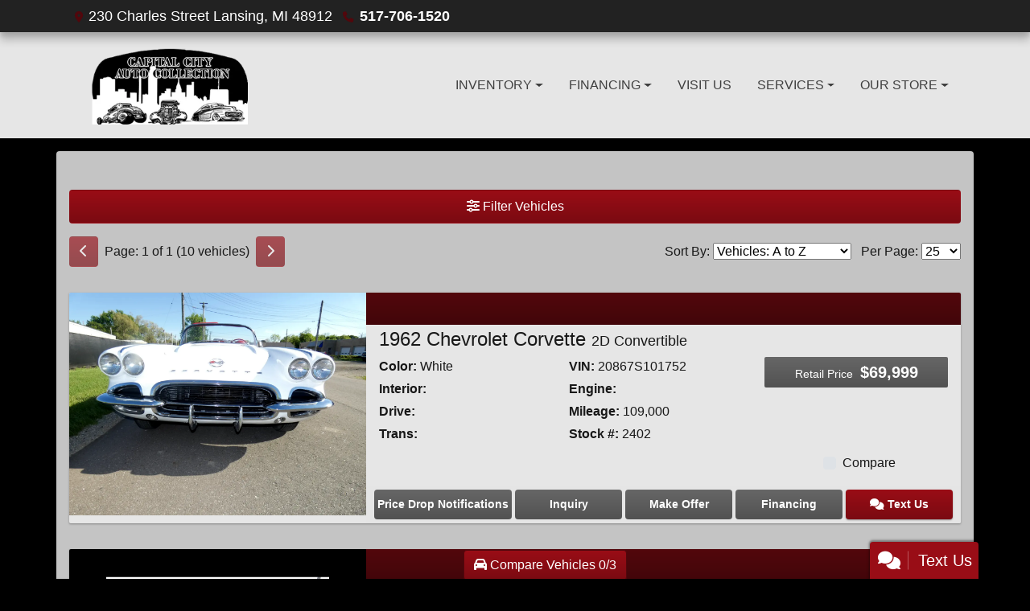

--- FILE ---
content_type: text/html; charset=utf-8
request_url: https://www.capcityautocollections.com/newandusedcars
body_size: 38950
content:
<!DOCTYPE html>

<html lang="en">

<head>
    <meta http-equiv="Content-Type" content="text/html; charset=utf-8" />
    <title>Used Cars for Sale Lansing MI 48912 Capital City Auto Collection</title>
    <meta name="viewport" content="width=device-width, initial-scale=1.0" />
    <meta name="keywords" content="used cars Lansing MI, used car dealer Lansing MI, used cars 48912, used car lot Lansing, used trucks Lansing MI, used truck dealer Lansing MI, used trucks 48912, Capital City Auto Collection Lansing MI">
    <meta name="description" content="Used Cars for Sale Lansing MI 48912 Capital City Auto Collection">
        <meta name="og:image" property="og:image" content="https://imagescdn.dealercarsearch.com/DealerImages/22204/34600/logo.png">
    <meta name="og:url" property="og:url" content="https://capcityautocollection.com/newandusedcars">
    <meta name="og:title" property="og:title" content="Used Cars for Sale Lansing MI 48912 Capital City Auto Collection">
    <meta name="og:description" property="og:description" content="Used Cars for Sale Lansing MI 48912 Capital City Auto Collection">
    <meta property="og:type" content="website" />
    <meta name="ahrefs-site-verification" content="53103b0d9242445bf5556befdfb2c6276ecca58675c43bb2eb60ad5be6a227df">


<link rel="preconnect" href="https://userway.org" crossorigin/>
<link rel="preconnect" href="https://www.google-analytics.com"/>
<script type='text/javascript'>
  var _userway_config = {
    position: "5",
    size: "small",
    account: "RKc9SJg9ce"
  };
</script>
<script type='text/javascript' async src ='https://cdn.userway.org/widget.js'></script>

        <link rel="stylesheet" href="/dealers/22001_23000/22204_mvc/34600.min.css?v=iPX3rQDlXBrr1DpWCQ93GCYMmqgeqgG3ecQ76rg0FdI" />
    <link rel="canonical" href="https://capcityautocollection.com/newandusedcars" />


<!-- Global site tag (gtag.js) - Google Analytics -->
<script async src="https://www.googletagmanager.com/gtag/js?id=G-P1EW5QFDRH"></script>
<script>
  window.dataLayer = window.dataLayer || [];
  function gtag(){dataLayer.push(arguments);}
  gtag('js', new Date());
  gtag('config', 'G-P1EW5QFDRH');
  gtag('config', 'G-3RNWQYM023');
</script>


</head>


<body class="listPage newandusedcars-dcs">

    <header class="s60r_headerWrapper">
        <div id="topBar">
            <div class="topHeader container">
                
    <div id="AddressPane" class="s60r_addressPane">

<div class="ContentPane_218802 AddressAndPhone AddressAndPhone_218802">

<div class="AddressPhone_Main">
        <span class="LabelAddress1">
            <i class="fa-solid fa-location-dot"></i> 230 Charles Street
        </span>
        <span class="LabelCityStateZip1">Lansing, MI 48912</span>
        <span class="LabelPhone1">
            <i class="fa-solid fa-phone"></i>
            <a href='tel:517-706-1520'>
                 517-706-1520
            </a>
        </span>




</div>
</div></div>
                
    <div id="SocialMediaPane" class="s60r_SocialMediaPane">

<div class="ContentPane_218799 SocialMedia SocialMedia_218799">

<div class="socialMedia">









</div></div></div>
            </div>
        </div>
        <div class="s60r_header bottomHeader container">
            <div class="logoWrapper">
                

        <script type="text/javascript">
            var pageTitle = "";
            var pageH1 = "";
            var pageTitleLength = "0";

            try {
                var pageTitleEl = document.querySelector('meta[name="og:title"]')

                if (pageTitleEl != null) {
                    pageTitle = pageTitleEl.content;
                    pageTitleLength = pageTitle.length;
                }
                document.addEventListener("DOMContentLoaded",
                    function () {

                        var pageH1El = document.querySelector("h1");

                        if (pageH1El != null) {
                            var h1Text = pageH1El.innerText;

                            if (h1Text != null) {
                                pageH1 = h1Text;

                                if (init_utag_data && init_utag_data.page_h1 != null) {
                                    init_utag_data.page_h1 = h1Text;
                                }

                            }
                        }
                        else {
                            if (init_utag_data["page_h1"] === "" || init_utag_data["page_h1"] === null) {
                                delete init_utag_data["page_h1"];
                            }
                        }


                    });
            }
            catch {
                console.log('Tealium form error ')
            }
        </script>
<script type="text/javascript">
var init_utag_data = { 
"tealium_event": "product_list_view",
"ga4_id": "G-P1EW5QFDRH",
"page_title": pageTitle,
"page_h1": pageH1 ,
"page_title_count": pageTitleLength,
"site_company_name": "Capital City Auto Collection",
"site_id": "34600",
"site_internal_id": "22204",
"site_platform": "dcs",
"site_section": "search",
"site_company_city": "Lansing",
"site_company_state": "MI",
"site_company_zip_code": "48912",
"site_phone_main": "517-706-1520",
};
</script>
            <script type="text/javascript">
                var utag_data = init_utag_data;
            </script>


<a id="hlLogo" aria-label="Dealer Logo" href="//www.capcityautocollections.com">
    <img class="dealerLogo logo logo_22204 img-fluid" title="Capital City Auto Collection" alt="Capital City Auto Collection" src="https://imagescdn.dealercarsearch.com/DealerImages/22204/34600/logo.png" />
</a>
            </div>
            <div class="menuWrapper">
                
    <nav id="s60r_menu" class="navbar navbar-expand-lg">
            <button class="siteMenu navbar-toggler" type="button" data-toggle="collapse" data-target="#siteNav" aria-controls="siteNav" aria-expanded="false" aria-label="Toggle navigation">
                Site Menu
            </button>
        <div class="collapse navbar-collapse" id="siteNav">
            <ul class="navbar-nav ">

                            <li class="nav-item dropdown">
                                <a href="/inventory?clearall=1" class="nav-link dropdown-toggle" data-toggle=dropdown aria-haspopup=true aria-expanded=false >
                                    <span>Inventory</span>
                                </a>

                                    <div class="dropdown-menu">
                                                <a class="dropdown-item" href="/inventory?clearall=1" ><span>All Inventory</span></a>
                                                <a class="dropdown-item" href="/inventory?clearall=1&amp;specialfilter=true" ><span>Inventory Specials</span></a>
                                                <a class="dropdown-item" href="/sold" ><span>Recently Sold</span></a>
                                    </div>
                            </li>
                            <li class="nav-item dropdown">
                                <a href="/creditapp?" class="nav-link dropdown-toggle" data-toggle=dropdown aria-haspopup=true aria-expanded=false >
                                    <span>Financing</span>
                                </a>

                                    <div class="dropdown-menu">
                                                <a class="dropdown-item" href="/creditapp" ><span>Apply Online</span></a>
                                                <a class="dropdown-item" href="/loancalculator" ><span>Loan Calculator</span></a>
                                    </div>
                            </li>
                            <li class="nav-item ">
                                <a href="/directions" class="nav-link"  >
                                    <span>Visit Us</span>
                                </a>

                            </li>
                            <li class="nav-item dropdown">
                                <a href="/sendcomments?" class="nav-link dropdown-toggle" data-toggle=dropdown aria-haspopup=true aria-expanded=false >
                                    <span>Services</span>
                                </a>

                                    <div class="dropdown-menu">
                                                <a class="dropdown-item" href="/trade" ><span>Value Your Trade-In</span></a>
                                                <a class="dropdown-item" href="/locatorservice" ><span>Vehicle Finder</span></a>
                                                <a class="dropdown-item" href="/consignment" ><span>Consignment</span></a>
                                    </div>
                            </li>
                            <li class="nav-item dropdown">
                                <a href="/directions?" class="nav-link dropdown-toggle" data-toggle=dropdown aria-haspopup=true aria-expanded=false >
                                    <span>Our Store</span>
                                </a>

                                    <div class="dropdown-menu">
                                                <a class="dropdown-item" href="/aboutus" ><span>About Us</span></a>
                                                <a class="dropdown-item" href="/sendcomments" ><span>Contact Us</span></a>
                                                <a class="dropdown-item" href="/meetourstaff" ><span>Meet Our Staff</span></a>
                                                <a class="dropdown-item" href="/testimonials" ><span>Testimonials</span></a>
                                                <a class="dropdown-item" href="/privacy" ><span>Privacy Policy</span></a>
                                    </div>
                            </li>
            </ul>
        </div>
    </nav>

            </div>
        </div>
    </header>

    <main>
        <section class="contentWrapper container">
            
    <div id="ContentPane" class="s60r_list clearfix">

<div class="ContentPane_1690769 ResponsiveInventoryModule10 ResponsiveInventoryModule10_1690769">

<div id="vehicles" class="i10r">
    <div class="intro-text"></div>
    <div class="inv-loading-overlay d-none">
    </div>
    <form id="filterForm" data-ajax="true" data-ajax-method="get" data-ajax-mode="replace-with" data-ajax-update="#vehicles" data-ajax-success="inventoryModuleFormSuccess()" data-ajax-failure="inventoryModuleFormFailure();" action="/InventoryModule/RefreshInventoryModule?pagename=newandusedcars" method="post">

        <div class="inv-filter-wrap">
            <button class="btn filterBtn filter-btn-wide" type="button" data-toggle="collapse" data-target="#panelRefine" aria-expanded="false" aria-controls="panelRefine">
                <i class="fa-solid fa-sliders"></i> Filter Vehicles
            </button>
            
<div id="panelRefine" class="inv-filterRow collapse  " data-id-to-update="filters">
    <div class="refineSearchWrap">
        <div class="refineSearch panel-group" id="refineAccordion">

            <div id="filterFields">

                    

                    <div class="cd-filter-block">
                        <label aria-label="Condition">Condition</label>

                        <div class="cd-filter-content">
                            <select class='selectpicker form-control' multiple id='FilterCondition' aria-label='FilterCondition' data-selected-text-format='count > 2' data-dropdown-align-right='true' name='newused' ><option value='' selected>Any</option><option value='1' name='newused' >Used (10)</option></select>
                        </div>
                    </div>

                    <div class="cd-filter-block">
                        <label aria-label="Year">Year</label>

                        <div class="cd-filter-content">
                            <select class='selectpicker form-control' multiple id='FilterYear' aria-label='FilterYear' data-selected-text-format='count > 2' data-dropdown-align-right='true' name='year' ><option value='' selected>Any</option><option value='1950' name='year' >1950 (1)</option><option value='1953' name='year' >1953 (1)</option><option value='1962' name='year' >1962 (1)</option><option value='1966' name='year' >1966 (1)</option><option value='1967' name='year' >1967 (1)</option><option value='1977' name='year' >1977 (1)</option><option value='1986' name='year' >1986 (1)</option><option value='1987' name='year' >1987 (2)</option><option value='2005' name='year' >2005 (1)</option></select>
                        </div>
                    </div>

                    <div class="cd-filter-block">
                        <label aria-label="Make">Make</label>

                        <div class="cd-filter-content">
                            <select class='selectpicker form-control' multiple id='FilterMakeName' aria-label='FilterMakeName' data-selected-text-format='count > 2' data-dropdown-align-right='true' name='makename' ><option value='' selected>Any</option><option value='Chevrolet' name='makename' >Chevrolet (5)</option><option value='Ford' name='makename' >Ford (2)</option><option value='GMC' name='makename' >GMC (1)</option><option value='Nissan' name='makename' >Nissan (1)</option><option value='Oldsmobile' name='makename' >Oldsmobile (1)</option></select>
                        </div>
                    </div>

                    <div class="cd-filter-block">
                        <label aria-label="Model">Model</label>

                        <div class="cd-filter-content">
                            <select class='selectpicker form-control' multiple id='FilterModelName' aria-label='FilterModelName' data-selected-text-format='count > 2' data-dropdown-align-right='true' name='modelname' disabled><option value='' selected>Any</option><option value='1/2 Ton Pickups' name='modelname' >1/2 Ton Pickups (1)</option><option value='280ZX' name='modelname' >280ZX (1)</option><option value='Bronco' name='modelname' >Bronco (1)</option><option value='Corvette' name='modelname' >Corvette (3)</option><option value='Customline' name='modelname' >Customline (1)</option><option value='Futuramic' name='modelname' >Futuramic (1)</option><option value='Monte Carlo' name='modelname' >Monte Carlo (1)</option><option value='SILVERADO' name='modelname' >SILVERADO (1)</option></select>
                        </div>
                    </div>

                    <div class="cd-filter-block">
                        <label aria-label="Trim">Trim</label>

                        <div class="cd-filter-content">
                            <select class='selectpicker form-control' multiple id='FilterTrimName' aria-label='FilterTrimName' data-selected-text-format='count > 2' data-dropdown-align-right='true' name='trimname' disabled><option value='' selected>Any</option><option value='2-Door' name='trimname' >2-Door (1)</option><option value='2D Convertible' name='trimname' >2D Convertible (1)</option><option value='2Dr Coupe 5-Spd' name='trimname' >2Dr Coupe 5-Spd (1)</option><option value='427 Big Block' name='trimname' >427 Big Block (1)</option><option value='88' name='trimname' >88 (1)</option><option value='Base' name='trimname' >Base (2)</option><option value='High Sierra' name='trimname' >High Sierra (1)</option><option value='Z51' name='trimname' >Z51 (1)</option></select>
                        </div>
                    </div>

                    <div class="cd-filter-block">
                        <label aria-label="Color">Color</label>

                        <div class="cd-filter-content">
                            <select class='selectpicker form-control' multiple id='FilterExteriorColor' aria-label='FilterExteriorColor' data-selected-text-format='count > 2' data-dropdown-align-right='true' name='color' ><option value='' selected>Any</option><option value='Black' name='color' >Black (2)</option><option value='Bronze' name='color' >Bronze (1)</option><option value='Dark Green' name='color' >Dark Green (1)</option><option value='Maroon' name='color' >Maroon (1)</option><option value='Red' name='color' >Red (1)</option><option value='Silver' name='color' >Silver (1)</option><option value='White' name='color' >White (3)</option></select>
                        </div>
                    </div>

                    <div class="cd-filter-block">
                        <label aria-label="Interior Color">Interior Color</label>

                        <div class="cd-filter-content">
                            <select class='selectpicker form-control' multiple id='FilterInteriorColor' aria-label='FilterInteriorColor' data-selected-text-format='count > 2' data-dropdown-align-right='true' name='intcolor' ><option value='' selected>Any</option><option value='Black' name='intcolor' >Black (3)</option><option value='Charcoal' name='intcolor' >Charcoal (1)</option><option value='Gray' name='intcolor' >Gray (1)</option><option value='Maroon' name='intcolor' >Maroon (1)</option><option value='Saddle' name='intcolor' >Saddle (1)</option><option value='Tan' name='intcolor' >Tan (2)</option></select>
                        </div>
                    </div>

                    <div class="cd-filter-block">
                        <label aria-label="Interior">Interior</label>

                        <div class="cd-filter-content">
                            <select class='selectpicker form-control' multiple id='FilterInteriorType' aria-label='FilterInteriorType' data-selected-text-format='count > 2' data-dropdown-align-right='true' name='inttype' ><option value='' selected>Any</option><option value='Cloth' name='inttype' >Cloth (3)</option><option value='Leather' name='inttype' >Leather (4)</option><option value='Vinyl' name='inttype' >Vinyl (1)</option></select>
                        </div>
                    </div>

                    <div class="cd-filter-block">
                        <label aria-label="Body Type">Body Type</label>

                        <div class="cd-filter-content">
                            <select class='selectpicker form-control' multiple id='FilterAllBodyTypes' aria-label='FilterAllBodyTypes' data-selected-text-format='count > 2' data-dropdown-align-right='true' name='alltype' ><option value='' selected>Any</option><option value='American Muscle Car' name='alltype' >American Muscle Car (1)</option><option value='Classic Car' name='alltype' >Classic Car (3)</option><option value='Convertible' name='alltype' >Convertible (2)</option><option value='Coupe' name='alltype' >Coupe (1)</option><option value='Pickup Truck' name='alltype' >Pickup Truck (1)</option><option value='Suv' name='alltype' >Suv (1)</option><option value='Truck' name='alltype' >Truck (1)</option></select>
                        </div>
                    </div>

                    


                    <div class="cd-filter-block">
                        <label aria-label="Fuel Type">Fuel Type</label>

                        <div class="cd-filter-content">
                            <select class='selectpicker form-control' multiple id='FilterFuelTypeName' aria-label='FilterFuelTypeName' data-selected-text-format='count > 2' data-dropdown-align-right='true' name='fueltype' ><option value='' selected>Any</option><option value='Gasoline' name='fueltype' >Gasoline (7)</option></select>
                        </div>
                    </div>

                    <div class="cd-filter-block">
                        <label aria-label="Cylinders">Cylinders</label>

                        <div class="cd-filter-content">
                            <select class='selectpicker form-control' multiple id='FilterCylinders' aria-label='FilterCylinders' data-selected-text-format='count > 2' data-dropdown-align-right='true' name='cylinders' ><option value='' selected>Any</option><option value='0' name='cylinders' >0 (1)</option><option value='6' name='cylinders' >6 (1)</option><option value='8' name='cylinders' >8 (8)</option></select>
                        </div>
                    </div>

                    <div class="cd-filter-block">
                        <label aria-label="Drive Train">Drive Train</label>

                        <div class="cd-filter-content">
                            <select class='selectpicker form-control' multiple id='FilterDriveTrain' aria-label='FilterDriveTrain' data-selected-text-format='count > 2' data-dropdown-align-right='true' name='vehicledrivetypename' ><option value='' selected>Any</option><option value='2WD' name='vehicledrivetypename' >2WD (1)</option><option value='4WD' name='vehicledrivetypename' >4WD (1)</option><option value='RWD' name='vehicledrivetypename' >RWD (6)</option></select>
                        </div>
                    </div>

                    <div class="cd-filter-block">
                        <label aria-label="Transmission">Transmission</label>

                        <div class="cd-filter-content">
                            <select class='selectpicker form-control' multiple id='FilterTransmission' aria-label='FilterTransmission' data-selected-text-format='count > 2' data-dropdown-align-right='true' name='trans' ><option value='' selected>Any</option><option value='3 Speed' name='trans' >3 Speed (1)</option><option value='3 Speed Manual' name='trans' >3 Speed Manual (2)</option><option value='4 Speed Automatic' name='trans' >4 Speed Automatic (2)</option><option value='5 Speed Manual' name='trans' >5 Speed Manual (1)</option><option value='6 Speed Manual' name='trans' >6 Speed Manual (1)</option><option value='Automatic' name='trans' >Automatic (2)</option></select>
                        </div>
                    </div>
                <hr />
                <div class="filter-block">

                        <div class="openSearchFilter cd-filter-block">
                            <label aria-label="Keyword Search">Keyword Search</label>

                            <div class="cd-filter-content">
                                <input id="FilterOpenSearch" class="form-control" aria-label="FilterOpenSearch" inputmode="search" enterkeyhint="done" type="search" value="" name="opensearch"></input>
                            </div>
                        </div>
                </div>

                <div class="filter-block sliderFilters row">

                        <div class="cd-filter-block col">
                            <label aria-label="Retail&lt;span class=&quot;price-label&quot;&gt; Price&lt;/span&gt;:">Retail<span class="price-label"> Price</span>:</label>

                            <div class="cd-filter-content">
                                <input 
                        data-type='double'
                        id='RangePriceLowToPriceHigh'
                        class='js-range-slider d-none'
                        aria-label='RangePriceLowToPriceHigh'
                        data-step='500'
                        name='pricelowpricehigh'
                        data-min='16999'
                        data-max='182900'
                        data-prefix='$'
                        data-postfix=''
                        data-from=''
                        data-to=''>
                        <input type='hidden' id='FilterPriceLow' name='pricelow' aria-label='FilterPriceLow' value=>
                        <input type='hidden' id='FilterPriceHigh' name='pricehigh' aria-label='FilterPriceHigh' value=>
                            </div>
                        </div>

                        

                        <div class="cd-filter-block col">
                            <label aria-label="Mileage">Mileage</label>

                            <div class="cd-filter-content">
                                <input 
                        data-type='double'
                        id='RangeMileage'
                        class='js-range-slider d-none'
                        aria-label='RangeMileage'
                        data-step='1000'
                        name='mileagelowmileagehigh'
                        data-min='1'
                        data-max='109000'
                        data-prefix=''
                        data-postfix=' mi'
                        data-from=''
                        data-to=''>
                        <input type='hidden' id='FilterMileageLow' name='mileagelow' aria-label='FilterMileageLow' value=>
                        <input type='hidden' id='FilterMileageHigh' name='mileagehigh' aria-label='FilterMileageHigh' value=>
                            </div>
                        </div>
                </div>

            </div>
        </div>
    </div>
    <input type="hidden" id="CurrentPageName" value="newandusedcars" />
</div>

            <div id="outerSearchParameters" class="searchParameters update-removable-filters ">
                <div id="search-params-wrap2" class="search-params"></div>
            </div>
        </div>
        <div class="topResults row">
            <div class="inv-pager col-lg-6 update-pager">

    <button onClick="changePage(this)" class="btn btn-default btn-xs disabled" aria-label="Previous" disabled="" type="button" value="0">
        <i class="fa-solid fa-chevron-left"></i>
    </button>
    <span class="pager-summary">
        Page: 1 of 1 (10 vehicles)
    </span>
    <button onClick="changePage(this)" class="btn btn-default btn-xs disabled" aria-label="Next" disabled="" type="button" value="2">
        <i class="fa-solid fa-chevron-right"></i>
    </button>
            </div>
            <div class="inv-sort-count col-lg-6 update-sort-count">
                <!--sort by-->
<span class="sort-lbl">Sort By: <select onchange='changePageSortBy()' id="cboSort" aria-label="Sort By" name="sortby"><option value='phl' >Price: High to Low</option><option value='plh' >Price: Low to High</option><option value='yhl' >Year: High to Low</option><option value='ylh' >Year: Low to High</option><option value='mhl' >Mileage: High to Low</option><option value='mlh' >Mileage: Low to High</option><option value='abc' selected>Vehicles: A to Z</option><option value='zyx' >Vehicles: Z to A</option><option value='old' >Stock: Oldest</option><option value='new' >Stock: Newest</option><option value='ran' >Random</option></select></span>
<!--page size-->

<span style="" class="per-page">Per Page: <select class="  " onchange='changePageSize()' id='cboPageSize' aria-label="Page Size" name="pagesize"><option value='25' selected>25</option><option value='50' >50</option><option value='75' >75</option><option value='100' >100</option></select></span>
<input type='hidden' id='DealerId' name='did' value='22204'/><input type='hidden' id='PriceSortType' name='pricesorttype' value='Retail'/><input type='hidden' id='PageNumber' name='page' value='1'/><input type='hidden' id='IsSideFilterShown' name='issidefiltershown' value='false'/>

            </div>
        </div>

        <div class="i10r_mainContent update-vehicles">
                <div class="invMainCell infinite-scroll-current-page" data-page="1">

                    <div class="i10r_image col-lg-4">
                        <a aria-label="1962 Chevrolet Corvette 2D Convertible" href="/vdp/21244624/Used-1962-Chevrolet-Corvette-2D-Convertible-for-sale-in-Lansing-MI-48912">
                            <img data-src='https://imagescdn.dealercarsearch.com/Media/22204/21244624/638506220640190322.jpg' loading="auto" alt="1962 Chevrolet Corvette 2D Convertible" src="data:image/svg&#x2B;xml,%3Csvg xmlns=&#x27;http://www.w3.org/2000/svg&#x27; viewBox=&#x27;0 0 4 3&#x27;%3E%3C/svg%3E" class="img-fluid i10r_mainImg lazyload" title="1962 Chevrolet Corvette 2D Convertible" onerror="this.onerror = null;this.src = &#x27;https://imagescdn.dealercarsearch.com/DealerImages/22204/22204_newarrivalphoto.jpg&#x27;;"></img>
                        </a>
                    </div>
                    <div class="i10r_mainWrap col-lg-8">
                        <highlight-srp-bar>
                        <div class='i10r_highlight inv-highlight'>
                            
                        </div></highlight-srp-bar>

                        <div class="i10r_mainInfoWrap row no-gutters">
                            <h4 class="i10r_vehicleTitle col-12">
                                <a aria-label="1962 Chevrolet Corvette 2D Convertible" href="/vdp/21244624/Used-1962-Chevrolet-Corvette-2D-Convertible-for-sale-in-Lansing-MI-48912">
                                     1962 Chevrolet Corvette <span class="vehicleTrim">2D Convertible</span>
                                </a>
                            </h4>
                            <div class="i10r_features inv-features col-sm-6 col-md-4 no-mobile">
                                <p class="i10r_optColor">
                                    <label>Color:</label> White
                                </p>
                                <p class="i10r_optInterior">
                                    <label>Interior:</label> 
                                </p>
                                <p class="i10r_optDrive">
                                    <label>Drive:</label> 
                                </p>
                                <p class="i10r_optTrans">
                                    <label>Trans:</label> 
                                </p>
                            </div>
                            <div class="i10r_features col-sm-6 col-md-4 no-mobile">
                                <p class="i10r_optVin"><label>VIN:</label>&nbsp;20867S101752</p>
                                <p class="i10r_optEngine">
                                    <label>Engine:</label> 
                                </p>
                                <p class="i10r_optMileage">
                                    <label class="lblMileage optionLabel">Mileage:</label> 109,000
                                </p>
                                <p class="i10r_optStock">
                                    <label>Stock #:</label> 2402
                                </p>

                            </div>
                            <div class="i10r_priceWrap inv-prices col-md-4 ">
                                <div class='retailWrap pricebox-2 hide-grid-price'>
                <span class='label-2'>Retail Price</span>
                <span class='price-2'>$69,999</span>
            </div>

                            </div>

                            <div class="compare-drop-under col-md-4">
                                    <div class="comparecb-wrap custom-checkbox d-none d-sm-none d-md-block d-lg-block">
                                        <a id="compareVdpLink_21244624" class="hiddenCompareVdpLink" style="display: none;" aria-label="1962 Chevrolet Corvette 2D Convertible" href="/vdp/21244624/Used-1962-Chevrolet-Corvette-2D-Convertible-for-sale-in-Lansing-MI-48912"></a>
                                        <input id="checkbox_21244624" class="compareCheckboxInput custom-control-input" type="checkbox" onchange="compareChecked(this, '21244624', '$69,999' , 'https://imagescdn.dealercarsearch.com/Media/22204/21244624/638506220640190322.jpg', '', '1962 Chevrolet Corvette', '2D Convertible')">
                                        <label style="cursor: pointer;" for="checkbox_21244624" class="compareCheckboxLabel custom-control-label" title="Compare up to 3 Vehicles">Compare</label>
                                    </div>
                                    <a href="#" rel="nofollow" title="Price Drop Notifications" data-toggle="modal" data-target="#pricedropModal" data-dealer-id='22204'
                                       onclick="PriceDropForm_UpdateVehicleId(22204, 21244624, '2402')" class="price-drop-under-img d-none"><i class="fa-solid fa-eye"></i> <span>Price </span>Watch</a>
                            </div>
                        </div>

                        <div class="i10r_btns">
                            <div class="i10r_links">
                                    <a href="#" rel="nofollow" title="Price Drop Notifications" data-toggle="modal" data-target="#pricedropModal" data-dealer-id='22204'
                                       onclick="PriceDropForm_UpdateVehicleId(22204, 21244624, '2402')" class="btnPriceDrop btn">Price Drop Notifications</a>
                                    <a href="tel:517-706-1520" class="btnCall btn d-block d-sm-none">
                                            <i class="fa-solid fa-phone"></i> 517-706-1520                                    </a>
                                <a class="btnPhotos btn no-mobile d-none" aria-label="1962 Chevrolet Corvette 2D Convertible" href="/vdp/21244624/Used-1962-Chevrolet-Corvette-2D-Convertible-for-sale-in-Lansing-MI-48912?mode=photos">
                                    Photos (85)
                                </a>
                                <a class="btnVideo btn no-mobile d-none" aria-label="1962 Chevrolet Corvette 2D Convertible" href="/vdp/21244624/Used-1962-Chevrolet-Corvette-2D-Convertible-for-sale-in-Lansing-MI-48912?mode=video">
                                    Video
                                </a>


                                <a class="lnkInquiry btnInq btn" aria-label="1962 Chevrolet Corvette 2D Convertible" href="/vdp/21244624/Used-1962-Chevrolet-Corvette-2D-Convertible-for-sale-in-Lansing-MI-48912?mode=inquiry">
                                    Inquiry
                                </a>
                                <a class="btnTestDrive btn no-mobile d-none" aria-label="1962 Chevrolet Corvette 2D Convertible" href="/vdp/21244624/Used-1962-Chevrolet-Corvette-2D-Convertible-for-sale-in-Lansing-MI-48912?mode=scheduletestdrive">
                                    Schedule Test Drive
                                </a>

                                    <a class="btnMakeAnOffer btn no-mobile" aria-label="1962 Chevrolet Corvette 2D Convertible" href="/vdp/21244624/Used-1962-Chevrolet-Corvette-2D-Convertible-for-sale-in-Lansing-MI-48912?mode=makeanoffer">
                                        Make Offer
                                    </a>
                                    <a href="/creditapp?dealer=22204&amp;id=21244624" class="lnkCredit financeLnk btn no-mobile">
                                        Financing
                                    </a>
                                    <a data-dealer-id='22204'
                                       data-inventory-id='21244624'
                                       class="lnkSms smsBtn smsBtnList btn"
                                       href="#" rel="nofollow"
                                       onclick="ModalSmsTextForm_UpdateVehicleId(22204, 21244624, '1962 Chevrolet Corvette', '2402')"
                                       data-toggle="modal"
                                       data-target="#smsModal">
                                        <i class="fas fa-comments"></i> Text Us
                                    </a>
                            </div>
                        </div>
                    </div>

                </div>
                <div class="invMainCell infinite-scroll-current-page" data-page="1">

                    <div class="i10r_image col-lg-4">
                        <a aria-label="1967 Chevrolet Corvette 427 Big Block" href="/vdp/20383026/Used-1967-Chevrolet-Corvette-427-Big-Block-for-sale-in-Lansing-MI-48912">
                            <img data-src='https://imagescdn.dealercarsearch.com/Media/22204/20383026/638289212178450893.jpg' loading="auto" alt="1967 Chevrolet Corvette 427 Big Block" src="data:image/svg&#x2B;xml,%3Csvg xmlns=&#x27;http://www.w3.org/2000/svg&#x27; viewBox=&#x27;0 0 4 3&#x27;%3E%3C/svg%3E" class="img-fluid i10r_mainImg lazyload" title="1967 Chevrolet Corvette 427 Big Block" onerror="this.onerror = null;this.src = &#x27;https://imagescdn.dealercarsearch.com/DealerImages/22204/22204_newarrivalphoto.jpg&#x27;;"></img>
                        </a>
                    </div>
                    <div class="i10r_mainWrap col-lg-8">
                        <highlight-srp-bar>
                        <div class='i10r_highlight inv-highlight'>
                            
                        </div></highlight-srp-bar>

                        <div class="i10r_mainInfoWrap row no-gutters">
                            <h4 class="i10r_vehicleTitle col-12">
                                <a aria-label="1967 Chevrolet Corvette 427 Big Block" href="/vdp/20383026/Used-1967-Chevrolet-Corvette-427-Big-Block-for-sale-in-Lansing-MI-48912">
                                     1967 Chevrolet Corvette <span class="vehicleTrim">427 Big Block</span>
                                </a>
                            </h4>
                            <div class="i10r_features inv-features col-sm-6 col-md-4 no-mobile">
                                <p class="i10r_optColor">
                                    <label>Color:</label> Maroon
                                </p>
                                <p class="i10r_optInterior">
                                    <label>Interior:</label> Leather
                                </p>
                                <p class="i10r_optDrive">
                                    <label>Drive:</label> RWD
                                </p>
                                <p class="i10r_optTrans">
                                    <label>Trans:</label> Automatic
                                </p>
                            </div>
                            <div class="i10r_features col-sm-6 col-md-4 no-mobile">
                                <p class="i10r_optVin"><label>VIN:</label>&nbsp;194377S103864</p>
                                <p class="i10r_optEngine">
                                    <label>Engine:</label> 427
                                </p>
                                <p class="i10r_optMileage">
                                    <label class="lblMileage optionLabel">Mileage:</label> 23,200
                                </p>
                                <p class="i10r_optStock">
                                    <label>Stock #:</label> 2301
                                </p>

                            </div>
                            <div class="i10r_priceWrap inv-prices col-md-4 ">
                                <div class='retailWrap pricebox-2 hide-grid-price'>
                <span class='label-2'>Retail Price</span>
                <span class='price-2'>$182,900</span>
            </div>

                            </div>

                            <div class="compare-drop-under col-md-4">
                                    <div class="comparecb-wrap custom-checkbox d-none d-sm-none d-md-block d-lg-block">
                                        <a id="compareVdpLink_20383026" class="hiddenCompareVdpLink" style="display: none;" aria-label="1967 Chevrolet Corvette 427 Big Block" href="/vdp/20383026/Used-1967-Chevrolet-Corvette-427-Big-Block-for-sale-in-Lansing-MI-48912"></a>
                                        <input id="checkbox_20383026" class="compareCheckboxInput custom-control-input" type="checkbox" onchange="compareChecked(this, '20383026', '$182,900' , 'https://imagescdn.dealercarsearch.com/Media/22204/20383026/638289212178450893.jpg', '', '1967 Chevrolet Corvette', '427 Big Block')">
                                        <label style="cursor: pointer;" for="checkbox_20383026" class="compareCheckboxLabel custom-control-label" title="Compare up to 3 Vehicles">Compare</label>
                                    </div>
                                    <a href="#" rel="nofollow" title="Price Drop Notifications" data-toggle="modal" data-target="#pricedropModal" data-dealer-id='22204'
                                       onclick="PriceDropForm_UpdateVehicleId(22204, 20383026, '2301')" class="price-drop-under-img d-none"><i class="fa-solid fa-eye"></i> <span>Price </span>Watch</a>
                            </div>
                        </div>

                        <div class="i10r_btns">
                            <div class="i10r_links">
                                    <a href="#" rel="nofollow" title="Price Drop Notifications" data-toggle="modal" data-target="#pricedropModal" data-dealer-id='22204'
                                       onclick="PriceDropForm_UpdateVehicleId(22204, 20383026, '2301')" class="btnPriceDrop btn">Price Drop Notifications</a>
                                    <a href="tel:517-706-1520" class="btnCall btn d-block d-sm-none">
                                            <i class="fa-solid fa-phone"></i> 517-706-1520                                    </a>
                                <a class="btnPhotos btn no-mobile d-none" aria-label="1967 Chevrolet Corvette 427 Big Block" href="/vdp/20383026/Used-1967-Chevrolet-Corvette-427-Big-Block-for-sale-in-Lansing-MI-48912?mode=photos">
                                    Photos (19)
                                </a>
                                


                                <a class="lnkInquiry btnInq btn" aria-label="1967 Chevrolet Corvette 427 Big Block" href="/vdp/20383026/Used-1967-Chevrolet-Corvette-427-Big-Block-for-sale-in-Lansing-MI-48912?mode=inquiry">
                                    Inquiry
                                </a>
                                <a class="btnTestDrive btn no-mobile d-none" aria-label="1967 Chevrolet Corvette 427 Big Block" href="/vdp/20383026/Used-1967-Chevrolet-Corvette-427-Big-Block-for-sale-in-Lansing-MI-48912?mode=scheduletestdrive">
                                    Schedule Test Drive
                                </a>

                                    <a class="btnMakeAnOffer btn no-mobile" aria-label="1967 Chevrolet Corvette 427 Big Block" href="/vdp/20383026/Used-1967-Chevrolet-Corvette-427-Big-Block-for-sale-in-Lansing-MI-48912?mode=makeanoffer">
                                        Make Offer
                                    </a>
                                    <a href="/creditapp?dealer=22204&amp;id=20383026" class="lnkCredit financeLnk btn no-mobile">
                                        Financing
                                    </a>
                                    <a data-dealer-id='22204'
                                       data-inventory-id='20383026'
                                       class="lnkSms smsBtn smsBtnList btn"
                                       href="#" rel="nofollow"
                                       onclick="ModalSmsTextForm_UpdateVehicleId(22204, 20383026, '1967 Chevrolet Corvette', '2301')"
                                       data-toggle="modal"
                                       data-target="#smsModal">
                                        <i class="fas fa-comments"></i> Text Us
                                    </a>
                            </div>
                        </div>
                    </div>

                </div>
                <div class="invMainCell infinite-scroll-current-page" data-page="1">

                    <div class="i10r_image col-lg-4">
                        <a aria-label="2005 Chevrolet Corvette Z51" href="/vdp/22857718/Used-2005-Chevrolet-Corvette-Z51-for-sale-in-Lansing-MI-48912">
                            <img data-src='https://imagescdn.dealercarsearch.com/Media/22204/22857718/638895909426783415.jpg' loading="auto" alt="2005 Chevrolet Corvette Z51" src="data:image/svg&#x2B;xml,%3Csvg xmlns=&#x27;http://www.w3.org/2000/svg&#x27; viewBox=&#x27;0 0 4 3&#x27;%3E%3C/svg%3E" class="img-fluid i10r_mainImg lazyload" title="2005 Chevrolet Corvette Z51" onerror="this.onerror = null;this.src = &#x27;https://imagescdn.dealercarsearch.com/DealerImages/22204/22204_newarrivalphoto.jpg&#x27;;"></img>
                        </a>
                    </div>
                    <div class="i10r_mainWrap col-lg-8">
                        <highlight-srp-bar>
                        <div class='i10r_highlight inv-highlight'>
                            
                        </div></highlight-srp-bar>

                        <div class="i10r_mainInfoWrap row no-gutters">
                            <h4 class="i10r_vehicleTitle col-12">
                                <a aria-label="2005 Chevrolet Corvette Z51" href="/vdp/22857718/Used-2005-Chevrolet-Corvette-Z51-for-sale-in-Lansing-MI-48912">
                                     2005 Chevrolet Corvette <span class="vehicleTrim">Z51</span>
                                </a>
                            </h4>
                            <div class="i10r_features inv-features col-sm-6 col-md-4 no-mobile">
                                <p class="i10r_optColor">
                                    <label>Color:</label> Red
                                </p>
                                <p class="i10r_optInterior">
                                    <label>Interior:</label> Leather
                                </p>
                                <p class="i10r_optDrive">
                                    <label>Drive:</label> RWD
                                </p>
                                <p class="i10r_optTrans">
                                    <label>Trans:</label> 6 Speed Manual
                                </p>
                            </div>
                            <div class="i10r_features col-sm-6 col-md-4 no-mobile">
                                <p class="i10r_optVin"><label>VIN:</label>&nbsp;1G1YY34U755136137</p>
                                <p class="i10r_optEngine">
                                    <label>Engine:</label> 6.0L V8 OHV 16V
                                </p>
                                <p class="i10r_optMileage">
                                    <label class="lblMileage optionLabel">Mileage:</label> 8,622
                                </p>
                                <p class="i10r_optStock">
                                    <label>Stock #:</label> 2505
                                </p>

                            </div>
                            <div class="i10r_priceWrap inv-prices col-md-4 ">
                                <div class='retailWrap pricebox-2 hide-grid-price'>
                <span class='label-2'>Retail Price</span>
                <span class='price-2'>$38,500</span>
            </div>

                            </div>

                            <div class="compare-drop-under col-md-4">
                                    <div class="comparecb-wrap custom-checkbox d-none d-sm-none d-md-block d-lg-block">
                                        <a id="compareVdpLink_22857718" class="hiddenCompareVdpLink" style="display: none;" aria-label="2005 Chevrolet Corvette Z51" href="/vdp/22857718/Used-2005-Chevrolet-Corvette-Z51-for-sale-in-Lansing-MI-48912"></a>
                                        <input id="checkbox_22857718" class="compareCheckboxInput custom-control-input" type="checkbox" onchange="compareChecked(this, '22857718', '$38,500' , 'https://imagescdn.dealercarsearch.com/Media/22204/22857718/638895909426783415.jpg', '', '2005 Chevrolet Corvette', 'Z51')">
                                        <label style="cursor: pointer;" for="checkbox_22857718" class="compareCheckboxLabel custom-control-label" title="Compare up to 3 Vehicles">Compare</label>
                                    </div>
                                    <a href="#" rel="nofollow" title="Price Drop Notifications" data-toggle="modal" data-target="#pricedropModal" data-dealer-id='22204'
                                       onclick="PriceDropForm_UpdateVehicleId(22204, 22857718, '2505')" class="price-drop-under-img d-none"><i class="fa-solid fa-eye"></i> <span>Price </span>Watch</a>
                            </div>
                        </div>

                        <div class="i10r_btns">
                            <div class="i10r_links">
                                    <a href="#" rel="nofollow" title="Price Drop Notifications" data-toggle="modal" data-target="#pricedropModal" data-dealer-id='22204'
                                       onclick="PriceDropForm_UpdateVehicleId(22204, 22857718, '2505')" class="btnPriceDrop btn">Price Drop Notifications</a>
                                    <a href="tel:517-706-1520" class="btnCall btn d-block d-sm-none">
                                            <i class="fa-solid fa-phone"></i> 517-706-1520                                    </a>
                                <a class="btnPhotos btn no-mobile d-none" aria-label="2005 Chevrolet Corvette Z51" href="/vdp/22857718/Used-2005-Chevrolet-Corvette-Z51-for-sale-in-Lansing-MI-48912?mode=photos">
                                    Photos (79)
                                </a>
                                <a class="btnVideo btn no-mobile d-none" aria-label="2005 Chevrolet Corvette Z51" href="/vdp/22857718/Used-2005-Chevrolet-Corvette-Z51-for-sale-in-Lansing-MI-48912?mode=video">
                                    Video
                                </a>


                                <a class="lnkInquiry btnInq btn" aria-label="2005 Chevrolet Corvette Z51" href="/vdp/22857718/Used-2005-Chevrolet-Corvette-Z51-for-sale-in-Lansing-MI-48912?mode=inquiry">
                                    Inquiry
                                </a>
                                <a class="btnTestDrive btn no-mobile d-none" aria-label="2005 Chevrolet Corvette Z51" href="/vdp/22857718/Used-2005-Chevrolet-Corvette-Z51-for-sale-in-Lansing-MI-48912?mode=scheduletestdrive">
                                    Schedule Test Drive
                                </a>

                                    <a class="btnMakeAnOffer btn no-mobile" aria-label="2005 Chevrolet Corvette Z51" href="/vdp/22857718/Used-2005-Chevrolet-Corvette-Z51-for-sale-in-Lansing-MI-48912?mode=makeanoffer">
                                        Make Offer
                                    </a>
                                    <a href="/creditapp?dealer=22204&amp;id=22857718" class="lnkCredit financeLnk btn no-mobile">
                                        Financing
                                    </a>
                                    <a data-dealer-id='22204'
                                       data-inventory-id='22857718'
                                       class="lnkSms smsBtn smsBtnList btn"
                                       href="#" rel="nofollow"
                                       onclick="ModalSmsTextForm_UpdateVehicleId(22204, 22857718, '2005 Chevrolet Corvette', '2505')"
                                       data-toggle="modal"
                                       data-target="#smsModal">
                                        <i class="fas fa-comments"></i> Text Us
                                    </a>
                            </div>
                        </div>
                    </div>

                </div>
                <div class="invMainCell infinite-scroll-current-page" data-page="1">

                    <div class="i10r_image col-lg-4">
                        <a aria-label="1987 Chevrolet Monte Carlo Base" href="/vdp/19410171/Used-1987-Chevrolet-Monte-Carlo-Base-for-sale-in-Lansing-MI-48912">
                            <img data-src='https://imagescdn.dealercarsearch.com/Media/22204/19410171/638035149498061040.jpg' loading="auto" alt="1987 Chevrolet Monte Carlo Base" src="data:image/svg&#x2B;xml,%3Csvg xmlns=&#x27;http://www.w3.org/2000/svg&#x27; viewBox=&#x27;0 0 4 3&#x27;%3E%3C/svg%3E" class="img-fluid i10r_mainImg lazyload" title="1987 Chevrolet Monte Carlo Base" onerror="this.onerror = null;this.src = &#x27;https://imagescdn.dealercarsearch.com/DealerImages/22204/22204_newarrivalphoto.jpg&#x27;;"></img>
                        </a>
                    </div>
                    <div class="i10r_mainWrap col-lg-8">
                        <highlight-srp-bar>
                        <div class='i10r_highlight inv-highlight'>
                            
                        </div></highlight-srp-bar>

                        <div class="i10r_mainInfoWrap row no-gutters">
                            <h4 class="i10r_vehicleTitle col-12">
                                <a aria-label="1987 Chevrolet Monte Carlo Base" href="/vdp/19410171/Used-1987-Chevrolet-Monte-Carlo-Base-for-sale-in-Lansing-MI-48912">
                                     1987 Chevrolet Monte Carlo <span class="vehicleTrim">Base</span>
                                </a>
                            </h4>
                            <div class="i10r_features inv-features col-sm-6 col-md-4 no-mobile">
                                <p class="i10r_optColor">
                                    <label>Color:</label> White
                                </p>
                                <p class="i10r_optInterior">
                                    <label>Interior:</label> Cloth
                                </p>
                                <p class="i10r_optDrive">
                                    <label>Drive:</label> RWD
                                </p>
                                <p class="i10r_optTrans">
                                    <label>Trans:</label> Automatic
                                </p>
                            </div>
                            <div class="i10r_features col-sm-6 col-md-4 no-mobile">
                                <p class="i10r_optVin"><label>VIN:</label>&nbsp;1G1GZ11G6HP117194</p>
                                <p class="i10r_optEngine">
                                    <label>Engine:</label> 428
                                </p>
                                <p class="i10r_optMileage">
                                    <label class="lblMileage optionLabel">Mileage:</label> 1
                                </p>
                                <p class="i10r_optStock">
                                    <label>Stock #:</label> 2209
                                </p>

                            </div>
                            <div class="i10r_priceWrap inv-prices col-md-4 ">
                                <div class='retailWrap pricebox-2 hide-grid-price'>
                <span class='label-2'>Retail Price</span>
                <span class='price-2'>$63,500</span>
            </div>

                            </div>

                            <div class="compare-drop-under col-md-4">
                                    <div class="comparecb-wrap custom-checkbox d-none d-sm-none d-md-block d-lg-block">
                                        <a id="compareVdpLink_19410171" class="hiddenCompareVdpLink" style="display: none;" aria-label="1987 Chevrolet Monte Carlo Base" href="/vdp/19410171/Used-1987-Chevrolet-Monte-Carlo-Base-for-sale-in-Lansing-MI-48912"></a>
                                        <input id="checkbox_19410171" class="compareCheckboxInput custom-control-input" type="checkbox" onchange="compareChecked(this, '19410171', '$63,500' , 'https://imagescdn.dealercarsearch.com/Media/22204/19410171/638035149498061040.jpg', '', '1987 Chevrolet Monte Carlo', 'Base')">
                                        <label style="cursor: pointer;" for="checkbox_19410171" class="compareCheckboxLabel custom-control-label" title="Compare up to 3 Vehicles">Compare</label>
                                    </div>
                                    <a href="#" rel="nofollow" title="Price Drop Notifications" data-toggle="modal" data-target="#pricedropModal" data-dealer-id='22204'
                                       onclick="PriceDropForm_UpdateVehicleId(22204, 19410171, '2209')" class="price-drop-under-img d-none"><i class="fa-solid fa-eye"></i> <span>Price </span>Watch</a>
                            </div>
                        </div>

                        <div class="i10r_btns">
                            <div class="i10r_links">
                                    <a href="#" rel="nofollow" title="Price Drop Notifications" data-toggle="modal" data-target="#pricedropModal" data-dealer-id='22204'
                                       onclick="PriceDropForm_UpdateVehicleId(22204, 19410171, '2209')" class="btnPriceDrop btn">Price Drop Notifications</a>
                                    <a href="tel:517-706-1520" class="btnCall btn d-block d-sm-none">
                                            <i class="fa-solid fa-phone"></i> 517-706-1520                                    </a>
                                <a class="btnPhotos btn no-mobile d-none" aria-label="1987 Chevrolet Monte Carlo Base" href="/vdp/19410171/Used-1987-Chevrolet-Monte-Carlo-Base-for-sale-in-Lansing-MI-48912?mode=photos">
                                    Photos (83)
                                </a>
                                <a class="btnVideo btn no-mobile d-none" aria-label="1987 Chevrolet Monte Carlo Base" href="/vdp/19410171/Used-1987-Chevrolet-Monte-Carlo-Base-for-sale-in-Lansing-MI-48912?mode=video">
                                    Video
                                </a>


                                <a class="lnkInquiry btnInq btn" aria-label="1987 Chevrolet Monte Carlo Base" href="/vdp/19410171/Used-1987-Chevrolet-Monte-Carlo-Base-for-sale-in-Lansing-MI-48912?mode=inquiry">
                                    Inquiry
                                </a>
                                <a class="btnTestDrive btn no-mobile d-none" aria-label="1987 Chevrolet Monte Carlo Base" href="/vdp/19410171/Used-1987-Chevrolet-Monte-Carlo-Base-for-sale-in-Lansing-MI-48912?mode=scheduletestdrive">
                                    Schedule Test Drive
                                </a>

                                    <a class="btnMakeAnOffer btn no-mobile" aria-label="1987 Chevrolet Monte Carlo Base" href="/vdp/19410171/Used-1987-Chevrolet-Monte-Carlo-Base-for-sale-in-Lansing-MI-48912?mode=makeanoffer">
                                        Make Offer
                                    </a>
                                    <a href="/creditapp?dealer=22204&amp;id=19410171" class="lnkCredit financeLnk btn no-mobile">
                                        Financing
                                    </a>
                                    <a data-dealer-id='22204'
                                       data-inventory-id='19410171'
                                       class="lnkSms smsBtn smsBtnList btn"
                                       href="#" rel="nofollow"
                                       onclick="ModalSmsTextForm_UpdateVehicleId(22204, 19410171, '1987 Chevrolet Monte Carlo', '2209')"
                                       data-toggle="modal"
                                       data-target="#smsModal">
                                        <i class="fas fa-comments"></i> Text Us
                                    </a>
                            </div>
                        </div>
                    </div>

                </div>
                <div class="invMainCell infinite-scroll-current-page" data-page="1">

                    <div class="i10r_image col-lg-4">
                        <a aria-label="1986 Chevrolet SILVERADO Base" href="/vdp/20447717/Used-1986-Chevrolet-SILVERADO-Base-for-sale-in-Lansing-MI-48912">
                            <img data-src='https://imagescdn.dealercarsearch.com/Media/22204/20447717/638305846875679449.jpg' loading="auto" alt="1986 Chevrolet SILVERADO Base" src="data:image/svg&#x2B;xml,%3Csvg xmlns=&#x27;http://www.w3.org/2000/svg&#x27; viewBox=&#x27;0 0 4 3&#x27;%3E%3C/svg%3E" class="img-fluid i10r_mainImg lazyload" title="1986 Chevrolet SILVERADO Base" onerror="this.onerror = null;this.src = &#x27;https://imagescdn.dealercarsearch.com/DealerImages/22204/22204_newarrivalphoto.jpg&#x27;;"></img>
                        </a>
                    </div>
                    <div class="i10r_mainWrap col-lg-8">
                        <highlight-srp-bar>
                        <div class='i10r_highlight inv-highlight'>
                            
                        </div></highlight-srp-bar>

                        <div class="i10r_mainInfoWrap row no-gutters">
                            <h4 class="i10r_vehicleTitle col-12">
                                <a aria-label="1986 Chevrolet SILVERADO Base" href="/vdp/20447717/Used-1986-Chevrolet-SILVERADO-Base-for-sale-in-Lansing-MI-48912">
                                     1986 Chevrolet SILVERADO <span class="vehicleTrim">Base</span>
                                </a>
                            </h4>
                            <div class="i10r_features inv-features col-sm-6 col-md-4 no-mobile">
                                <p class="i10r_optColor">
                                    <label>Color:</label> Black
                                </p>
                                <p class="i10r_optInterior">
                                    <label>Interior:</label> Cloth
                                </p>
                                <p class="i10r_optDrive">
                                    <label>Drive:</label> 2WD
                                </p>
                                <p class="i10r_optTrans">
                                    <label>Trans:</label> 3 Speed
                                </p>
                            </div>
                            <div class="i10r_features col-sm-6 col-md-4 no-mobile">
                                <p class="i10r_optVin"><label>VIN:</label>&nbsp;1GCDC14H9GF439378</p>
                                <p class="i10r_optEngine">
                                    <label>Engine:</label> 454
                                </p>
                                <p class="i10r_optMileage">
                                    <label class="lblMileage optionLabel">Mileage:</label> 29,600
                                </p>
                                <p class="i10r_optStock">
                                    <label>Stock #:</label> 2303
                                </p>

                            </div>
                            <div class="i10r_priceWrap inv-prices col-md-4 ">
                                <div class='retailWrap pricebox-2 hide-grid-price'>
                <span class='label-2'>Retail Price</span>
                <span class='price-2'>$19,000</span>
            </div>

                            </div>

                            <div class="compare-drop-under col-md-4">
                                    <div class="comparecb-wrap custom-checkbox d-none d-sm-none d-md-block d-lg-block">
                                        <a id="compareVdpLink_20447717" class="hiddenCompareVdpLink" style="display: none;" aria-label="1986 Chevrolet SILVERADO Base" href="/vdp/20447717/Used-1986-Chevrolet-SILVERADO-Base-for-sale-in-Lansing-MI-48912"></a>
                                        <input id="checkbox_20447717" class="compareCheckboxInput custom-control-input" type="checkbox" onchange="compareChecked(this, '20447717', '$19,000' , 'https://imagescdn.dealercarsearch.com/Media/22204/20447717/638305846875679449.jpg', '', '1986 Chevrolet SILVERADO', 'Base')">
                                        <label style="cursor: pointer;" for="checkbox_20447717" class="compareCheckboxLabel custom-control-label" title="Compare up to 3 Vehicles">Compare</label>
                                    </div>
                                    <a href="#" rel="nofollow" title="Price Drop Notifications" data-toggle="modal" data-target="#pricedropModal" data-dealer-id='22204'
                                       onclick="PriceDropForm_UpdateVehicleId(22204, 20447717, '2303')" class="price-drop-under-img d-none"><i class="fa-solid fa-eye"></i> <span>Price </span>Watch</a>
                            </div>
                        </div>

                        <div class="i10r_btns">
                            <div class="i10r_links">
                                    <a href="#" rel="nofollow" title="Price Drop Notifications" data-toggle="modal" data-target="#pricedropModal" data-dealer-id='22204'
                                       onclick="PriceDropForm_UpdateVehicleId(22204, 20447717, '2303')" class="btnPriceDrop btn">Price Drop Notifications</a>
                                    <a href="tel:517-706-1520" class="btnCall btn d-block d-sm-none">
                                            <i class="fa-solid fa-phone"></i> 517-706-1520                                    </a>
                                <a class="btnPhotos btn no-mobile d-none" aria-label="1986 Chevrolet SILVERADO Base" href="/vdp/20447717/Used-1986-Chevrolet-SILVERADO-Base-for-sale-in-Lansing-MI-48912?mode=photos">
                                    Photos (72)
                                </a>
                                <a class="btnVideo btn no-mobile d-none" aria-label="1986 Chevrolet SILVERADO Base" href="/vdp/20447717/Used-1986-Chevrolet-SILVERADO-Base-for-sale-in-Lansing-MI-48912?mode=video">
                                    Video
                                </a>


                                <a class="lnkInquiry btnInq btn" aria-label="1986 Chevrolet SILVERADO Base" href="/vdp/20447717/Used-1986-Chevrolet-SILVERADO-Base-for-sale-in-Lansing-MI-48912?mode=inquiry">
                                    Inquiry
                                </a>
                                <a class="btnTestDrive btn no-mobile d-none" aria-label="1986 Chevrolet SILVERADO Base" href="/vdp/20447717/Used-1986-Chevrolet-SILVERADO-Base-for-sale-in-Lansing-MI-48912?mode=scheduletestdrive">
                                    Schedule Test Drive
                                </a>

                                    <a class="btnMakeAnOffer btn no-mobile" aria-label="1986 Chevrolet SILVERADO Base" href="/vdp/20447717/Used-1986-Chevrolet-SILVERADO-Base-for-sale-in-Lansing-MI-48912?mode=makeanoffer">
                                        Make Offer
                                    </a>
                                    <a href="/creditapp?dealer=22204&amp;id=20447717" class="lnkCredit financeLnk btn no-mobile">
                                        Financing
                                    </a>
                                    <a data-dealer-id='22204'
                                       data-inventory-id='20447717'
                                       class="lnkSms smsBtn smsBtnList btn"
                                       href="#" rel="nofollow"
                                       onclick="ModalSmsTextForm_UpdateVehicleId(22204, 20447717, '1986 Chevrolet SILVERADO', '2303')"
                                       data-toggle="modal"
                                       data-target="#smsModal">
                                        <i class="fas fa-comments"></i> Text Us
                                    </a>
                            </div>
                        </div>
                    </div>

                </div>
                <div class="invMainCell infinite-scroll-current-page" data-page="1">

                    <div class="i10r_image col-lg-4">
                        <a aria-label="1966 Ford Bronco 2-Door" href="/vdp/20447714/Used-1966-Ford-Bronco-2Door-for-sale-in-Lansing-MI-48912">
                            <img data-src='https://imagescdn.dealercarsearch.com/Media/22204/20447714/638305832010816969.jpg' loading="auto" alt="1966 Ford Bronco 2-Door" src="data:image/svg&#x2B;xml,%3Csvg xmlns=&#x27;http://www.w3.org/2000/svg&#x27; viewBox=&#x27;0 0 4 3&#x27;%3E%3C/svg%3E" class="img-fluid i10r_mainImg lazyload" title="1966 Ford Bronco 2-Door" onerror="this.onerror = null;this.src = &#x27;https://imagescdn.dealercarsearch.com/DealerImages/22204/22204_newarrivalphoto.jpg&#x27;;"></img>
                        </a>
                    </div>
                    <div class="i10r_mainWrap col-lg-8">
                        <highlight-srp-bar>
                        <div class='i10r_highlight inv-highlight'>
                            
                        </div></highlight-srp-bar>

                        <div class="i10r_mainInfoWrap row no-gutters">
                            <h4 class="i10r_vehicleTitle col-12">
                                <a aria-label="1966 Ford Bronco 2-Door" href="/vdp/20447714/Used-1966-Ford-Bronco-2Door-for-sale-in-Lansing-MI-48912">
                                     1966 Ford Bronco <span class="vehicleTrim">2-Door</span>
                                </a>
                            </h4>
                            <div class="i10r_features inv-features col-sm-6 col-md-4 no-mobile">
                                <p class="i10r_optColor">
                                    <label>Color:</label> White
                                </p>
                                <p class="i10r_optInterior">
                                    <label>Interior:</label> Leather
                                </p>
                                <p class="i10r_optDrive">
                                    <label>Drive:</label> 4WD
                                </p>
                                <p class="i10r_optTrans">
                                    <label>Trans:</label> 3 Speed Manual
                                </p>
                            </div>
                            <div class="i10r_features col-sm-6 col-md-4 no-mobile">
                                <p class="i10r_optVin"><label>VIN:</label>&nbsp;U14FL794533</p>
                                <p class="i10r_optEngine">
                                    <label>Engine:</label> 331
                                </p>
                                <p class="i10r_optMileage">
                                    <label class="lblMileage optionLabel">Mileage:</label> 64,960
                                </p>
                                <p class="i10r_optStock">
                                    <label>Stock #:</label> 2302
                                </p>

                            </div>
                            <div class="i10r_priceWrap inv-prices col-md-4 ">
                                <div class='retailWrap pricebox-2 hide-grid-price'>
                <span class='label-2'>Retail Price</span>
                <span class='price-2'>$49,000</span>
            </div>

                            </div>

                            <div class="compare-drop-under col-md-4">
                                    <div class="comparecb-wrap custom-checkbox d-none d-sm-none d-md-block d-lg-block">
                                        <a id="compareVdpLink_20447714" class="hiddenCompareVdpLink" style="display: none;" aria-label="1966 Ford Bronco 2-Door" href="/vdp/20447714/Used-1966-Ford-Bronco-2Door-for-sale-in-Lansing-MI-48912"></a>
                                        <input id="checkbox_20447714" class="compareCheckboxInput custom-control-input" type="checkbox" onchange="compareChecked(this, '20447714', '$49,000' , 'https://imagescdn.dealercarsearch.com/Media/22204/20447714/638305832010816969.jpg', '', '1966 Ford Bronco', '2-Door')">
                                        <label style="cursor: pointer;" for="checkbox_20447714" class="compareCheckboxLabel custom-control-label" title="Compare up to 3 Vehicles">Compare</label>
                                    </div>
                                    <a href="#" rel="nofollow" title="Price Drop Notifications" data-toggle="modal" data-target="#pricedropModal" data-dealer-id='22204'
                                       onclick="PriceDropForm_UpdateVehicleId(22204, 20447714, '2302')" class="price-drop-under-img d-none"><i class="fa-solid fa-eye"></i> <span>Price </span>Watch</a>
                            </div>
                        </div>

                        <div class="i10r_btns">
                            <div class="i10r_links">
                                    <a href="#" rel="nofollow" title="Price Drop Notifications" data-toggle="modal" data-target="#pricedropModal" data-dealer-id='22204'
                                       onclick="PriceDropForm_UpdateVehicleId(22204, 20447714, '2302')" class="btnPriceDrop btn">Price Drop Notifications</a>
                                    <a href="tel:517-706-1520" class="btnCall btn d-block d-sm-none">
                                            <i class="fa-solid fa-phone"></i> 517-706-1520                                    </a>
                                <a class="btnPhotos btn no-mobile d-none" aria-label="1966 Ford Bronco 2-Door" href="/vdp/20447714/Used-1966-Ford-Bronco-2Door-for-sale-in-Lansing-MI-48912?mode=photos">
                                    Photos (74)
                                </a>
                                <a class="btnVideo btn no-mobile d-none" aria-label="1966 Ford Bronco 2-Door" href="/vdp/20447714/Used-1966-Ford-Bronco-2Door-for-sale-in-Lansing-MI-48912?mode=video">
                                    Video
                                </a>


                                <a class="lnkInquiry btnInq btn" aria-label="1966 Ford Bronco 2-Door" href="/vdp/20447714/Used-1966-Ford-Bronco-2Door-for-sale-in-Lansing-MI-48912?mode=inquiry">
                                    Inquiry
                                </a>
                                <a class="btnTestDrive btn no-mobile d-none" aria-label="1966 Ford Bronco 2-Door" href="/vdp/20447714/Used-1966-Ford-Bronco-2Door-for-sale-in-Lansing-MI-48912?mode=scheduletestdrive">
                                    Schedule Test Drive
                                </a>

                                    <a class="btnMakeAnOffer btn no-mobile" aria-label="1966 Ford Bronco 2-Door" href="/vdp/20447714/Used-1966-Ford-Bronco-2Door-for-sale-in-Lansing-MI-48912?mode=makeanoffer">
                                        Make Offer
                                    </a>
                                    <a href="/creditapp?dealer=22204&amp;id=20447714" class="lnkCredit financeLnk btn no-mobile">
                                        Financing
                                    </a>
                                    <a data-dealer-id='22204'
                                       data-inventory-id='20447714'
                                       class="lnkSms smsBtn smsBtnList btn"
                                       href="#" rel="nofollow"
                                       onclick="ModalSmsTextForm_UpdateVehicleId(22204, 20447714, '1966 Ford Bronco', '2302')"
                                       data-toggle="modal"
                                       data-target="#smsModal">
                                        <i class="fas fa-comments"></i> Text Us
                                    </a>
                            </div>
                        </div>
                    </div>

                </div>
                <div class="invMainCell infinite-scroll-current-page" data-page="1">

                    <div class="i10r_image col-lg-4">
                        <a aria-label="1953 Ford Customline " href="/vdp/23157156/Used-1953-Ford-Customline-for-sale-in-Lansing-MI-48912">
                            <img data-src='https://imagescdn.dealercarsearch.com/Media/22204/23157156/638966794934836202.jpg' loading="auto" alt="1953 Ford Customline " src="data:image/svg&#x2B;xml,%3Csvg xmlns=&#x27;http://www.w3.org/2000/svg&#x27; viewBox=&#x27;0 0 4 3&#x27;%3E%3C/svg%3E" class="img-fluid i10r_mainImg lazyload" title="1953 Ford Customline " onerror="this.onerror = null;this.src = &#x27;https://imagescdn.dealercarsearch.com/DealerImages/22204/22204_newarrivalphoto.jpg&#x27;;"></img>
                        </a>
                    </div>
                    <div class="i10r_mainWrap col-lg-8">
                        <highlight-srp-bar>
                        <div class='i10r_highlight inv-highlight'>
                            
                        </div></highlight-srp-bar>

                        <div class="i10r_mainInfoWrap row no-gutters">
                            <h4 class="i10r_vehicleTitle col-12">
                                <a aria-label="1953 Ford Customline " href="/vdp/23157156/Used-1953-Ford-Customline-for-sale-in-Lansing-MI-48912">
                                     1953 Ford Customline <span class="vehicleTrim"></span>
                                </a>
                            </h4>
                            <div class="i10r_features inv-features col-sm-6 col-md-4 no-mobile">
                                <p class="i10r_optColor">
                                    <label>Color:</label> Black
                                </p>
                                <p class="i10r_optInterior">
                                    <label>Interior:</label> Cloth
                                </p>
                                <p class="i10r_optDrive">
                                    <label>Drive:</label> RWD
                                </p>
                                <p class="i10r_optTrans">
                                    <label>Trans:</label> 3 Speed Manual
                                </p>
                            </div>
                            <div class="i10r_features col-sm-6 col-md-4 no-mobile">
                                <p class="i10r_optVin"><label>VIN:</label>&nbsp;B3AG170144</p>
                                <p class="i10r_optEngine">
                                    <label>Engine:</label> 239
                                </p>
                                <p class="i10r_optMileage">
                                    <label class="lblMileage optionLabel">Mileage:</label> 29,033
                                </p>
                                <p class="i10r_optStock">
                                    <label>Stock #:</label> 2508
                                </p>

                            </div>
                            <div class="i10r_priceWrap inv-prices col-md-4 ">
                                <div class='retailWrap pricebox-2 hide-grid-price'>
                <span class='label-2'>Retail Price</span>
                <span class='price-2'>$16,999</span>
            </div>

                            </div>

                            <div class="compare-drop-under col-md-4">
                                    <div class="comparecb-wrap custom-checkbox d-none d-sm-none d-md-block d-lg-block">
                                        <a id="compareVdpLink_23157156" class="hiddenCompareVdpLink" style="display: none;" aria-label="1953 Ford Customline " href="/vdp/23157156/Used-1953-Ford-Customline-for-sale-in-Lansing-MI-48912"></a>
                                        <input id="checkbox_23157156" class="compareCheckboxInput custom-control-input" type="checkbox" onchange="compareChecked(this, '23157156', '$16,999' , 'https://imagescdn.dealercarsearch.com/Media/22204/23157156/638966794934836202.jpg', '', '1953 Ford Customline', '')">
                                        <label style="cursor: pointer;" for="checkbox_23157156" class="compareCheckboxLabel custom-control-label" title="Compare up to 3 Vehicles">Compare</label>
                                    </div>
                                    <a href="#" rel="nofollow" title="Price Drop Notifications" data-toggle="modal" data-target="#pricedropModal" data-dealer-id='22204'
                                       onclick="PriceDropForm_UpdateVehicleId(22204, 23157156, '2508')" class="price-drop-under-img d-none"><i class="fa-solid fa-eye"></i> <span>Price </span>Watch</a>
                            </div>
                        </div>

                        <div class="i10r_btns">
                            <div class="i10r_links">
                                    <a href="#" rel="nofollow" title="Price Drop Notifications" data-toggle="modal" data-target="#pricedropModal" data-dealer-id='22204'
                                       onclick="PriceDropForm_UpdateVehicleId(22204, 23157156, '2508')" class="btnPriceDrop btn">Price Drop Notifications</a>
                                    <a href="tel:517-706-1520" class="btnCall btn d-block d-sm-none">
                                            <i class="fa-solid fa-phone"></i> 517-706-1520                                    </a>
                                <a class="btnPhotos btn no-mobile d-none" aria-label="1953 Ford Customline " href="/vdp/23157156/Used-1953-Ford-Customline-for-sale-in-Lansing-MI-48912?mode=photos">
                                    Photos (76)
                                </a>
                                <a class="btnVideo btn no-mobile d-none" aria-label="1953 Ford Customline " href="/vdp/23157156/Used-1953-Ford-Customline-for-sale-in-Lansing-MI-48912?mode=video">
                                    Video
                                </a>


                                <a class="lnkInquiry btnInq btn" aria-label="1953 Ford Customline " href="/vdp/23157156/Used-1953-Ford-Customline-for-sale-in-Lansing-MI-48912?mode=inquiry">
                                    Inquiry
                                </a>
                                <a class="btnTestDrive btn no-mobile d-none" aria-label="1953 Ford Customline " href="/vdp/23157156/Used-1953-Ford-Customline-for-sale-in-Lansing-MI-48912?mode=scheduletestdrive">
                                    Schedule Test Drive
                                </a>

                                    <a class="btnMakeAnOffer btn no-mobile" aria-label="1953 Ford Customline " href="/vdp/23157156/Used-1953-Ford-Customline-for-sale-in-Lansing-MI-48912?mode=makeanoffer">
                                        Make Offer
                                    </a>
                                    <a href="/creditapp?dealer=22204&amp;id=23157156" class="lnkCredit financeLnk btn no-mobile">
                                        Financing
                                    </a>
                                    <a data-dealer-id='22204'
                                       data-inventory-id='23157156'
                                       class="lnkSms smsBtn smsBtnList btn"
                                       href="#" rel="nofollow"
                                       onclick="ModalSmsTextForm_UpdateVehicleId(22204, 23157156, '1953 Ford Customline', '2508')"
                                       data-toggle="modal"
                                       data-target="#smsModal">
                                        <i class="fas fa-comments"></i> Text Us
                                    </a>
                            </div>
                        </div>
                    </div>

                </div>
                <div class="invMainCell infinite-scroll-current-page" data-page="1">

                    <div class="i10r_image col-lg-4">
                        <a aria-label="1987 GMC 1/2 Ton Pickups High Sierra" href="/vdp/22857799/Used-1987-GMC-12-Ton-Pickups-High-Sierra-for-sale-in-Lansing-MI-48912">
                            <img data-src='https://imagescdn.dealercarsearch.com/Media/22204/22857799/638895930801066381.jpg' loading="auto" alt="1987 GMC 1/2 Ton Pickups High Sierra" src="data:image/svg&#x2B;xml,%3Csvg xmlns=&#x27;http://www.w3.org/2000/svg&#x27; viewBox=&#x27;0 0 4 3&#x27;%3E%3C/svg%3E" class="img-fluid i10r_mainImg lazyload" title="1987 GMC 1/2 Ton Pickups High Sierra" onerror="this.onerror = null;this.src = &#x27;https://imagescdn.dealercarsearch.com/DealerImages/22204/22204_newarrivalphoto.jpg&#x27;;"></img>
                        </a>
                    </div>
                    <div class="i10r_mainWrap col-lg-8">
                        <highlight-srp-bar>
                        <div class='i10r_highlight inv-highlight'>
                            
                        </div></highlight-srp-bar>

                        <div class="i10r_mainInfoWrap row no-gutters">
                            <h4 class="i10r_vehicleTitle col-12">
                                <a aria-label="1987 GMC 1/2 Ton Pickups High Sierra" href="/vdp/22857799/Used-1987-GMC-12-Ton-Pickups-High-Sierra-for-sale-in-Lansing-MI-48912">
                                     1987 GMC 1/2 Ton Pickups <span class="vehicleTrim">High Sierra</span>
                                </a>
                            </h4>
                            <div class="i10r_features inv-features col-sm-6 col-md-4 no-mobile">
                                <p class="i10r_optColor">
                                    <label>Color:</label> Bronze
                                </p>
                                <p class="i10r_optInterior">
                                    <label>Interior:</label> 
                                </p>
                                <p class="i10r_optDrive">
                                    <label>Drive:</label> RWD
                                </p>
                                <p class="i10r_optTrans">
                                    <label>Trans:</label> 4 Speed Automatic
                                </p>
                            </div>
                            <div class="i10r_features col-sm-6 col-md-4 no-mobile">
                                <p class="i10r_optVin"><label>VIN:</label>&nbsp;1GTER14KXHF721383</p>
                                <p class="i10r_optEngine">
                                    <label>Engine:</label> 5.7L V8
                                </p>
                                <p class="i10r_optMileage">
                                    <label class="lblMileage optionLabel">Mileage:</label> 54,901
                                </p>
                                <p class="i10r_optStock">
                                    <label>Stock #:</label> 2507
                                </p>

                            </div>
                            <div class="i10r_priceWrap inv-prices col-md-4 ">
                                <div class='retailWrap pricebox-2 hide-grid-price'>
                <span class='label-2'>Retail Price</span>
                <span class='price-2'>$34,900</span>
            </div>

                            </div>

                            <div class="compare-drop-under col-md-4">
                                    <div class="comparecb-wrap custom-checkbox d-none d-sm-none d-md-block d-lg-block">
                                        <a id="compareVdpLink_22857799" class="hiddenCompareVdpLink" style="display: none;" aria-label="1987 GMC 1/2 Ton Pickups High Sierra" href="/vdp/22857799/Used-1987-GMC-12-Ton-Pickups-High-Sierra-for-sale-in-Lansing-MI-48912"></a>
                                        <input id="checkbox_22857799" class="compareCheckboxInput custom-control-input" type="checkbox" onchange="compareChecked(this, '22857799', '$34,900' , 'https://imagescdn.dealercarsearch.com/Media/22204/22857799/638895930801066381.jpg', '', '1987 GMC 1/2 Ton Pickups', 'High Sierra')">
                                        <label style="cursor: pointer;" for="checkbox_22857799" class="compareCheckboxLabel custom-control-label" title="Compare up to 3 Vehicles">Compare</label>
                                    </div>
                                    <a href="#" rel="nofollow" title="Price Drop Notifications" data-toggle="modal" data-target="#pricedropModal" data-dealer-id='22204'
                                       onclick="PriceDropForm_UpdateVehicleId(22204, 22857799, '2507')" class="price-drop-under-img d-none"><i class="fa-solid fa-eye"></i> <span>Price </span>Watch</a>
                            </div>
                        </div>

                        <div class="i10r_btns">
                            <div class="i10r_links">
                                    <a href="#" rel="nofollow" title="Price Drop Notifications" data-toggle="modal" data-target="#pricedropModal" data-dealer-id='22204'
                                       onclick="PriceDropForm_UpdateVehicleId(22204, 22857799, '2507')" class="btnPriceDrop btn">Price Drop Notifications</a>
                                    <a href="tel:517-706-1520" class="btnCall btn d-block d-sm-none">
                                            <i class="fa-solid fa-phone"></i> 517-706-1520                                    </a>
                                <a class="btnPhotos btn no-mobile d-none" aria-label="1987 GMC 1/2 Ton Pickups High Sierra" href="/vdp/22857799/Used-1987-GMC-12-Ton-Pickups-High-Sierra-for-sale-in-Lansing-MI-48912?mode=photos">
                                    Photos (77)
                                </a>
                                <a class="btnVideo btn no-mobile d-none" aria-label="1987 GMC 1/2 Ton Pickups High Sierra" href="/vdp/22857799/Used-1987-GMC-12-Ton-Pickups-High-Sierra-for-sale-in-Lansing-MI-48912?mode=video">
                                    Video
                                </a>


                                <a class="lnkInquiry btnInq btn" aria-label="1987 GMC 1/2 Ton Pickups High Sierra" href="/vdp/22857799/Used-1987-GMC-12-Ton-Pickups-High-Sierra-for-sale-in-Lansing-MI-48912?mode=inquiry">
                                    Inquiry
                                </a>
                                <a class="btnTestDrive btn no-mobile d-none" aria-label="1987 GMC 1/2 Ton Pickups High Sierra" href="/vdp/22857799/Used-1987-GMC-12-Ton-Pickups-High-Sierra-for-sale-in-Lansing-MI-48912?mode=scheduletestdrive">
                                    Schedule Test Drive
                                </a>

                                    <a class="btnMakeAnOffer btn no-mobile" aria-label="1987 GMC 1/2 Ton Pickups High Sierra" href="/vdp/22857799/Used-1987-GMC-12-Ton-Pickups-High-Sierra-for-sale-in-Lansing-MI-48912?mode=makeanoffer">
                                        Make Offer
                                    </a>
                                    <a href="/creditapp?dealer=22204&amp;id=22857799" class="lnkCredit financeLnk btn no-mobile">
                                        Financing
                                    </a>
                                    <a data-dealer-id='22204'
                                       data-inventory-id='22857799'
                                       class="lnkSms smsBtn smsBtnList btn"
                                       href="#" rel="nofollow"
                                       onclick="ModalSmsTextForm_UpdateVehicleId(22204, 22857799, '1987 GMC 1/2 Ton Pickups', '2507')"
                                       data-toggle="modal"
                                       data-target="#smsModal">
                                        <i class="fas fa-comments"></i> Text Us
                                    </a>
                            </div>
                        </div>
                    </div>

                </div>
                <div class="invMainCell infinite-scroll-current-page" data-page="1">

                    <div class="i10r_image col-lg-4">
                        <a aria-label="1977 Nissan 280ZX 2dr Coupe 5-Spd" href="/vdp/23373558/Used-1977-Nissan-280ZX-2dr-Coupe-5Spd-for-sale-in-Lansing-MI-48912">
                            <img data-src='https://imagescdn.dealercarsearch.com/Media/22204/23373558/639020281346718924.jpg' loading="auto" alt="1977 Nissan 280ZX 2dr Coupe 5-Spd" src="data:image/svg&#x2B;xml,%3Csvg xmlns=&#x27;http://www.w3.org/2000/svg&#x27; viewBox=&#x27;0 0 4 3&#x27;%3E%3C/svg%3E" class="img-fluid i10r_mainImg lazyload" title="1977 Nissan 280ZX 2dr Coupe 5-Spd" onerror="this.onerror = null;this.src = &#x27;https://imagescdn.dealercarsearch.com/DealerImages/22204/22204_newarrivalphoto.jpg&#x27;;"></img>
                        </a>
                    </div>
                    <div class="i10r_mainWrap col-lg-8">
                        <highlight-srp-bar>
                        <div class='i10r_highlight inv-highlight'>
                            
                        </div></highlight-srp-bar>

                        <div class="i10r_mainInfoWrap row no-gutters">
                            <h4 class="i10r_vehicleTitle col-12">
                                <a aria-label="1977 Nissan 280ZX 2dr Coupe 5-Spd" href="/vdp/23373558/Used-1977-Nissan-280ZX-2dr-Coupe-5Spd-for-sale-in-Lansing-MI-48912">
                                     1977 Nissan 280ZX <span class="vehicleTrim">2dr Coupe 5-Spd</span>
                                </a>
                            </h4>
                            <div class="i10r_features inv-features col-sm-6 col-md-4 no-mobile">
                                <p class="i10r_optColor">
                                    <label>Color:</label> Silver
                                </p>
                                <p class="i10r_optInterior">
                                    <label>Interior:</label> Vinyl
                                </p>
                                <p class="i10r_optDrive">
                                    <label>Drive:</label> RWD
                                </p>
                                <p class="i10r_optTrans">
                                    <label>Trans:</label> 5 Speed Manual
                                </p>
                            </div>
                            <div class="i10r_features col-sm-6 col-md-4 no-mobile">
                                <p class="i10r_optVin"><label>VIN:</label>&nbsp;HLS30-400655</p>
                                <p class="i10r_optEngine">
                                    <label>Engine:</label> 2.8L
                                </p>
                                <p class="i10r_optMileage">
                                    <label class="lblMileage optionLabel">Mileage:</label> 81,833
                                </p>
                                <p class="i10r_optStock">
                                    <label>Stock #:</label> 2510
                                </p>

                            </div>
                            <div class="i10r_priceWrap inv-prices col-md-4 ">
                                <div class='retailWrap pricebox-2 hide-grid-price'>
                <span class='label-2'>Retail Price</span>
                <span class='price-2'>$27,999</span>
            </div>

                            </div>

                            <div class="compare-drop-under col-md-4">
                                    <div class="comparecb-wrap custom-checkbox d-none d-sm-none d-md-block d-lg-block">
                                        <a id="compareVdpLink_23373558" class="hiddenCompareVdpLink" style="display: none;" aria-label="1977 Nissan 280ZX 2dr Coupe 5-Spd" href="/vdp/23373558/Used-1977-Nissan-280ZX-2dr-Coupe-5Spd-for-sale-in-Lansing-MI-48912"></a>
                                        <input id="checkbox_23373558" class="compareCheckboxInput custom-control-input" type="checkbox" onchange="compareChecked(this, '23373558', '$27,999' , 'https://imagescdn.dealercarsearch.com/Media/22204/23373558/639020281346718924.jpg', '', '1977 Nissan 280ZX', '2dr Coupe 5-Spd')">
                                        <label style="cursor: pointer;" for="checkbox_23373558" class="compareCheckboxLabel custom-control-label" title="Compare up to 3 Vehicles">Compare</label>
                                    </div>
                                    <a href="#" rel="nofollow" title="Price Drop Notifications" data-toggle="modal" data-target="#pricedropModal" data-dealer-id='22204'
                                       onclick="PriceDropForm_UpdateVehicleId(22204, 23373558, '2510')" class="price-drop-under-img d-none"><i class="fa-solid fa-eye"></i> <span>Price </span>Watch</a>
                            </div>
                        </div>

                        <div class="i10r_btns">
                            <div class="i10r_links">
                                    <a href="#" rel="nofollow" title="Price Drop Notifications" data-toggle="modal" data-target="#pricedropModal" data-dealer-id='22204'
                                       onclick="PriceDropForm_UpdateVehicleId(22204, 23373558, '2510')" class="btnPriceDrop btn">Price Drop Notifications</a>
                                    <a href="tel:517-706-1520" class="btnCall btn d-block d-sm-none">
                                            <i class="fa-solid fa-phone"></i> 517-706-1520                                    </a>
                                <a class="btnPhotos btn no-mobile d-none" aria-label="1977 Nissan 280ZX 2dr Coupe 5-Spd" href="/vdp/23373558/Used-1977-Nissan-280ZX-2dr-Coupe-5Spd-for-sale-in-Lansing-MI-48912?mode=photos">
                                    Photos (88)
                                </a>
                                <a class="btnVideo btn no-mobile d-none" aria-label="1977 Nissan 280ZX 2dr Coupe 5-Spd" href="/vdp/23373558/Used-1977-Nissan-280ZX-2dr-Coupe-5Spd-for-sale-in-Lansing-MI-48912?mode=video">
                                    Video
                                </a>


                                <a class="lnkInquiry btnInq btn" aria-label="1977 Nissan 280ZX 2dr Coupe 5-Spd" href="/vdp/23373558/Used-1977-Nissan-280ZX-2dr-Coupe-5Spd-for-sale-in-Lansing-MI-48912?mode=inquiry">
                                    Inquiry
                                </a>
                                <a class="btnTestDrive btn no-mobile d-none" aria-label="1977 Nissan 280ZX 2dr Coupe 5-Spd" href="/vdp/23373558/Used-1977-Nissan-280ZX-2dr-Coupe-5Spd-for-sale-in-Lansing-MI-48912?mode=scheduletestdrive">
                                    Schedule Test Drive
                                </a>

                                    <a class="btnMakeAnOffer btn no-mobile" aria-label="1977 Nissan 280ZX 2dr Coupe 5-Spd" href="/vdp/23373558/Used-1977-Nissan-280ZX-2dr-Coupe-5Spd-for-sale-in-Lansing-MI-48912?mode=makeanoffer">
                                        Make Offer
                                    </a>
                                    <a href="/creditapp?dealer=22204&amp;id=23373558" class="lnkCredit financeLnk btn no-mobile">
                                        Financing
                                    </a>
                                    <a data-dealer-id='22204'
                                       data-inventory-id='23373558'
                                       class="lnkSms smsBtn smsBtnList btn"
                                       href="#" rel="nofollow"
                                       onclick="ModalSmsTextForm_UpdateVehicleId(22204, 23373558, '1977 Nissan 280ZX', '2510')"
                                       data-toggle="modal"
                                       data-target="#smsModal">
                                        <i class="fas fa-comments"></i> Text Us
                                    </a>
                            </div>
                        </div>
                    </div>

                </div>
                <div class="invMainCell infinite-scroll-current-page" data-page="1">

                    <div class="i10r_image col-lg-4">
                        <a aria-label="1950 Oldsmobile Futuramic 88" href="/vdp/22620389/Used-1950-Oldsmobile-Futuramic-88-for-sale-in-Lansing-MI-48912">
                            <img data-src='https://imagescdn.dealercarsearch.com/Media/22204/22620389/638838886592448118.jpg' loading="auto" alt="1950 Oldsmobile Futuramic 88" src="data:image/svg&#x2B;xml,%3Csvg xmlns=&#x27;http://www.w3.org/2000/svg&#x27; viewBox=&#x27;0 0 4 3&#x27;%3E%3C/svg%3E" class="img-fluid i10r_mainImg lazyload" title="1950 Oldsmobile Futuramic 88" onerror="this.onerror = null;this.src = &#x27;https://imagescdn.dealercarsearch.com/DealerImages/22204/22204_newarrivalphoto.jpg&#x27;;"></img>
                        </a>
                    </div>
                    <div class="i10r_mainWrap col-lg-8">
                        <highlight-srp-bar>
                        <div class='i10r_highlight inv-highlight'>
                            
                        </div></highlight-srp-bar>

                        <div class="i10r_mainInfoWrap row no-gutters">
                            <h4 class="i10r_vehicleTitle col-12">
                                <a aria-label="1950 Oldsmobile Futuramic 88" href="/vdp/22620389/Used-1950-Oldsmobile-Futuramic-88-for-sale-in-Lansing-MI-48912">
                                     1950 Oldsmobile Futuramic <span class="vehicleTrim">88</span>
                                </a>
                            </h4>
                            <div class="i10r_features inv-features col-sm-6 col-md-4 no-mobile">
                                <p class="i10r_optColor">
                                    <label>Color:</label> Dark Green
                                </p>
                                <p class="i10r_optInterior">
                                    <label>Interior:</label> Leather
                                </p>
                                <p class="i10r_optDrive">
                                    <label>Drive:</label> RWD
                                </p>
                                <p class="i10r_optTrans">
                                    <label>Trans:</label> 4 Speed Automatic
                                </p>
                            </div>
                            <div class="i10r_features col-sm-6 col-md-4 no-mobile">
                                <p class="i10r_optVin"><label>VIN:</label>&nbsp;8A263214H</p>
                                <p class="i10r_optEngine">
                                    <label>Engine:</label> 350
                                </p>
                                <p class="i10r_optMileage">
                                    <label class="lblMileage optionLabel">Mileage:</label> 1,000
                                </p>
                                <p class="i10r_optStock">
                                    <label>Stock #:</label> 2503
                                </p>

                            </div>
                            <div class="i10r_priceWrap inv-prices col-md-4 ">
                                <div class='retailWrap pricebox-2 hide-grid-price'>
                <span class='label-2'>Retail Price</span>
                <span class='price-2'>$49,999</span>
            </div>

                            </div>

                            <div class="compare-drop-under col-md-4">
                                    <div class="comparecb-wrap custom-checkbox d-none d-sm-none d-md-block d-lg-block">
                                        <a id="compareVdpLink_22620389" class="hiddenCompareVdpLink" style="display: none;" aria-label="1950 Oldsmobile Futuramic 88" href="/vdp/22620389/Used-1950-Oldsmobile-Futuramic-88-for-sale-in-Lansing-MI-48912"></a>
                                        <input id="checkbox_22620389" class="compareCheckboxInput custom-control-input" type="checkbox" onchange="compareChecked(this, '22620389', '$49,999' , 'https://imagescdn.dealercarsearch.com/Media/22204/22620389/638838886592448118.jpg', '', '1950 Oldsmobile Futuramic', '88')">
                                        <label style="cursor: pointer;" for="checkbox_22620389" class="compareCheckboxLabel custom-control-label" title="Compare up to 3 Vehicles">Compare</label>
                                    </div>
                                    <a href="#" rel="nofollow" title="Price Drop Notifications" data-toggle="modal" data-target="#pricedropModal" data-dealer-id='22204'
                                       onclick="PriceDropForm_UpdateVehicleId(22204, 22620389, '2503')" class="price-drop-under-img d-none"><i class="fa-solid fa-eye"></i> <span>Price </span>Watch</a>
                            </div>
                        </div>

                        <div class="i10r_btns">
                            <div class="i10r_links">
                                    <a href="#" rel="nofollow" title="Price Drop Notifications" data-toggle="modal" data-target="#pricedropModal" data-dealer-id='22204'
                                       onclick="PriceDropForm_UpdateVehicleId(22204, 22620389, '2503')" class="btnPriceDrop btn">Price Drop Notifications</a>
                                    <a href="tel:517-706-1520" class="btnCall btn d-block d-sm-none">
                                            <i class="fa-solid fa-phone"></i> 517-706-1520                                    </a>
                                <a class="btnPhotos btn no-mobile d-none" aria-label="1950 Oldsmobile Futuramic 88" href="/vdp/22620389/Used-1950-Oldsmobile-Futuramic-88-for-sale-in-Lansing-MI-48912?mode=photos">
                                    Photos (98)
                                </a>
                                <a class="btnVideo btn no-mobile d-none" aria-label="1950 Oldsmobile Futuramic 88" href="/vdp/22620389/Used-1950-Oldsmobile-Futuramic-88-for-sale-in-Lansing-MI-48912?mode=video">
                                    Video
                                </a>


                                <a class="lnkInquiry btnInq btn" aria-label="1950 Oldsmobile Futuramic 88" href="/vdp/22620389/Used-1950-Oldsmobile-Futuramic-88-for-sale-in-Lansing-MI-48912?mode=inquiry">
                                    Inquiry
                                </a>
                                <a class="btnTestDrive btn no-mobile d-none" aria-label="1950 Oldsmobile Futuramic 88" href="/vdp/22620389/Used-1950-Oldsmobile-Futuramic-88-for-sale-in-Lansing-MI-48912?mode=scheduletestdrive">
                                    Schedule Test Drive
                                </a>

                                    <a class="btnMakeAnOffer btn no-mobile" aria-label="1950 Oldsmobile Futuramic 88" href="/vdp/22620389/Used-1950-Oldsmobile-Futuramic-88-for-sale-in-Lansing-MI-48912?mode=makeanoffer">
                                        Make Offer
                                    </a>
                                    <a href="/creditapp?dealer=22204&amp;id=22620389" class="lnkCredit financeLnk btn no-mobile">
                                        Financing
                                    </a>
                                    <a data-dealer-id='22204'
                                       data-inventory-id='22620389'
                                       class="lnkSms smsBtn smsBtnList btn"
                                       href="#" rel="nofollow"
                                       onclick="ModalSmsTextForm_UpdateVehicleId(22204, 22620389, '1950 Oldsmobile Futuramic', '2503')"
                                       data-toggle="modal"
                                       data-target="#smsModal">
                                        <i class="fas fa-comments"></i> Text Us
                                    </a>
                            </div>
                        </div>
                    </div>

                </div>
                <div id="PagerBottom" class="PagerBottom row update-pager">
                    <div class="topResults col">
                        
    <button onClick="changePage(this)" class="btn btn-default btn-xs disabled" aria-label="Previous" disabled="" type="button" value="0">
        <i class="fa-solid fa-chevron-left"></i>
    </button>
    <span class="pager-summary">
        Page: 1 of 1 (10 vehicles)
    </span>
    <button onClick="changePage(this)" class="btn btn-default btn-xs disabled" aria-label="Next" disabled="" type="button" value="2">
        <i class="fa-solid fa-chevron-right"></i>
    </button>

                    </div>
                </div>


        </div>

    <input name="__RequestVerificationToken" type="hidden" value="CfDJ8LqxME7GjCxKjslfvx1flCda_z3bubPNSJ0k9lOH9l_lfX9FgCs2bKFbF-YzZVJO_zWPnGGfqdmsG1-oRQ2DSD7xzlmbrb9Sk1x98C4OJSkZ4DLNA7EPBP8Zkb716sDsgDME9Bjw0pCJjNLGDUPJOu8" /></form>

    
<div class="smsModal modal fade" id="smsModal" tabindex="-1" role="dialog" aria-labelledby="myModalLabel" aria-hidden="true">

    <div class="modal-dialog">
        <div class="modal-content">

            <div class="modal-header">
                <h4 class="modal-title" id="H2">Text us</h4>
                <button type="button" class="close" data-dismiss="modal">
                    <span aria-hidden="true">&times;</span>
                    <span class="sr-only">Close</span>
                </button>
            </div>

            <div class="modal-body">
                <form id="ModalSmsTextForm" data-ajax="true" data-ajax-method="post" data-ajax-success="$('#smsModal').modal('toggle')" data-ajax-failure="ajaxFailure" data-ajax-loading="#ModalSmsTextFormSpinner" data-ajax-begin="$('#btnSendSMS').prop('disabled',true);" data-ajax-complete="$('#btnSendSMS').prop('disabled',false);formLeadTrackingByElementId('#responsiveSmsTextingFormVehicleId', '', 'Modal Sms Text Form')" data-recaptcha-id="ModalSmsTextRecaptchaToken" data-recaptcha-site-key="" data-recaptcha-type="Undefined" action="/LeadModule/ModalSmsTextSubmitForm?pagename=newandusedcars&amp;modulename=ResponsiveInventoryModule10" method="post">

                        <h4 id="ymmLabel"></h4>
                        <label id="stockLabel"></label>

                    <div class="form-group">
                        <label id="lblSMSFirstName" for="FirstName">First Name</label>
                        <input aria-labelledby="lblSMSFirstName" type="text" id="txtSMSFirstName" class="form-control" data-val="true" data-val-required="The First Name field is required." name="FirstName" value="" />
                        <span class="text-danger field-validation-valid" data-valmsg-for="FirstName" data-valmsg-replace="true"></span>
                    </div>
                    <div class="form-group">
                        <label id="lblSMSLastName" for="LastName">Last Name</label>
                        <input aria-labelledby="lblSMSLastName" type="text" id="txtSMSLastName" class="form-control" data-val="true" data-val-required="The Last Name field is required." name="LastName" value="" />
                        <span class="text-danger field-validation-valid" data-valmsg-for="LastName" data-valmsg-replace="true"></span>
                    </div>
                    <div class="form-group">
                        <label id="lblSMSPhoneNumber" for="MobilePhone">Mobile Phone</label>
                        <input type="tel" aria-labelledby="lblSMSPhoneNumbere" id="txtSMSPhoneNumber" class="form-control" data-val="true" data-val-regex="ex. ###-###-####" data-val-regex-pattern="^\([0-9]{3}\)\s?[0-9]{3}(-|\s)?[0-9]{4}$|^[0-9]{3}-?[0-9]{3}-?[0-9]{4}$" data-val-required="The Mobile Phone field is required." name="MobilePhone" value="" />
                        <span class="text-danger field-validation-valid" data-valmsg-for="MobilePhone" data-valmsg-replace="true"></span>
                    </div>
                    <div class="form-group">
                        <label id="lblSMSMessage" for="Comments">Comments</label>
                        <textarea aria-labelledby="lblSMSMessage" id="txtSMSMessage" class="form-control form-textarea" data-val="true" data-val-required="The Comments field is required." name="Comments">
</textarea>
                        <span class="text-danger field-validation-valid" data-valmsg-for="Comments" data-valmsg-replace="true"></span>
                    </div>

                    <input type="hidden" id="smsModalVehicleId" data-val="true" data-val-required="The VehicleId field is required." name="VehicleId" value="0" />
                    <input type="hidden" id="smsModalDealerId" data-val="true" data-val-required="The DealerId field is required." name="DealerId" value="0" />
                    <input type="hidden" id="smsModalCssClassPrefixId" name="CssClassPrefix" value="ir10" />
                    <input type="hidden" id="smsModalYearMakeModel" name="YearMakeModel" value="" />
                    <input type="hidden" id="smsModalStockNumber" name="StockNumber" value="" />

                    <div class="contact-disclaimer">
    <div class="form-group">
        <div class="form-check ">
            <input type="checkbox" aria-label="Contact Consent" class="form-check-input" id="chkContactDisclaimerConsent6863" data-val="true" data-val-range="Please check the box to verify acknowledgement and consent." data-val-range-max="True" data-val-range-min="True" data-val-required="The ContactDisclaimerConsent field is required." name="ContactDisclaimerConsent" value="true" />
            <label for="chkContactDisclaimerConsent6863" aria-labelledby="chkContactDisclaimerConsent6863">
                <strong>ACKNOWLEDGMENT AND CONSENT:</strong>
            </label>
            <span class="text-danger field-validation-valid" data-valmsg-for="ContactDisclaimerConsent" data-valmsg-replace="true"></span>
        </div>
        By checking this box I hereby consent to receive customer care text messages and/or phone calls from or on behalf of Capital City Auto Collection or their employees to the mobile phone number I provided above.  By opting in,  I understand that message and data rates may apply.  This acknowledgement constitutes my written consent to receive text messages to my cell phone and phone calls, including communications sent using an auto-dialer or pre-recorded message. You may withdraw your consent at any time by texting "STOP" or "HELP" for help. See our https://www.capcityautocollections.com/privacy for more information.
    </div>
</div>

                    <div></div>

                    <div class="modal-footer">
                        <button ID="btnSendSMS" class="ir10_submitButton btn">
                            I agree, Send Text
                            <i id="ModalSmsTextFormSpinner" class="fa-solid fa-rotate fa-spin fa-fw" style="display: none"></i>
                        </button>
                        <a href="/privacy" target="_blank" rel="noopener">Privacy Policy</a>
                    </div>

                    <div class="RowIce"><input type='text' autocomplete='off' aria-label='Name' name='Name' class='form-control' /></div>
                <input name="__RequestVerificationToken" type="hidden" value="CfDJ8LqxME7GjCxKjslfvx1flCda_z3bubPNSJ0k9lOH9l_lfX9FgCs2bKFbF-YzZVJO_zWPnGGfqdmsG1-oRQ2DSD7xzlmbrb9Sk1x98C4OJSkZ4DLNA7EPBP8Zkb716sDsgDME9Bjw0pCJjNLGDUPJOu8" /><input name="ContactDisclaimerConsent" type="hidden" value="false" /></form>
            </div>

        </div>
    </div>

</div>


<style>





    .bottomMiddleBtnCompareCount {
        position: fixed;
        bottom: -2px;
        left: 45%;
        z-index: 999;
        overflow: hidden;
    }

    .bottomLeftBtnCompareCount {
        position: fixed;
        bottom: -2px;
        left: 15%;
        z-index: 999;
        overflow: hidden;
    }

    .bottomRightBtnCompareCount {
        position: fixed;
        bottom: -2px;
        left: 85%;
        z-index: 999;
        overflow: hidden;
    }

    .rightLowerBtnCompareCount {
        z-index: 999;
        position: fixed;
        right: 0;
        bottom: 30vh;
        overflow: hidden;
        -webkit-transform: rotate(-90deg);
        -ms-transform: rotate(-90deg);
        transform: rotate(-90deg);
        transform-origin: right bottom;
    }

    .rightMiddleBtnCompareCount {
        z-index: 999;
        position: fixed;
        right: 0;
        bottom: 60vh;
        overflow: hidden;
        -webkit-transform: rotate(-90deg);
        -ms-transform: rotate(-90deg);
        transform: rotate(-90deg);
        transform-origin: right bottom;
    }

    .rightUpperBtnCompareCount {
        z-index: 999;
        position: fixed;
        right: 0;
        bottom: 79vh;
        overflow: hidden;
        -webkit-transform: rotate(-90deg);
        -ms-transform: rotate(-90deg);
        transform: rotate(-90deg);
        transform-origin: right bottom;
    }


    .leftLowerBtnCompareCount {
        z-index: 999;
        position: fixed;
        left: 0;
        bottom: 40vh;
        overflow: hidden;
        -webkit-transform: rotate(-90deg);
        -ms-transform: rotate(-90deg);
        transform: rotate(90deg);
        transform-origin: left bottom;
    }

    .leftMiddleBtnCompareCount {
        z-index: 999;
        position: fixed;
        left: 0;
        bottom: 60vh;
        overflow: hidden;
        -webkit-transform: rotate(-90deg);
        -ms-transform: rotate(-90deg);
        transform: rotate(90deg);
        transform-origin: left bottom;
    }

    .leftUpperBtnCompareCount {
        z-index: 999;
        position: fixed;
        left: 0;
        bottom: 79vh;
        overflow: hidden;
        -webkit-transform: rotate(-90deg);
        -ms-transform: rotate(-90deg);
        transform: rotate(90deg);
        transform-origin: left bottom;
    }

    .compare-count-tray {
        position: fixed;
        bottom: 0;
        left: 0;
        z-index: 1030;
    }

    .compare-count-tray {
        max-width: 70%;
        background: #343a40;
        padding: 1rem;
        color: #fff;
        text-align: center;
    }

    .compareCard {
        max-width: 30%;
    }

    .row-striped-compare:nth-of-type(odd) {
        background-color: #efefef;
        padding: .75rem;
    }

    .popover {
        background-color: #fff3cd;
    }



    .bs-popover-top .arrow:after {
        border-top-color: #fff3cd;
    }



    .row-striped-compare:nth-of-type(even) {
        background-color: #ffffff;
        padding: .75rem;
    }

    .compareVehicleOptions > .col {
        overflow-wrap: anywhere;
    }

        .compareVehicleOptions > .col > span > ul {
            padding-left: 1px;
        }

    .compare-fuel-economy.col {
        padding: 1px;
    }

    .compareModalThumb {
        max-height: 230px;
    }

    .thumbCol {
        padding-left: 10px;
        padding-right: 10px;
    }
</style>
    <button id="btnCompareCount" class="bottomMiddleBtnCompareCount btn btn-secondary d-none d-sm-none d-md-block d-lg-block collapsed ir10 _btnCompareCount"
            data-toggle="collapse"
            data-target="#compareTray"
            onclick="viewCompareCart()">
        <i class="fa-solid fa-car"></i> Compare Vehicles <span id="compareCountBtnSpan" class="compareCount">0</span>/3
    </button>


<div id="compareTrayWrap" class="ir10 _compareModal d-none d-sm-none d-md-block d-lg-block">
    <div id="compareTray" class="compare-count-tray collapse  container-fluid fixed-bottom">
        <button type="button" class="close text-white" data-toggle="collapse" data-target="#compareTray">×</button>

        <div class="row">
            <div class="compareTrayHeader mr-auto ml-auto" id="compareTrayHeader">
                <div class="compareIcon" id="compareIcon">
                    <h5 class="compareVehicles my-2" id="compareVehicles"> <i class="fa-solid fa-car fa-lg"></i> Compare Vehicles <small>(<span id="compareCountModalSpan" class="compareCount"></span> selected)</small></h5>
                </div>
            </div>
        </div>

        <div class="compareInstructions mt-2" id="compareInstructions">
            <h4>Let’s get started!</h4>
Add cars by clicking ‘Compare’ on the vehicle listings.
<br >You can select up to <span id="compareBtnMaxVehicles">3</span> to compare
        </div>

        <div class="container-fluid mt-1" id="compareVehiclesList">
            <div class="compareTrayVehicleWrap">
                <div class="row">
                    <div class="col" id="compareVdpLinkCol1">
                        <span id="compareRemove1" class=" compareRemove">
                            <button type="button" id="compareRemoveBtn1" style="display: none" class="close text-white" onclick="" aria-label="delete">
                                <span aria-hidden="true">×</span>
                            </button>
                        </span>
                        <a id="compareVdpLinkPopup1" href="" rel="nofollow">
                            <div class="compareHeader my-1">
                                <div class="row"></div>
                                <div class="row compareYmmRow">
                                    <span id="ymm1" class="ymm1 mx-auto " style="font-weight: bold"></span>

                                </div>
                                <div class="row compareTrimRow">
                                    <span id="trimLevel1" class="trimLevel1 mx-auto " style=""></span>
                                </div>
                            </div>
                        </a>
                    </div>
                    <div class="col" id="compareVdpLinkCol2">
                        <span id="compareRemove2" class=" compareRemove">
                            <button type="button" id="compareRemoveBtn2" style="display: none" class="close text-white" onclick="" aria-label="delete">
                                <span aria-hidden="true">×</span>
                            </button>
                        </span>
                        <a id="compareVdpLinkPopup2" href="" rel="nofollow">
                            <div class="compareHeader my-1">
                                <div class="row compareYmmRow">
                                    <span id="ymm2" class="ymm2 mx-auto " style="font-weight: bold"></span>
                                </div>
                                <div class="row compareTrimRow">
                                    <span id="trimLevel2" class="trimLevel2 mx-auto " style=""></span>
                                </div>
                            </div>
                        </a>
                    </div>
                    <div class="col" id="compareVdpLinkCol3">
                        <span id="compareRemove3" class=" compareRemove">
                            <button type="button" id="compareRemoveBtn3" style="display: none" class="close text-white" onclick="" aria-label="delete">
                                <span aria-hidden="true">×</span>
                            </button>
                        </span>
                        <a id="compareVdpLinkPopup3" href="" rel="nofollow">
                            <div class="compareHeader my-1">
                                <div class="row compareYmmRow">
                                    <span id="ymm3" class="ymm3 mx-auto " style="font-weight: bold"></span>
                                </div>
                                <div class="row compareTrimRow">
                                    <span id="trimLevel3" class="trimLevel3 mx-auto " style=""></span>
                                </div>
                            </div>
                        </a>
                    </div>
                    <div class="col" id="compareVdpLinkCol4">
                        <span id="compareRemove4" class=" compareRemove">
                            <button type="button" id="compareRemoveBtn4" style="display: none" class="close text-white" onclick="" aria-label="delete">
                                <span aria-hidden="true">×</span>
                            </button>
                        </span>
                        <a id="compareVdpLinkPopup4" href="" rel="nofollow">
                            <div class="compareHeader my-1">
                                <div class="row compareYmmRow">
                                    <span id="ymm4" class="ymm4 mx-auto " style="font-weight: bold"></span>
                                </div>
                                <div class="row compareTrimRow">
                                    <span id="trimLevel4" class="trimLevel4 mx-auto " style=""></span>
                                </div>
                            </div>
                        </a>
                    </div>
                    <div class="col" id="compareVdpLinkCol5">
                        <span id="compareRemove5" class=" compareRemove">
                            <button type="button" id="compareRemoveBtn5" style="display: none" class="close text-white" onclick="" aria-label="delete">
                                <span aria-hidden="true">×</span>
                            </button>
                        </span>
                        <a id="compareVdpLinkPopup5" href="" rel="nofollow">
                            <div class="compareHeader my-1">
                                <div class="row compareYmmRow">
                                    <span id="ymm5" class="ymm5 mx-auto " style="font-weight: bold"></span>
                                </div>
                                <div class="row compareTrimRow">
                                    <span id="trimLevel5" class="trimLevel5 mx-auto " style=""></span>
                                </div>
                            </div>
                        </a>
                    </div>
                    <div class="col" id="compareVdpLinkCol6">
                        <span id="compareRemove6" class=" compareRemove">
                            <button type="button" id="compareRemoveBtn6" style="display: none" class="close text-white" onclick="" aria-label="delete">
                                <span aria-hidden="true">×</span>
                            </button>
                        </span>
                        <a id="compareVdpLinkPopup6" href="" rel="nofollow">
                            <div class="compareHeader my-1">
                                <div class="row compareYmmRow">
                                    <span id="ymm6" class="ymm6 mx-auto " style="font-weight: bold"></span>
                                </div>
                                <div class="row compareTrimRow">
                                    <span id="trimLevel6" class="trimLevel6 mx-auto " style=""></span>
                                </div>
                            </div>
                        </a>
                    </div>
                </div>
                <div class="row">
                    <div class="col thumbCol" id="thumbCol1">
                        <div class="compareBody" id="thumb1 ">
                            <div class="thumb1 compareThumbnail">
                                <a id="compareImgLink1" href="" rel="nofollow">
                                    <img src="" id="compareThumb1" class="compareModalThumb img-fluid" />
                                </a>
                            </div>
                        </div>
                    </div>
                    <div class="col thumbCol" id="thumbCol2">
                        <div class="compareBody" id="thumb2">
                            <div class="thumb2 compareThumbnail">
                                <a id="compareImgLink2" href="" rel="nofollow">
                                    <img src="" id="compareThumb2" class="compareModalThumb img-fluid" />
                                </a>
                            </div>
                        </div>
                    </div>
                    <div class="col thumbCol" id="thumbCol3">
                        <div class="compareBody" id="thumb3">

                            <div class="thumb3 compareThumbnail">
                                <a id="compareImgLink3" href="" rel="nofollow">
                                    <img src="" id="compareThumb3" class="compareModalThumb img-fluid" />
                                </a>
                            </div>

                        </div>
                    </div>
                    <div class="col thumbCol" id="thumbCol4">
                        <div class="compareBody" id="thumb4">

                            <div class="thumb4 compareThumbnail">
                                <a id="compareImgLink4" href="" rel="nofollow">
                                    <img src="" id="compareThumb4" class="compareModalThumb img-fluid" />
                                </a>
                            </div>

                        </div>
                    </div>
                    <div class="col thumbCol" id="thumbCol5">
                        <div class="compareBody" id="thumb5">

                            <div class="thumb5 compareThumbnail">
                                <a id="compareImgLink5" href="" rel="nofollow">
                                    <img src="" id="compareThumb5" class="compareModalThumb img-fluid" />
                                </a>
                            </div>

                        </div>
                    </div>
                    <div class="col thumbCol" id="thumbCol6">
                        <div class="compareBody" id="thumb6">

                            <div class="thumb6 compareThumbnail">
                                <a id="compareImgLink6" href="" rel="nofollow">
                                    <img src="" id="compareThumb6" class="compareModalThumb img-fluid" />
                                </a>
                            </div>

                        </div>
                    </div>
                </div>


                <div class="row">
                    <div class="col comparePriceCol" id="comparePriceCol1">
                        <div class="compareBody" id="comparePrice1">
                            <div class="comparePrice1 comparePriceDiv">
                            </div>
                        </div>
                    </div>
                    <div class="col comparePriceCol" id="comparePriceCol2">
                        <div class="compareBody" id="comparePrice2">
                            <div class="comparePrice2 comparePriceDiv">
                            </div>
                        </div>
                    </div>
                    <div class="col comparePriceCol" id="comparePriceCol3">
                        <div class="compareBody" id="comparePrice3">

                            <div class="comparePrice3 comparePriceDiv">
                            </div>

                        </div>
                    </div>
                    <div class="col comparePriceCol" id="comparePriceCol4">
                        <div class="compareBody" id="comparePrice4">

                            <div class="comparePrice4 comparePriceDiv">
                            </div>

                        </div>
                    </div>
                    <div class="col comparePriceCol" id="comparePriceCol5">
                        <div class="compareBody" id="comparePrice5">

                            <div class="comparePrice5 comparePriceDiv">
                            </div>

                        </div>
                    </div>
                    <div class="col comparePriceCol" id="comparePriceCol6">
                        <div class="compareBody" id="comparePrice6">

                            <div class="comparePrice6 comparePriceDiv">
                            </div>

                        </div>
                    </div>
                </div>
            </div>
            <div class="row compareLowerRow mt-4" style="flex-flow: row;">
                <div class="ml-3 mr-auto mt-1 compareLeftBtn">
                    <button type="button" class="removeCompareVehiclesBtn btn" data-dismiss="modal" onclick="removeAllFromCompare()"><i class="fa-solid fa-trash"></i> Remove All</button>
                </div>
                <div class="ml-auto mr-auto compareMiddleBtn " id="compareTrayHeader">
                    <div id="compareMsg" class="compareMsg mt-2 mx-2"><i class="fa-solid fa-circle-info"></i> You can compare up to 3 vehicles at a time.</div>
                </div>
                <div class="compareBtn ml-auto mr-3 compareRightBtn  mt-1 ">
                    <button data-dismiss="modal"
                            data-toggle="collapse"
                            data-target="#compareTray"
                            onclick="compareVehicles()" class="btn compareBtn mr-auto" id="compareModalBtn">
                        <i class="fa-solid fa-circle-check"></i> Compare Now
                    </button>
                </div>
            </div>

        </div>


    </div>
</div>

<div class="compareModalMain modal fade ir10 _compareModalMain " style="overflow-y: auto !important" id="compareModalMain" tabindex="-1" role="dialog" aria-labelledby="compareModalMainLabel" aria-hidden="true">
    <div class="modal-dialog modal-dialog-scrollable modal-xl" style="max-width: 90%" role="document">
        <div class="modal-content">
            <div class="modal-header">
                <h4 class="modal-title text-dark" id="compareModalMainLabel"> Compare Vehicles</h4>
                <button type="button" class="close" data-dismiss="modal" aria-label="Close">
                    <span aria-hidden="true">×</span>
                </button>
            </div>
            <div class="modal-body">
                <div class="replaceCompare" id="replaceCompareContent"><div id="replaceInnerContent">-</div></div>
            </div>
        </div>
    </div>
</div>


<input type="hidden" id="compareModalCssClassPrefixId" name="CssClassPrefix" value="ir10" />
<input type="hidden" id="showCompareLocation" data-val="true" data-val-required="The ShowCompareLocation field is required." name="CompareInventoryBaseViewModel.ShowCompareLocation" value="False" />
<input type="hidden" id="compareMaxNumberOfVehicles" name="CompareInventoryBaseViewModel.CompareMaxNumberOfVehicles" value="3" />

<script type="text/javascript">
    document.addEventListener('DOMContentLoaded',
        function () {
            initializeCompareModule();
        });</script>
    <div class="outro-text"></div>
    
        <script type="text/javascript">
            var pageTitle = "";
            var pageH1 = "";
            var pageTitleLength = "0";

            try {
                var pageTitleEl = document.querySelector('meta[name="og:title"]')

                if (pageTitleEl != null) {
                    pageTitle = pageTitleEl.content;
                    pageTitleLength = pageTitle.length;
                }
                document.addEventListener("DOMContentLoaded",
                    function () {

                        var pageH1El = document.querySelector("h1");

                        if (pageH1El != null) {
                            var h1Text = pageH1El.innerText;

                            if (h1Text != null) {
                                pageH1 = h1Text;

                                if (init_utag_data && init_utag_data.page_h1 != null) {
                                    init_utag_data.page_h1 = h1Text;
                                }

                            }
                        }
                        else {
                            if (init_utag_data["page_h1"] === "" || init_utag_data["page_h1"] === null) {
                                delete init_utag_data["page_h1"];
                            }
                        }


                    });
            }
            catch {
                console.log('Tealium form error ')
            }
        </script>
<script type="text/javascript">
var init_utag_data = { 
"tealium_event": "product_list_view",
"ga4_id": "G-P1EW5QFDRH",
"page_title": pageTitle,
"page_h1": pageH1 ,
"page_title_count": pageTitleLength,
"site_company_name": "Capital City Auto Collection",
"site_id": "34600",
"site_internal_id": "22204",
"site_platform": "dcs",
"site_section": "search",
"site_company_city": "Lansing",
"site_company_state": "MI",
"site_company_zip_code": "48912",
"site_phone_main": "517-706-1520",
};
</script>
                <div id="TealiumProductListTags" class="tealium-product-list-tags">
                    <script type="text/javascript">
init_utag_data = { 
"tealium_event": "product_list_view",
"ga4_id": "G-P1EW5QFDRH",
"page_title": pageTitle,
"page_h1": pageH1,
"page_title_count": pageTitleLength,
"site_company_name": "Capital City Auto Collection",
"site_id": "34600",
"site_internal_id": "22204",
"site_platform": "dcs",
"site_section": "search",
"site_company_city": "Lansing",
"site_company_state": "MI",
"site_company_zip_code": "48912",
"site_phone_main": "517-706-1520",
"product_list_make_ids": ["18","18","18","18","18","26","26","28","50","51"],
"product_list_names": ["1962 Chevrolet Corvette","1967 Chevrolet Corvette","2005 Chevrolet Corvette","1987 Chevrolet Monte Carlo","1986 Chevrolet SILVERADO","1966 Ford Bronco","1953 Ford Customline","1987 GMC 1/2 Ton Pickups","1977 Nissan 280ZX","1950 Oldsmobile Futuramic"],
"product_list_brands": ["Chevrolet","Chevrolet","Chevrolet","Chevrolet","Chevrolet","Ford","Ford","GMC","Nissan","Oldsmobile"],
"product_list_ids": ["21244624","20383026","22857718","19410171","20447717","20447714","23157156","22857799","23373558","22620389"],
"product_list_makes": ["Chevrolet","Chevrolet","Chevrolet","Chevrolet","Chevrolet","Ford","Ford","GMC","Nissan","Oldsmobile"],
"product_list_vins": ["20867S101752","194377S103864","1G1YY34U755136137","1G1GZ11G6HP117194","1GCDC14H9GF439378","U14FL794533","B3AG170144","1GTER14KXHF721383","HLS30-400655","8A263214H"],
"product_list_years": ["1962","1967","2005","1987","1986","1966","1953","1987","1977","1950"],
};
</script>

                </div>
<script type="text/javascript">
utag_data = init_utag_data;
(function (a, b, c, d) {
a = 'https://tags.tiqcdn.com/utag/dtms/dcs-eas/prod/utag.js';
b = document; c = 'script'; d = b.createElement(c); d.src = a; d.type = 'text/java' + c; d.async = true;
a = b.getElementsByTagName(c)[0]; a.parentNode.insertBefore(d, a);
})();
window.addEventListener("load", (event) => {
utag.view(utag_data);
});
</script>
            <script type="text/javascript">
                                    var formName = '';
                                    var form_submit_utag_data = { 
"tealium_event": "form_submit",
"form_name": formName,
"form_type": formName,
"form_id": formName,
"ga4_id": "G-P1EW5QFDRH",
"page_title": pageTitle,
"page_title": pageH1,
"page_title_count": pageTitleLength,
"page_h1": pageH1,
"site_company_name": "Capital City Auto Collection",
"site_id": "34600",
"site_internal_id": "22204",
"site_platform": "dcs",
"site_section": "search",
"site_company_city": "Lansing",
"site_company_state": "MI",
"site_company_zip_code": "48912",
"site_phone_main": "517-706-1520",
"form_submission_first_name": "",
"form_submission_last_name": "",
"form_submission_middle_name": "",
"form_submission_address": "",
"form_submission_email": "",
"form_submission_location_name": "",
"form_submission_mobile_phone": "",
"form_submission_home_phone": "",
"form_submission_postal_code": "",
"form_submission_city": "",
"form_submission_trade_in_vin": "",
"form_submission_trade_in_make": "",
"form_submission_trade_in_miles": "",
"form_submission_trade_in_model": "",
"form_submission_trade_in_year": "",
"form_submission_trade_in_cylinders": "",
"form_submission_trade_in_transmission": "",
"form_submission_trade_in_color": "",
"form_submission_trade_in_payoff_amount": "",
"form_submission_trade_in_wrecked": "",
"form_submission_trade_in_vehicle_option": "",
};

            </script>
            <script type="text/javascript">
                function tealiumFormSubmit(formNameVal) {
                    if (!form_submit_utag_data) {
                        return;
                    }
                    formName = formNameVal;
                    form_submit_utag_data.tealium_event = 'form_submit';
                    utag.link(form_submit_utag_data);
                };


                function tealiumFormLoad(formNameVal) {
                    if (!init_utag_data || !utag) {
                        return;
                    }
                    formName = formNameVal;
                    init_utag_data.tealium_event = 'form_load';
                    init_utag_data.form_name = formName;
                    init_utag_data.form_id = formName;
                    utag.link(init_utag_data);
                };

                function tealiumFormInteraction(formNameVal) {
                    if (!init_utag_data || !utag) {
                        return;
                    }
                    formName = formNameVal;
                    init_utag_data.form_name = formName;
                    init_utag_data.form_id = formName;
                    init_utag_data.tealium_event = 'form_interaction';
                    utag.link(init_utag_data);
                }

                function tealiumLink(formName) {
                    if (!init_utag_data)
                        return
                    utag.link(init_utag_data);
                }

                function getTradeOptions() {
                    var stringOptionsVal = "";
                    $('input[id="vehicleOptions"]:checked').each(function () {
                        let element = $(this);
                        let value = element.val(); // Get the value of the checked element
                        stringOptionsVal += (value + ' ,');
                    });
                    return stringOptionsVal;

                }
                function addTealiumFormInfo(formNameVal, removeTags) {

                    var removeFormSubmitTags = false
                    if (removeTags && removeTags == true)
                        removeFormSubmitTags = true


                    if (!form_submit_utag_data)
                        return

                    formName = formNameVal;

                    var tForm = document.getElementById(formName);

                    if (!tForm) {
                        var formByClass = document.getElementsByClassName(formName);
                        tForm = formByClass && formByClass[0] ? formByClass[0] : null;
                    }

                    try {
                        if (tForm && tForm != null && form_submit_utag_data) {

                            form_submit_utag_data.form_name = formName;
                            form_submit_utag_data.form_id = formName;


                            //Lead Info
                            form_submit_utag_data.form_submission_first_name = tForm.querySelector(`${'#FirstName'}`) && removeFormSubmitTags == false ? tForm.querySelector(`${'#FirstName'}`).value : document.getElementById('txtFirstName') ? document.getElementById('txtFirstName').value : null;
                            form_submit_utag_data.form_submission_last_name = tForm.querySelector(`${'#LastName'}`) && removeFormSubmitTags == false ? tForm.querySelector(`${'#LastName'}`).value : document.getElementById('txtLastName') ? document.getElementById('txtLastName').value : null;
                            form_submit_utag_data.form_submission_mobile_phone = tForm.querySelector(`${'#MobilePhone'}`) && removeFormSubmitTags == false ? tForm.querySelector(`${'#MobilePhone'}`).value : document.getElementById('txtMobilePhone') ? document.getElementById('txtMobilePhone').value : null;
                            form_submit_utag_data.form_submission_home_phone = tForm.querySelector(`${'#HomePhone'}`) && removeFormSubmitTags == false ? tForm.querySelector(`${'#HomePhone'}`).value : document.getElementById('txtHomePhone') ? document.getElementById('txtHomePhone').value : null;
                            form_submit_utag_data.form_submission_email = tForm.querySelector(`${'#Email'}`) && removeFormSubmitTags == false ? tForm.querySelector(`${'#Email'}`).value : document.getElementById('txtEmail') ? document.getElementById('txtEmail').value : null;
                            form_submit_utag_data.form_submission_postal_code = tForm.querySelector(`${'#txtZip'}`) && removeFormSubmitTags == false ? tForm.querySelector(`${'#txtZip'}`).value : document.getElementById('txtZip') ? document.getElementById('txtZip').value : null;
                            form_submit_utag_data.form_submission_city = tForm.querySelector(`${'#txtCity'}`) && removeFormSubmitTags == false ? tForm.querySelector(`${'#txtCity'}`).value : document.getElementById('txtCity') ? document.getElementById('txtCity').value : null;

                            if (formName.toLowerCase().includes("credit") || formName.toLowerCase().includes("default")) {
                                form_submit_utag_data.form_submission_first_name = document.getElementById('txtApplicantFirstName') && removeFormSubmitTags == false ? document.getElementById('txtApplicantFirstName').value : null;
                                form_submit_utag_data.form_submission_last_name = document.getElementById('txtApplicantLastName') && removeFormSubmitTags == false ? document.getElementById('txtApplicantLastName').value : null;
                                form_submit_utag_data.form_submission_mobile_phone = document.getElementById('txtApplicantMobilePhone') && removeFormSubmitTags == false ? document.getElementById('txtApplicantMobilePhone').value : null;
                                form_submit_utag_data.form_submission_home_phone = document.getElementById('txtApplicantHomePhone') && removeFormSubmitTags == false ? document.getElementById('txtApplicantHomePhone').value : null;
                                form_submit_utag_data.form_submission_email = document.getElementById('txtApplicantEmail') && removeFormSubmitTags == false ? document.getElementById('txtApplicantEmail').value : null;
                                form_submit_utag_data.form_submission_postal_code = document.getElementById('txtApplicantZip') && removeFormSubmitTags == false ? document.getElementById('txtApplicantZip').value : null;
                                form_submit_utag_data.form_submission_city = document.getElementById('txtApplicantCity') && removeFormSubmitTags == false ? document.getElementById('txtApplicantCity').value : null;
                                form_submit_utag_data.form_submission_address = document.getElementById('txtApplicantAddress1') && removeFormSubmitTags == false ? document.getElementById('txtApplicantAddress1').value : document.getElementById('txtApplicantHomeAddress1') ? document.getElementById('txtApplicantHomeAddress1').value : null;

                                form_submit_utag_data.product_make = document.getElementById('txtVehicleMake') && removeFormSubmitTags == false ? document.getElementById('txtVehicleMake').value : null;
                                form_submit_utag_data.product_brand = document.getElementById('txtVehicleMake') && removeFormSubmitTags == false ? document.getElementById('txtVehicleMake').value : null;
                                form_submit_utag_data.product_model = document.getElementById('txtVehicleModel') && removeFormSubmitTags == false ? document.getElementById('txtVehicleModel').value : null;
                                form_submit_utag_data.product_year = document.getElementById('txtVehicleYear') && removeFormSubmitTags == false ? document.getElementById('txtVehicleYear').value : null;
                            }
                            //Trade Forms
                            if (formName.toLowerCase().includes("trade") || formName.toLowerCase().includes("lookup")) {
                                form_submit_utag_data.form_submission_trade_in_make = tForm.querySelector(`${'#txtMake'}`) && removeFormSubmitTags == false ? tForm.querySelector(`${'#txtMake'}`).value : $('#tradein-make-select').find(":selected").text();
                                form_submit_utag_data.form_submission_trade_in_model = tForm.querySelector(`${'#txtModel'}`) && removeFormSubmitTags == false ? tForm.querySelector(`${'#txtModel'}`).value : $('#tradein-model-select').find(":selected").text();
                                form_submit_utag_data.form_submission_trade_in_miles = tForm.querySelector(`${'#txtMileage'}`) && removeFormSubmitTags == false ? tForm.querySelector(`${'#txtMileage'}`).value : null;
                                form_submit_utag_data.form_submission_trade_in_year = tForm.querySelector(`${'#VehicleYear'}`) && removeFormSubmitTags == false ? tForm.querySelector(`${'#VehicleYear'}`).value : $('#tradein-year-select').find(":selected").text() != '' ? $('#tradein-year-select').find(":selected").text() : $('#ddlYear').find(":selected").text();
                                form_submit_utag_data.form_submission_trade_in_color = tForm.querySelector(`${'#txtColor'}`) && removeFormSubmitTags == false ? tForm.querySelector(`${'#txtColor'}`).value : null;
                                form_submit_utag_data.form_submission_trade_in_cylinders = tForm.querySelector(`${'#txtEngine'}`) && removeFormSubmitTags == false ? tForm.querySelector(`${'#txtEngine'}`).value : null;
                                form_submit_utag_data.form_submission_trade_in_vin = tForm.querySelector(`${'#txtVin'}`) && removeFormSubmitTags == false ? tForm.querySelector(`${'#txtVin'}`).value : null;
                                form_submit_utag_data.form_submission_trade_in_transmission = tForm.querySelector(`${'#txtTransmission'}`) && removeFormSubmitTags == false ? tForm.querySelector(`${'#txtTransmission'}`).value : null;
                                form_submit_utag_data.form_submission_trade_in_payoff_amount = tForm.querySelector(`${'#txtPayoff'}`) && removeFormSubmitTags == false ? tForm.querySelector(`${'#txtPayoff'}`).value : null;
                                form_submit_utag_data.form_submission_trade_in_wrecked = tForm.querySelector(`${'#txtWrecked'}`) && removeFormSubmitTags == false ? tForm.querySelector(`${'#txtWrecked'}`).value : null;
                                form_submit_utag_data.form_submission_trade_in_vehicle_option = getTradeOptions();
                                form_submit_utag_data.form_submission_trade_in_color = tForm.querySelector(`${'#txtColor'}`) && removeFormSubmitTags == false ? tForm.querySelector(`${'#txtColor'}`).value : null;
                            }

                            //Service, parts , detail, rental forms
                            if (formName.toLowerCase().includes("service") || formName.toLowerCase().includes("rental") || formName.toLowerCase().includes("detailing") || formName.toLowerCase().includes("parts")) {
                                form_submit_utag_data.product_make = tForm.querySelector(`${'#txtMake'}`) && removeFormSubmitTags == false ? tForm.querySelector(`${'#txtMake'}`).value : $('#tradein-make-select').find(":selected").text();
                                form_submit_utag_data.product_brand = tForm.querySelector(`${'#txtMake'}`) && removeFormSubmitTags == false ? tForm.querySelector(`${'#txtMake'}`).value : $('#tradein-make-select').find(":selected").text();
                                form_submit_utag_data.product_model = tForm.querySelector(`${'#txtModel'}`) && removeFormSubmitTags == false ? tForm.querySelector(`${'#txtModel'}`).value : $('#tradein-model-select').find(":selected").text();
                                form_submit_utag_data.product_year = tForm.querySelector(`${'#VehicleYear'}`) && removeFormSubmitTags == false ? tForm.querySelector(`${'#VehicleYear'}`).value : $('#ddlYear').find(":selected").text();
                            }
                        }

                        if (form_submit_utag_data) {

                            for (var propName in form_submit_utag_data) {
                                if (form_submit_utag_data[propName] === "" || form_submit_utag_data[propName] === null) {
                                    delete form_submit_utag_data[propName];
                                }
                            }
                        }
                    }
                    catch
                    {
                        console.log('Tealium form error ')
                        return null;
                    }

                    finally {
                    }
                }

                function formInteractionListener(formClass, formId, interactionType) {
                    try {
                        var formName = formClass ?? formId;
                        var form = document.querySelector((formClass != null ? '.' : '#') + formName);

                        var interacted = false;

                        form.addEventListener(interactionType ?? 'change', function () {
                            if (interacted == true)
                                return
                            interacted = true;
                            addTealiumFormInfo(formName, true)

                            tealiumFormInteraction(formName)
                        }, { once: true });
                    }

                    catch {
                        console.log('error loading form interaction events: ' + formName)
                    }
                }

                function formLoadListener(formClass, formId) {
                    try {
                        var formName = formClass ?? formId;
                        var viewed = false;
                        var observer = new IntersectionObserver(function (entries) {


                            if (entries[0].isIntersecting === true && viewed == false) {
                                viewed = true;
                                addTealiumFormInfo(formName, true)
                                tealiumFormLoad(formName)
                            }
                        }, { threshold: [0] });

                        observer.observe(document.querySelector((formClass != null ? '.' : '#') + formName));
                    }
                    catch {
                        console.log('error loading form interaction events: ' + formName)

                    }
                }
            </script>

</div>

<script type="text/javascript" src="https://snapshot.carfax.com/latest/snapshot.js"></script>

<div class="modal fade" id="pricedropModal" tabindex="-1" role="dialog" aria-labelledby="pricedropModalLabel" aria-hidden="true">
    <div class="modal-dialog" role="document">
        <div class="modal-content">
            <div class="modal-header">
                <h5 class="modal-title" id="pricedropModalLabel">Price Drop Notifications</h5>
                <button type="button" class="close" data-dismiss="modal" aria-label="Close">
                    <span aria-hidden="true">&times;</span>
                </button>
            </div>
            <div class="modal-body">
                
<div class="formWrap price-drop-form-wrapper">
    <div class=" alert alert-success price-drop-modal-success" role="alert" style=" display: none">
        Vehicle Price Watch submitted
    </div>
        <form id="PriceDropSubmitForm" data-ajax="true" data-ajax-method="post" data-ajax-success="priceDropSuccess();formLeadTracking('0', '', 'Price Drop Form');formTrack('success','ResponsiveInventoryModule10');redirect('');" data-ajax-failure="ajaxFailure" data-ajax-loading=".price-drop-form-spinner" data-ajax-begin="$('.price-drop-form-button').prop('disabled',true);addTealiumFormInfo('PriceDropSubmitForm');" data-ajax-complete="$('.price-drop-form-button').prop('disabled',false);" data-recaptcha-id="PriceDropRecaptchaToken" data-recaptcha-site-key="" data-recaptcha-type="Undefined" action="/LeadModule/PriceDropSubmitForm?pagename=newandusedcars&amp;modulename=ResponsiveInventoryModule10" method="post">

            <div class="form-group">
                <label class="col-form-label" id="lblPriceDropFirstName" for="FirstName">First Name:</label>
                <input type="text" aria-labelledby="lblPriceDropFirstName" class="txtDropFirstName form-control" data-val="true" data-val-required="Please enter your first name" id="FirstName" name="FirstName" value="" />
                <span class="text-danger field-validation-valid" data-valmsg-for="FirstName" data-valmsg-replace="true"></span>
            </div>

            <div class="form-group">
                <label class="col-form-label" id="lblPriceDropLastName" for="LastName">Last Name:</label>
                <input type="text" aria-labelledby="lblPriceDropLastName" class="txtDropLastName form-control" data-val="true" data-val-required="Please enter your last name" id="LastName" name="LastName" value="" />
                <span class="text-danger field-validation-valid" data-valmsg-for="LastName" data-valmsg-replace="true"></span>
            </div>

            <div class="form-group">
                <label class="col-form-label" id="lblPriceDropEmail" for="Email">Email:</label>
                <input type="email" aria-labelledby="lblPriceDropEmail" class="txtDropEmail form-control" onchange="$('.txtDropMobilePhone').valid();" data-other="MobilePhone" data-val="true" data-val-requiredifother="Please enter phone or email" id="Email" name="Email" placeholder="example@example.com" value="" />
                <span class="text-danger field-validation-valid" data-valmsg-for="Email" data-valmsg-replace="true"></span>
            </div>

            <div class="form-group">
                <label class="col-form-label" id="lblPriceDropMobilePhone" for="MobilePhone">Mobile Phone:</label>
                <input type="tel" aria-labelledby="lblPriceDropMobilePhone" class="txtDropMobilePhone form-control" onchange="$('.txtDropEmail').valid();" data-other="Email" data-val="true" data-val-regex="ex. ###-###-####" data-val-regex-pattern="^\([0-9]{3}\)\s?[0-9]{3}(-|\s)?[0-9]{4}$|^[0-9]{3}-?[0-9]{3}-?[0-9]{4}$" data-val-requiredifother="Please enter phone or email" id="MobilePhone" name="MobilePhone" placeholder="###-###-####" value="" />
                <span class="text-danger field-validation-valid" data-valmsg-for="MobilePhone" data-valmsg-replace="true"></span>
            </div>


            <div class="contact-disclaimer">
    <div class="form-group">
        <div class="form-check ">
            <input type="checkbox" aria-label="Contact Consent" class="form-check-input" id="chkContactDisclaimerConsent3314" data-val="true" data-val-range="Please check the box to verify acknowledgement and consent." data-val-range-max="True" data-val-range-min="True" data-val-required="The ContactDisclaimerConsent field is required." name="ContactDisclaimerConsent" value="true" />
            <label for="chkContactDisclaimerConsent3314" aria-labelledby="chkContactDisclaimerConsent3314">
                <strong>ACKNOWLEDGMENT AND CONSENT:</strong>
            </label>
            <span class="text-danger field-validation-valid" data-valmsg-for="ContactDisclaimerConsent" data-valmsg-replace="true"></span>
        </div>
        By checking this box I hereby consent to receive customer care text messages and/or phone calls from or on behalf of Capital City Auto Collection or their employees to the mobile phone number I provided above.  By opting in,  I understand that message and data rates may apply.  This acknowledgement constitutes my written consent to receive text messages to my cell phone and phone calls, including communications sent using an auto-dialer or pre-recorded message. You may withdraw your consent at any time by texting "STOP" or "HELP" for help. See our https://www.capcityautocollections.com/privacy for more information.
    </div>
</div>

            <div></div>

            <button class="btn price-drop-form-button">
                Submit
                <i class="fa-solid fa-rotate fa-spin fa-fw price-drop-form-spinner" style="display: none"></i>
            </button>
            <input type="hidden" name="CssClassPrefix" value="i01r" />
            <input type="hidden" id="priceDropInventoryId" data-val="true" data-val-required="The InventoryId field is required." name="InventoryId" value="0" />
            <input type="hidden" id="priceDropDealerId" data-val="true" data-val-required="The DealerId field is required." name="DealerId" value="0" />
            <input type="hidden" id="priceDropPriceType" data-val="true" data-val-required="The PriceType field is required." name="PriceType" value="Undefined" />
            <input type="hidden" id="priceDropStockNumber" name="StockNumber" value="" />

            <div class="RowIce"><input type='text' autocomplete='off' aria-label='Name' name='Name' class='form-control' /></div>
        <input name="__RequestVerificationToken" type="hidden" value="CfDJ8LqxME7GjCxKjslfvx1flCda_z3bubPNSJ0k9lOH9l_lfX9FgCs2bKFbF-YzZVJO_zWPnGGfqdmsG1-oRQ2DSD7xzlmbrb9Sk1x98C4OJSkZ4DLNA7EPBP8Zkb716sDsgDME9Bjw0pCJjNLGDUPJOu8" /><input name="ContactDisclaimerConsent" type="hidden" value="false" /></form>
        <script type="text/javascript">
            document.addEventListener("DOMContentLoaded",
                function () {
                    if (typeof formInteractionListener === "undefined" || typeof formLoadListener === "undefined" ) { return; }
                    formInteractionListener(null, 'PriceDropSubmitForm', 'change');
                    formLoadListener(null, 'PriceDropSubmitForm');
                });
        </script>
</div>
            </div>
            <div class="modal-footer">

            </div>
        </div>
    </div>
</div>


</div></div>
        </section>
    </main>

    <footer id="s60r_footerWrapper" class="footerWrapper">
        <div class="container">
            <div class="row">
                <div class="footerLeft col-lg-3">
                    
    <nav id="s60r_footermenu" class="navbar navbar-expand-lg">
            <button class="siteMenu navbar-toggler" type="button" data-toggle="collapse" data-target="#siteNav" aria-controls="siteNav" aria-expanded="false" aria-label="Toggle navigation">
                Site Menu
            </button>
        <div class="collapse navbar-collapse" id="siteNav">
            <ul class="navbar-nav flex-lg-column">

                            <li class="nav-item dropdown">
                                <a href="/inventory?clearall=1" class="nav-link dropdown-toggle" data-toggle=dropdown aria-haspopup=true aria-expanded=false >
                                    <span>Inventory</span>
                                </a>

                                    <div class="dropdown-menu">
                                                <a class="dropdown-item" href="/inventory?clearall=1" ><span>All Inventory</span></a>
                                                <a class="dropdown-item" href="/inventory?clearall=1&amp;specialfilter=true" ><span>Inventory Specials</span></a>
                                                <a class="dropdown-item" href="/sold" ><span>Recently Sold</span></a>
                                    </div>
                            </li>
                            <li class="nav-item dropdown">
                                <a href="/creditapp?" class="nav-link dropdown-toggle" data-toggle=dropdown aria-haspopup=true aria-expanded=false >
                                    <span>Financing</span>
                                </a>

                                    <div class="dropdown-menu">
                                                <a class="dropdown-item" href="/creditapp" ><span>Apply Online</span></a>
                                                <a class="dropdown-item" href="/loancalculator" ><span>Loan Calculator</span></a>
                                    </div>
                            </li>
                            <li class="nav-item ">
                                <a href="/directions" class="nav-link"  >
                                    <span>Visit Us</span>
                                </a>

                            </li>
                            <li class="nav-item dropdown">
                                <a href="/sendcomments?" class="nav-link dropdown-toggle" data-toggle=dropdown aria-haspopup=true aria-expanded=false >
                                    <span>Services</span>
                                </a>

                                    <div class="dropdown-menu">
                                                <a class="dropdown-item" href="/trade" ><span>Value Your Trade-In</span></a>
                                                <a class="dropdown-item" href="/locatorservice" ><span>Vehicle Finder</span></a>
                                                <a class="dropdown-item" href="/consignment" ><span>Consignment</span></a>
                                    </div>
                            </li>
                            <li class="nav-item dropdown">
                                <a href="/directions?" class="nav-link dropdown-toggle" data-toggle=dropdown aria-haspopup=true aria-expanded=false >
                                    <span>Our Store</span>
                                </a>

                                    <div class="dropdown-menu">
                                                <a class="dropdown-item" href="/aboutus" ><span>About Us</span></a>
                                                <a class="dropdown-item" href="/sendcomments" ><span>Contact Us</span></a>
                                                <a class="dropdown-item" href="/meetourstaff" ><span>Meet Our Staff</span></a>
                                                <a class="dropdown-item" href="/testimonials" ><span>Testimonials</span></a>
                                                <a class="dropdown-item" href="/privacy" ><span>Privacy Policy</span></a>
                                    </div>
                            </li>
            </ul>
        </div>
    </nav>

                    
    <div id="FooterPaneLeft" class="s60r_footerLeft">
</div>
                </div>
                
    <div id="FooterPaneCenter" class="s60r_footerCenter col-lg-6">

<div id='ContentPane_218800' class='ResponsiveTestimonials ResponsiveTestimonials_218800'>
    <h2 class="dcsTitle">Our Reviews</h2>
</div>
<div class="ContentPane_218803 HTMLModule HTMLModule_218803">


<a class="readMore btn" href="/testimonials">Read More Reviews</a></div></div>
                
    <div id="FooterPaneRight" class="s60r_footerRight col-lg-3">

<div id='ContentPane_218798' class='SEO SEO_218798'>
    <h2 class="dcsTitle">Find Us</h2>

<div class="SeoText" itemscope itemtype="http://schema.org/AutoDealer">
    <span itemprop="name">Capital City Auto Collection</span>
    <i itemtype="http://schema.org/PostalAddress" itemscope itemprop="address">
        <span itemprop="streetAddress">230 Charles Street,</span>
        <span itemprop="addressLocality">Lansing,</span>
        <span itemprop="addressRegion">MI</span>
        <span itemprop="postalCode">48912</span>
    </i>
    <a itemprop="telephone" href="tel://517-706-1520">517-706-1520</a>
    <a itemprop="url" href="https://www.capcityautocollections.com">https://www.capcityautocollections.com</a>
    <img itemprop="logo" src="https://imagescdn.dealercarsearch.com/DealerImages/22204/34600/logo.png" alt="Logo" />
</div></div>
<div class="ContentPane_218797 ResponsiveMap ResponsiveMap_218797">

<div class="responsive-container d-none d-md-block">
    <iframe title="Google Map" width="425" height="350" id="mapIframe" frameborder="0" scrolling="no" marginheight="0" marginwidth="0"  rel="noopener" class="lazyload" data-src="https://www.google.com/maps/embed/v1/place?key=AIzaSyAbMq2GbvKt0koOmW7IqzJntqghocwlGw8&amp;q=Capital&#x2B;City&#x2B;Auto&#x2B;Collection,230 Charles Street,Lansing&#x2B;MI&#x2B;48912"></iframe>
</div>

<div class="d-md-none mt-3 getDirections">
    <a id="directionsLink" class="btn btn-primary" target="_blank" rel="noopener" href="https://maps.google.com/maps?f=q&amp;source=s_q&amp;hl=en&amp;q=230 Charles Street Lansing MI 48912&#x2B;(Capital&#x2B;City&#x2B;Auto&#x2B;Collection)&amp;iwloc=near">
        <i class="fa-solid fa-location-dot"></i> Get Driving Directions
    </a>
</div>
</div>
<div class="ContentPane_218801 Copyright Copyright_218801">
<div class="copyright_main">
    <div class="dcsLogin">
        <a href="https://www.dealercarsearch.com" Target="_blank" rel="noopener">Dealer Car Search Login</a>
    </div>

    <div class="copyright">
Copyright 2026        | <a href="/sitemap" Target="_blank" rel="noopener">Sitemap</a>

            <span>| </span> 
            <a href="#" id="lv_cm_btn" onclick='document.getElementById("__tealiumGDPRcpPrefs").style.display="block";'>
                Your Privacy Choices
                <img src="https://consent.trustarc.com/get?name=privacy_choices_icon.png" style="cursor: pointer; display: inline-block; margin-left: 5px; position: relative; top: -1px; width: 28.06px; height: 13.92px; background-size: 28.06px 13.92px; background-repeat: no-repeat;">
            </a>
            <script type="text/javascript">
                

                document.addEventListener("consentUpdate", (e) => location.href=window.location.href);
            </script>

    </div>
    
</div>
</div></div>
            </div>
        </div>
    </footer>

    
    <div id="ChatPane" class="">

<div class="ContentPane_218796 ResponsiveSMSTexting ResponsiveSMSTexting_218796">

<div id="textingFormReplaceDiv">
        <a class="smsBtn smsBtnFS " data-toggle="modal" data-target="#SMSModal" rel="nofollow" href="#" onclick="event.preventDefault();">
            <div class="sms-fixed__bottom"> <span class="sms-icon"><i class="fas fa-comments"></i></span> <span class="sms-text"> Text Us</span> </div>
        </a>
        <div class="smsModalFS modal fade" id="SMSModal" tabindex="-1" role="dialog" aria-labelledby="myModalLabel" aria-hidden="true">

            <div class="modal-dialog">
                <div class="modal-content">

                    <div class="modal-header">
                        <h4 class="modal-title" id="H1">Text us</h4>
                        <button type="button" class="close" data-dismiss="modal">
                            <span aria-hidden="true">&times;</span>
                            <span class="sr-only">Close</span>
                        </button>
                    </div>

                    <div class="modal-body">
                        <form id="ResponsiveSmsTextingForm-SMSModal" data-ajax="true" data-ajax-mode="replace-with" data-ajax-update="#textingFormReplaceDiv" data-ajax-method="post" data-ajax-failure="ajaxFailure" data-ajax-loading=".spinner-SMSModal" data-ajax-begin="$('.btn-SMSModal').prop('disabled',true);addTealiumFormInfo('ResponsiveSmsTextingForm-SMSModal');" data-ajax-success="formTrack('success','ResponsiveSMSTextingForm');formLeadTracking('0', '', 'SMS Texting Form')" data-recaptcha-id="ResponsiveSmsTextingRecaptchaToken" data-recaptcha-site-key="" data-recaptcha-type="Undefined" action="/LeadModule/ResponsiveSmsSubmitForm?pagename=newandusedcars&amp;modulename=ResponsiveSMSTextingForm&amp;websitepagemoduleid=0" method="post">

                            <div class="form-group">
                                <label id="lblSMSFirstNameFS" for="FirstName">First Name</label>
                                <input aria-labelledby="lblSMSFirstNameFS" type="text" id="txtSMSFirstNameFS" class="form-control" data-val="true" data-val-required="The First Name field is required." name="FirstName" value="" />
                                <span class="text-danger field-validation-valid" data-valmsg-for="FirstName" data-valmsg-replace="true"></span>
                            </div>
                            <div class="form-group">
                                <label id="lblSMSLastNameFS" for="LastName">Last Name</label>
                                <input aria-labelledby="lblSMSLastNameFS" type="text" id="txtSMSLastNameFS" class="form-control" data-val="true" data-val-required="The Last Name field is required." name="LastName" value="" />
                                <span class="text-danger field-validation-valid" data-valmsg-for="LastName" data-valmsg-replace="true"></span>
                            </div>
                            <div class="form-group">
                                <label id="lblSMSPhoneNumberFS" for="MobilePhone">Mobile Phone</label>
                                <input type="tel" aria-labelledby="lblSMSPhoneNumberFS" id="txtSMSPhoneNumberFS" class="form-control" data-val="true" data-val-regex="ex. ###-###-####" data-val-regex-pattern="^\([0-9]{3}\)\s?[0-9]{3}(-|\s)?[0-9]{4}$|^[0-9]{3}-?[0-9]{3}-?[0-9]{4}$" data-val-required="The Mobile Phone field is required." name="MobilePhone" value="" />
                                <span class="text-danger field-validation-valid" data-valmsg-for="MobilePhone" data-valmsg-replace="true"></span>
                            </div>
                            <div class="form-group">
                                <label id="lblMessage" for="Comments">Comments</label>
                                <textarea aria-labelledby="lblMessage" id="Message" class="form-control form-textarea" data-val="true" data-val-required="The Comments field is required." name="Comments">
</textarea>
                                <span class="text-danger field-validation-valid" data-valmsg-for="Comments" data-valmsg-replace="true"></span>
                            </div>

                            <div class="contact-disclaimer">
    <div class="form-group">
        <div class="form-check ">
            <input type="checkbox" aria-label="Contact Consent" class="form-check-input" id="chkContactDisclaimerConsent7534" data-val="true" data-val-range="Please check the box to verify acknowledgement and consent." data-val-range-max="True" data-val-range-min="True" data-val-required="The ContactDisclaimerConsent field is required." name="ContactDisclaimerConsent" value="true" />
            <label for="chkContactDisclaimerConsent7534" aria-labelledby="chkContactDisclaimerConsent7534">
                <strong>ACKNOWLEDGMENT AND CONSENT:</strong>
            </label>
            <span class="text-danger field-validation-valid" data-valmsg-for="ContactDisclaimerConsent" data-valmsg-replace="true"></span>
        </div>
        By checking this box I hereby consent to receive customer care text messages and/or phone calls from or on behalf of Capital City Auto Collection or their employees to the mobile phone number I provided above.  By opting in,  I understand that message and data rates may apply.  This acknowledgement constitutes my written consent to receive text messages to my cell phone and phone calls, including communications sent using an auto-dialer or pre-recorded message. You may withdraw your consent at any time by texting "STOP" or "HELP" for help. See our https://www.capcityautocollections.com/privacy for more information.
    </div>
</div>

                            <div></div>

                            <div class="modal-footer">
                                <button class="sms_submitButtonFS btn  btn-SMSModal">
                                    I agree, Send Text
                                    <i class="fa-solid fa-rotate fa-spin fa-fw spinner-SMSModal" style="display: none"></i>
                                </button>
                                <a href="/privacy" target="_blank" rel="noopener">Privacy Policy</a>
                            </div>

                            <input type="hidden" id="responsiveSmsTextingFormVehicleId" data-val="true" data-val-required="The VehicleId field is required." name="VehicleId" value="0" />
                            <input type="hidden" data-val="true" data-val-required="The HasAccountSid field is required." id="HasAccountSid" name="HasAccountSid" value="True" />
                            <div class="RowIce"><input type='text' autocomplete='off' aria-label='Name' name='Name' class='form-control' /></div>
                        <input name="__RequestVerificationToken" type="hidden" value="CfDJ8LqxME7GjCxKjslfvx1flCda_z3bubPNSJ0k9lOH9l_lfX9FgCs2bKFbF-YzZVJO_zWPnGGfqdmsG1-oRQ2DSD7xzlmbrb9Sk1x98C4OJSkZ4DLNA7EPBP8Zkb716sDsgDME9Bjw0pCJjNLGDUPJOu8" /><input name="ContactDisclaimerConsent" type="hidden" value="false" /></form>
                        <script type="text/javascript">
                            document.addEventListener("DOMContentLoaded",
                                function () {
                                    var smsFormId = 'ResponsiveSmsTextingForm-SMSModal';
                                    if (typeof formInteractionListener === "undefined" || typeof formLoadListener === "undefined") { return; }
                                    formInteractionListener(null, smsFormId, 'change');
                                    formLoadListener(null, smsFormId);
                                });
                        </script>
                    </div>

                </div>
            </div>

        </div>
</div>
</div></div>
    

    
<a href="#" rel="nofollow" class="top" title="Go to top of page" aria-label="Go to top of page"><i class="fa-solid fa-chevron-up"></i></a>

<script type="text/javascript" src="/dealers/22001_23000/22204_mvc/34600.min.js?v=s8y5MtZURM47HlDqQBvCyTSjWjFmxk_VdQ1ERiYEX4Q"></script>


<!--
DEBUG INFORMATION
=================
Running on DCSPCMS18
Release Name: Production-Even-2026.1.5.2
Environment: Production (Even)
Build Definition Name: CMS/master
Build Number: 2026.1.5.2
Build Id: 156
Source Branch Name: master
-->

</body>
</html>

--- FILE ---
content_type: text/html; charset=utf-8
request_url: https://www.capcityautocollections.com/newandusedcars
body_size: 37677
content:
<!DOCTYPE html>

<html lang="en">

<head>
    <meta http-equiv="Content-Type" content="text/html; charset=utf-8" />
    <title>Used Cars for Sale Lansing MI 48912 Capital City Auto Collection</title>
    <meta name="viewport" content="width=device-width, initial-scale=1.0" />
    <meta name="keywords" content="used cars Lansing MI, used car dealer Lansing MI, used cars 48912, used car lot Lansing, used trucks Lansing MI, used truck dealer Lansing MI, used trucks 48912, Capital City Auto Collection Lansing MI">
    <meta name="description" content="Used Cars for Sale Lansing MI 48912 Capital City Auto Collection">
        <meta name="og:image" property="og:image" content="https://imagescdn.dealercarsearch.com/DealerImages/22204/34600/logo.png">
    <meta name="og:url" property="og:url" content="https://capcityautocollection.com/newandusedcars">
    <meta name="og:title" property="og:title" content="Used Cars for Sale Lansing MI 48912 Capital City Auto Collection">
    <meta name="og:description" property="og:description" content="Used Cars for Sale Lansing MI 48912 Capital City Auto Collection">
    <meta property="og:type" content="website" />
    <meta name="ahrefs-site-verification" content="53103b0d9242445bf5556befdfb2c6276ecca58675c43bb2eb60ad5be6a227df">


<link rel="preconnect" href="https://userway.org" crossorigin/>
<link rel="preconnect" href="https://www.google-analytics.com"/>
<script type='text/javascript'>
  var _userway_config = {
    position: "5",
    size: "small",
    account: "RKc9SJg9ce"
  };
</script>
<script type='text/javascript' async src ='https://cdn.userway.org/widget.js'></script>

        <link rel="stylesheet" href="/dealers/22001_23000/22204_mvc/34600.min.css?v=iPX3rQDlXBrr1DpWCQ93GCYMmqgeqgG3ecQ76rg0FdI" />
    <link rel="canonical" href="https://capcityautocollection.com/newandusedcars" />


<!-- Global site tag (gtag.js) - Google Analytics -->
<script async src="https://www.googletagmanager.com/gtag/js?id=G-P1EW5QFDRH"></script>
<script>
  window.dataLayer = window.dataLayer || [];
  function gtag(){dataLayer.push(arguments);}
  gtag('js', new Date());
  gtag('config', 'G-P1EW5QFDRH');
  gtag('config', 'G-3RNWQYM023');
</script>


</head>


<body class="listPage newandusedcars-dcs">

    <header class="s60r_headerWrapper">
        <div id="topBar">
            <div class="topHeader container">
                
    <div id="AddressPane" class="s60r_addressPane">

<div class="ContentPane_218802 AddressAndPhone AddressAndPhone_218802">

<div class="AddressPhone_Main">
        <span class="LabelAddress1">
            <i class="fa-solid fa-location-dot"></i> 230 Charles Street
        </span>
        <span class="LabelCityStateZip1">Lansing, MI 48912</span>
        <span class="LabelPhone1">
            <i class="fa-solid fa-phone"></i>
            <a href='tel:517-706-1520'>
                 517-706-1520
            </a>
        </span>




</div>
</div></div>
                
    <div id="SocialMediaPane" class="s60r_SocialMediaPane">

<div class="ContentPane_218799 SocialMedia SocialMedia_218799">

<div class="socialMedia">









</div></div></div>
            </div>
        </div>
        <div class="s60r_header bottomHeader container">
            <div class="logoWrapper">
                

        <script type="text/javascript">
            var pageTitle = "";
            var pageH1 = "";
            var pageTitleLength = "0";

            try {
                var pageTitleEl = document.querySelector('meta[name="og:title"]')

                if (pageTitleEl != null) {
                    pageTitle = pageTitleEl.content;
                    pageTitleLength = pageTitle.length;
                }
                document.addEventListener("DOMContentLoaded",
                    function () {

                        var pageH1El = document.querySelector("h1");

                        if (pageH1El != null) {
                            var h1Text = pageH1El.innerText;

                            if (h1Text != null) {
                                pageH1 = h1Text;

                                if (init_utag_data && init_utag_data.page_h1 != null) {
                                    init_utag_data.page_h1 = h1Text;
                                }

                            }
                        }
                        else {
                            if (init_utag_data["page_h1"] === "" || init_utag_data["page_h1"] === null) {
                                delete init_utag_data["page_h1"];
                            }
                        }


                    });
            }
            catch {
                console.log('Tealium form error ')
            }
        </script>
<script type="text/javascript">
var init_utag_data = { 
"tealium_event": "product_list_view",
"ga4_id": "G-P1EW5QFDRH",
"page_title": pageTitle,
"page_h1": pageH1 ,
"page_title_count": pageTitleLength,
"site_company_name": "Capital City Auto Collection",
"site_id": "34600",
"site_internal_id": "22204",
"site_platform": "dcs",
"site_section": "search",
"site_company_city": "Lansing",
"site_company_state": "MI",
"site_company_zip_code": "48912",
"site_phone_main": "517-706-1520",
};
</script>
            <script type="text/javascript">
                var utag_data = init_utag_data;
            </script>


<a id="hlLogo" aria-label="Dealer Logo" href="//www.capcityautocollections.com">
    <img class="dealerLogo logo logo_22204 img-fluid" title="Capital City Auto Collection" alt="Capital City Auto Collection" src="https://imagescdn.dealercarsearch.com/DealerImages/22204/34600/logo.png" />
</a>
            </div>
            <div class="menuWrapper">
                
    <nav id="s60r_menu" class="navbar navbar-expand-lg">
            <button class="siteMenu navbar-toggler" type="button" data-toggle="collapse" data-target="#siteNav" aria-controls="siteNav" aria-expanded="false" aria-label="Toggle navigation">
                Site Menu
            </button>
        <div class="collapse navbar-collapse" id="siteNav">
            <ul class="navbar-nav ">

                            <li class="nav-item dropdown">
                                <a href="/inventory?clearall=1" class="nav-link dropdown-toggle" data-toggle=dropdown aria-haspopup=true aria-expanded=false >
                                    <span>Inventory</span>
                                </a>

                                    <div class="dropdown-menu">
                                                <a class="dropdown-item" href="/inventory?clearall=1" ><span>All Inventory</span></a>
                                                <a class="dropdown-item" href="/inventory?clearall=1&amp;specialfilter=true" ><span>Inventory Specials</span></a>
                                                <a class="dropdown-item" href="/sold" ><span>Recently Sold</span></a>
                                    </div>
                            </li>
                            <li class="nav-item dropdown">
                                <a href="/creditapp?" class="nav-link dropdown-toggle" data-toggle=dropdown aria-haspopup=true aria-expanded=false >
                                    <span>Financing</span>
                                </a>

                                    <div class="dropdown-menu">
                                                <a class="dropdown-item" href="/creditapp" ><span>Apply Online</span></a>
                                                <a class="dropdown-item" href="/loancalculator" ><span>Loan Calculator</span></a>
                                    </div>
                            </li>
                            <li class="nav-item ">
                                <a href="/directions" class="nav-link"  >
                                    <span>Visit Us</span>
                                </a>

                            </li>
                            <li class="nav-item dropdown">
                                <a href="/sendcomments?" class="nav-link dropdown-toggle" data-toggle=dropdown aria-haspopup=true aria-expanded=false >
                                    <span>Services</span>
                                </a>

                                    <div class="dropdown-menu">
                                                <a class="dropdown-item" href="/trade" ><span>Value Your Trade-In</span></a>
                                                <a class="dropdown-item" href="/locatorservice" ><span>Vehicle Finder</span></a>
                                                <a class="dropdown-item" href="/consignment" ><span>Consignment</span></a>
                                    </div>
                            </li>
                            <li class="nav-item dropdown">
                                <a href="/directions?" class="nav-link dropdown-toggle" data-toggle=dropdown aria-haspopup=true aria-expanded=false >
                                    <span>Our Store</span>
                                </a>

                                    <div class="dropdown-menu">
                                                <a class="dropdown-item" href="/aboutus" ><span>About Us</span></a>
                                                <a class="dropdown-item" href="/sendcomments" ><span>Contact Us</span></a>
                                                <a class="dropdown-item" href="/meetourstaff" ><span>Meet Our Staff</span></a>
                                                <a class="dropdown-item" href="/testimonials" ><span>Testimonials</span></a>
                                                <a class="dropdown-item" href="/privacy" ><span>Privacy Policy</span></a>
                                    </div>
                            </li>
            </ul>
        </div>
    </nav>

            </div>
        </div>
    </header>

    <main>
        <section class="contentWrapper container">
            
    <div id="ContentPane" class="s60r_list clearfix">

<div class="ContentPane_1690769 ResponsiveInventoryModule10 ResponsiveInventoryModule10_1690769">

<div id="vehicles" class="i10r">
    <div class="intro-text"></div>
    <div class="inv-loading-overlay d-none">
    </div>
    <form id="filterForm" data-ajax="true" data-ajax-method="get" data-ajax-mode="replace-with" data-ajax-update="#vehicles" data-ajax-success="inventoryModuleFormSuccess()" data-ajax-failure="inventoryModuleFormFailure();" action="/InventoryModule/RefreshInventoryModule?pagename=newandusedcars" method="post">

        <div class="inv-filter-wrap">
            <button class="btn filterBtn filter-btn-wide" type="button" data-toggle="collapse" data-target="#panelRefine" aria-expanded="false" aria-controls="panelRefine">
                <i class="fa-solid fa-sliders"></i> Filter Vehicles
            </button>
            
<div id="panelRefine" class="inv-filterRow collapse  " data-id-to-update="filters">
    <div class="refineSearchWrap">
        <div class="refineSearch panel-group" id="refineAccordion">

            <div id="filterFields">

                    

                    <div class="cd-filter-block">
                        <label aria-label="Condition">Condition</label>

                        <div class="cd-filter-content">
                            <select class='selectpicker form-control' multiple id='FilterCondition' aria-label='FilterCondition' data-selected-text-format='count > 2' data-dropdown-align-right='true' name='newused' ><option value='' selected>Any</option><option value='1' name='newused' >Used (10)</option></select>
                        </div>
                    </div>

                    <div class="cd-filter-block">
                        <label aria-label="Year">Year</label>

                        <div class="cd-filter-content">
                            <select class='selectpicker form-control' multiple id='FilterYear' aria-label='FilterYear' data-selected-text-format='count > 2' data-dropdown-align-right='true' name='year' ><option value='' selected>Any</option><option value='1950' name='year' >1950 (1)</option><option value='1953' name='year' >1953 (1)</option><option value='1962' name='year' >1962 (1)</option><option value='1966' name='year' >1966 (1)</option><option value='1967' name='year' >1967 (1)</option><option value='1977' name='year' >1977 (1)</option><option value='1986' name='year' >1986 (1)</option><option value='1987' name='year' >1987 (2)</option><option value='2005' name='year' >2005 (1)</option></select>
                        </div>
                    </div>

                    <div class="cd-filter-block">
                        <label aria-label="Make">Make</label>

                        <div class="cd-filter-content">
                            <select class='selectpicker form-control' multiple id='FilterMakeName' aria-label='FilterMakeName' data-selected-text-format='count > 2' data-dropdown-align-right='true' name='makename' ><option value='' selected>Any</option><option value='Chevrolet' name='makename' >Chevrolet (5)</option><option value='Ford' name='makename' >Ford (2)</option><option value='GMC' name='makename' >GMC (1)</option><option value='Nissan' name='makename' >Nissan (1)</option><option value='Oldsmobile' name='makename' >Oldsmobile (1)</option></select>
                        </div>
                    </div>

                    <div class="cd-filter-block">
                        <label aria-label="Model">Model</label>

                        <div class="cd-filter-content">
                            <select class='selectpicker form-control' multiple id='FilterModelName' aria-label='FilterModelName' data-selected-text-format='count > 2' data-dropdown-align-right='true' name='modelname' disabled><option value='' selected>Any</option><option value='1/2 Ton Pickups' name='modelname' >1/2 Ton Pickups (1)</option><option value='280ZX' name='modelname' >280ZX (1)</option><option value='Bronco' name='modelname' >Bronco (1)</option><option value='Corvette' name='modelname' >Corvette (3)</option><option value='Customline' name='modelname' >Customline (1)</option><option value='Futuramic' name='modelname' >Futuramic (1)</option><option value='Monte Carlo' name='modelname' >Monte Carlo (1)</option><option value='SILVERADO' name='modelname' >SILVERADO (1)</option></select>
                        </div>
                    </div>

                    <div class="cd-filter-block">
                        <label aria-label="Trim">Trim</label>

                        <div class="cd-filter-content">
                            <select class='selectpicker form-control' multiple id='FilterTrimName' aria-label='FilterTrimName' data-selected-text-format='count > 2' data-dropdown-align-right='true' name='trimname' disabled><option value='' selected>Any</option><option value='2-Door' name='trimname' >2-Door (1)</option><option value='2D Convertible' name='trimname' >2D Convertible (1)</option><option value='2Dr Coupe 5-Spd' name='trimname' >2Dr Coupe 5-Spd (1)</option><option value='427 Big Block' name='trimname' >427 Big Block (1)</option><option value='88' name='trimname' >88 (1)</option><option value='Base' name='trimname' >Base (2)</option><option value='High Sierra' name='trimname' >High Sierra (1)</option><option value='Z51' name='trimname' >Z51 (1)</option></select>
                        </div>
                    </div>

                    <div class="cd-filter-block">
                        <label aria-label="Color">Color</label>

                        <div class="cd-filter-content">
                            <select class='selectpicker form-control' multiple id='FilterExteriorColor' aria-label='FilterExteriorColor' data-selected-text-format='count > 2' data-dropdown-align-right='true' name='color' ><option value='' selected>Any</option><option value='Black' name='color' >Black (2)</option><option value='Bronze' name='color' >Bronze (1)</option><option value='Dark Green' name='color' >Dark Green (1)</option><option value='Maroon' name='color' >Maroon (1)</option><option value='Red' name='color' >Red (1)</option><option value='Silver' name='color' >Silver (1)</option><option value='White' name='color' >White (3)</option></select>
                        </div>
                    </div>

                    <div class="cd-filter-block">
                        <label aria-label="Interior Color">Interior Color</label>

                        <div class="cd-filter-content">
                            <select class='selectpicker form-control' multiple id='FilterInteriorColor' aria-label='FilterInteriorColor' data-selected-text-format='count > 2' data-dropdown-align-right='true' name='intcolor' ><option value='' selected>Any</option><option value='Black' name='intcolor' >Black (3)</option><option value='Charcoal' name='intcolor' >Charcoal (1)</option><option value='Gray' name='intcolor' >Gray (1)</option><option value='Maroon' name='intcolor' >Maroon (1)</option><option value='Saddle' name='intcolor' >Saddle (1)</option><option value='Tan' name='intcolor' >Tan (2)</option></select>
                        </div>
                    </div>

                    <div class="cd-filter-block">
                        <label aria-label="Interior">Interior</label>

                        <div class="cd-filter-content">
                            <select class='selectpicker form-control' multiple id='FilterInteriorType' aria-label='FilterInteriorType' data-selected-text-format='count > 2' data-dropdown-align-right='true' name='inttype' ><option value='' selected>Any</option><option value='Cloth' name='inttype' >Cloth (3)</option><option value='Leather' name='inttype' >Leather (4)</option><option value='Vinyl' name='inttype' >Vinyl (1)</option></select>
                        </div>
                    </div>

                    <div class="cd-filter-block">
                        <label aria-label="Body Type">Body Type</label>

                        <div class="cd-filter-content">
                            <select class='selectpicker form-control' multiple id='FilterAllBodyTypes' aria-label='FilterAllBodyTypes' data-selected-text-format='count > 2' data-dropdown-align-right='true' name='alltype' ><option value='' selected>Any</option><option value='American Muscle Car' name='alltype' >American Muscle Car (1)</option><option value='Classic Car' name='alltype' >Classic Car (3)</option><option value='Convertible' name='alltype' >Convertible (2)</option><option value='Coupe' name='alltype' >Coupe (1)</option><option value='Pickup Truck' name='alltype' >Pickup Truck (1)</option><option value='Suv' name='alltype' >Suv (1)</option><option value='Truck' name='alltype' >Truck (1)</option></select>
                        </div>
                    </div>

                    


                    <div class="cd-filter-block">
                        <label aria-label="Fuel Type">Fuel Type</label>

                        <div class="cd-filter-content">
                            <select class='selectpicker form-control' multiple id='FilterFuelTypeName' aria-label='FilterFuelTypeName' data-selected-text-format='count > 2' data-dropdown-align-right='true' name='fueltype' ><option value='' selected>Any</option><option value='Gasoline' name='fueltype' >Gasoline (7)</option></select>
                        </div>
                    </div>

                    <div class="cd-filter-block">
                        <label aria-label="Cylinders">Cylinders</label>

                        <div class="cd-filter-content">
                            <select class='selectpicker form-control' multiple id='FilterCylinders' aria-label='FilterCylinders' data-selected-text-format='count > 2' data-dropdown-align-right='true' name='cylinders' ><option value='' selected>Any</option><option value='0' name='cylinders' >0 (1)</option><option value='6' name='cylinders' >6 (1)</option><option value='8' name='cylinders' >8 (8)</option></select>
                        </div>
                    </div>

                    <div class="cd-filter-block">
                        <label aria-label="Drive Train">Drive Train</label>

                        <div class="cd-filter-content">
                            <select class='selectpicker form-control' multiple id='FilterDriveTrain' aria-label='FilterDriveTrain' data-selected-text-format='count > 2' data-dropdown-align-right='true' name='vehicledrivetypename' ><option value='' selected>Any</option><option value='2WD' name='vehicledrivetypename' >2WD (1)</option><option value='4WD' name='vehicledrivetypename' >4WD (1)</option><option value='RWD' name='vehicledrivetypename' >RWD (6)</option></select>
                        </div>
                    </div>

                    <div class="cd-filter-block">
                        <label aria-label="Transmission">Transmission</label>

                        <div class="cd-filter-content">
                            <select class='selectpicker form-control' multiple id='FilterTransmission' aria-label='FilterTransmission' data-selected-text-format='count > 2' data-dropdown-align-right='true' name='trans' ><option value='' selected>Any</option><option value='3 Speed' name='trans' >3 Speed (1)</option><option value='3 Speed Manual' name='trans' >3 Speed Manual (2)</option><option value='4 Speed Automatic' name='trans' >4 Speed Automatic (2)</option><option value='5 Speed Manual' name='trans' >5 Speed Manual (1)</option><option value='6 Speed Manual' name='trans' >6 Speed Manual (1)</option><option value='Automatic' name='trans' >Automatic (2)</option></select>
                        </div>
                    </div>
                <hr />
                <div class="filter-block">

                        <div class="openSearchFilter cd-filter-block">
                            <label aria-label="Keyword Search">Keyword Search</label>

                            <div class="cd-filter-content">
                                <input id="FilterOpenSearch" class="form-control" aria-label="FilterOpenSearch" inputmode="search" enterkeyhint="done" type="search" value="" name="opensearch"></input>
                            </div>
                        </div>
                </div>

                <div class="filter-block sliderFilters row">

                        <div class="cd-filter-block col">
                            <label aria-label="Retail&lt;span class=&quot;price-label&quot;&gt; Price&lt;/span&gt;:">Retail<span class="price-label"> Price</span>:</label>

                            <div class="cd-filter-content">
                                <input 
                        data-type='double'
                        id='RangePriceLowToPriceHigh'
                        class='js-range-slider d-none'
                        aria-label='RangePriceLowToPriceHigh'
                        data-step='500'
                        name='pricelowpricehigh'
                        data-min='16999'
                        data-max='182900'
                        data-prefix='$'
                        data-postfix=''
                        data-from=''
                        data-to=''>
                        <input type='hidden' id='FilterPriceLow' name='pricelow' aria-label='FilterPriceLow' value=>
                        <input type='hidden' id='FilterPriceHigh' name='pricehigh' aria-label='FilterPriceHigh' value=>
                            </div>
                        </div>

                        

                        <div class="cd-filter-block col">
                            <label aria-label="Mileage">Mileage</label>

                            <div class="cd-filter-content">
                                <input 
                        data-type='double'
                        id='RangeMileage'
                        class='js-range-slider d-none'
                        aria-label='RangeMileage'
                        data-step='1000'
                        name='mileagelowmileagehigh'
                        data-min='1'
                        data-max='109000'
                        data-prefix=''
                        data-postfix=' mi'
                        data-from=''
                        data-to=''>
                        <input type='hidden' id='FilterMileageLow' name='mileagelow' aria-label='FilterMileageLow' value=>
                        <input type='hidden' id='FilterMileageHigh' name='mileagehigh' aria-label='FilterMileageHigh' value=>
                            </div>
                        </div>
                </div>

            </div>
        </div>
    </div>
    <input type="hidden" id="CurrentPageName" value="newandusedcars" />
</div>

            <div id="outerSearchParameters" class="searchParameters update-removable-filters ">
                <div id="search-params-wrap2" class="search-params"></div>
            </div>
        </div>
        <div class="topResults row">
            <div class="inv-pager col-lg-6 update-pager">

    <button onClick="changePage(this)" class="btn btn-default btn-xs disabled" aria-label="Previous" disabled="" type="button" value="0">
        <i class="fa-solid fa-chevron-left"></i>
    </button>
    <span class="pager-summary">
        Page: 1 of 1 (10 vehicles)
    </span>
    <button onClick="changePage(this)" class="btn btn-default btn-xs disabled" aria-label="Next" disabled="" type="button" value="2">
        <i class="fa-solid fa-chevron-right"></i>
    </button>
            </div>
            <div class="inv-sort-count col-lg-6 update-sort-count">
                <!--sort by-->
<span class="sort-lbl">Sort By: <select onchange='changePageSortBy()' id="cboSort" aria-label="Sort By" name="sortby"><option value='phl' >Price: High to Low</option><option value='plh' >Price: Low to High</option><option value='yhl' >Year: High to Low</option><option value='ylh' >Year: Low to High</option><option value='mhl' >Mileage: High to Low</option><option value='mlh' >Mileage: Low to High</option><option value='abc' selected>Vehicles: A to Z</option><option value='zyx' >Vehicles: Z to A</option><option value='old' >Stock: Oldest</option><option value='new' >Stock: Newest</option><option value='ran' >Random</option></select></span>
<!--page size-->

<span style="" class="per-page">Per Page: <select class="  " onchange='changePageSize()' id='cboPageSize' aria-label="Page Size" name="pagesize"><option value='25' selected>25</option><option value='50' >50</option><option value='75' >75</option><option value='100' >100</option></select></span>
<input type='hidden' id='DealerId' name='did' value='22204'/><input type='hidden' id='PriceSortType' name='pricesorttype' value='Retail'/><input type='hidden' id='PageNumber' name='page' value='1'/><input type='hidden' id='IsSideFilterShown' name='issidefiltershown' value='false'/>

            </div>
        </div>

        <div class="i10r_mainContent update-vehicles">
                <div class="invMainCell infinite-scroll-current-page" data-page="1">

                    <div class="i10r_image col-lg-4">
                        <a aria-label="1962 Chevrolet Corvette 2D Convertible" href="/vdp/21244624/Used-1962-Chevrolet-Corvette-2D-Convertible-for-sale-in-Lansing-MI-48912">
                            <img data-src='https://imagescdn.dealercarsearch.com/Media/22204/21244624/638506220640190322.jpg' loading="auto" alt="1962 Chevrolet Corvette 2D Convertible" src="data:image/svg&#x2B;xml,%3Csvg xmlns=&#x27;http://www.w3.org/2000/svg&#x27; viewBox=&#x27;0 0 4 3&#x27;%3E%3C/svg%3E" class="img-fluid i10r_mainImg lazyload" title="1962 Chevrolet Corvette 2D Convertible" onerror="this.onerror = null;this.src = &#x27;https://imagescdn.dealercarsearch.com/DealerImages/22204/22204_newarrivalphoto.jpg&#x27;;"></img>
                        </a>
                    </div>
                    <div class="i10r_mainWrap col-lg-8">
                        <highlight-srp-bar>
                        <div class='i10r_highlight inv-highlight'>
                            
                        </div></highlight-srp-bar>

                        <div class="i10r_mainInfoWrap row no-gutters">
                            <h4 class="i10r_vehicleTitle col-12">
                                <a aria-label="1962 Chevrolet Corvette 2D Convertible" href="/vdp/21244624/Used-1962-Chevrolet-Corvette-2D-Convertible-for-sale-in-Lansing-MI-48912">
                                     1962 Chevrolet Corvette <span class="vehicleTrim">2D Convertible</span>
                                </a>
                            </h4>
                            <div class="i10r_features inv-features col-sm-6 col-md-4 no-mobile">
                                <p class="i10r_optColor">
                                    <label>Color:</label> White
                                </p>
                                <p class="i10r_optInterior">
                                    <label>Interior:</label> 
                                </p>
                                <p class="i10r_optDrive">
                                    <label>Drive:</label> 
                                </p>
                                <p class="i10r_optTrans">
                                    <label>Trans:</label> 
                                </p>
                            </div>
                            <div class="i10r_features col-sm-6 col-md-4 no-mobile">
                                <p class="i10r_optVin"><label>VIN:</label>&nbsp;20867S101752</p>
                                <p class="i10r_optEngine">
                                    <label>Engine:</label> 
                                </p>
                                <p class="i10r_optMileage">
                                    <label class="lblMileage optionLabel">Mileage:</label> 109,000
                                </p>
                                <p class="i10r_optStock">
                                    <label>Stock #:</label> 2402
                                </p>

                            </div>
                            <div class="i10r_priceWrap inv-prices col-md-4 ">
                                <div class='retailWrap pricebox-2 hide-grid-price'>
                <span class='label-2'>Retail Price</span>
                <span class='price-2'>$69,999</span>
            </div>

                            </div>

                            <div class="compare-drop-under col-md-4">
                                    <div class="comparecb-wrap custom-checkbox d-none d-sm-none d-md-block d-lg-block">
                                        <a id="compareVdpLink_21244624" class="hiddenCompareVdpLink" style="display: none;" aria-label="1962 Chevrolet Corvette 2D Convertible" href="/vdp/21244624/Used-1962-Chevrolet-Corvette-2D-Convertible-for-sale-in-Lansing-MI-48912"></a>
                                        <input id="checkbox_21244624" class="compareCheckboxInput custom-control-input" type="checkbox" onchange="compareChecked(this, '21244624', '$69,999' , 'https://imagescdn.dealercarsearch.com/Media/22204/21244624/638506220640190322.jpg', '', '1962 Chevrolet Corvette', '2D Convertible')">
                                        <label style="cursor: pointer;" for="checkbox_21244624" class="compareCheckboxLabel custom-control-label" title="Compare up to 3 Vehicles">Compare</label>
                                    </div>
                                    <a href="#" rel="nofollow" title="Price Drop Notifications" data-toggle="modal" data-target="#pricedropModal" data-dealer-id='22204'
                                       onclick="PriceDropForm_UpdateVehicleId(22204, 21244624, '2402')" class="price-drop-under-img d-none"><i class="fa-solid fa-eye"></i> <span>Price </span>Watch</a>
                            </div>
                        </div>

                        <div class="i10r_btns">
                            <div class="i10r_links">
                                    <a href="#" rel="nofollow" title="Price Drop Notifications" data-toggle="modal" data-target="#pricedropModal" data-dealer-id='22204'
                                       onclick="PriceDropForm_UpdateVehicleId(22204, 21244624, '2402')" class="btnPriceDrop btn">Price Drop Notifications</a>
                                    <a href="tel:517-706-1520" class="btnCall btn d-block d-sm-none">
                                            <i class="fa-solid fa-phone"></i> 517-706-1520                                    </a>
                                <a class="btnPhotos btn no-mobile d-none" aria-label="1962 Chevrolet Corvette 2D Convertible" href="/vdp/21244624/Used-1962-Chevrolet-Corvette-2D-Convertible-for-sale-in-Lansing-MI-48912?mode=photos">
                                    Photos (85)
                                </a>
                                <a class="btnVideo btn no-mobile d-none" aria-label="1962 Chevrolet Corvette 2D Convertible" href="/vdp/21244624/Used-1962-Chevrolet-Corvette-2D-Convertible-for-sale-in-Lansing-MI-48912?mode=video">
                                    Video
                                </a>


                                <a class="lnkInquiry btnInq btn" aria-label="1962 Chevrolet Corvette 2D Convertible" href="/vdp/21244624/Used-1962-Chevrolet-Corvette-2D-Convertible-for-sale-in-Lansing-MI-48912?mode=inquiry">
                                    Inquiry
                                </a>
                                <a class="btnTestDrive btn no-mobile d-none" aria-label="1962 Chevrolet Corvette 2D Convertible" href="/vdp/21244624/Used-1962-Chevrolet-Corvette-2D-Convertible-for-sale-in-Lansing-MI-48912?mode=scheduletestdrive">
                                    Schedule Test Drive
                                </a>

                                    <a class="btnMakeAnOffer btn no-mobile" aria-label="1962 Chevrolet Corvette 2D Convertible" href="/vdp/21244624/Used-1962-Chevrolet-Corvette-2D-Convertible-for-sale-in-Lansing-MI-48912?mode=makeanoffer">
                                        Make Offer
                                    </a>
                                    <a href="/creditapp?dealer=22204&amp;id=21244624" class="lnkCredit financeLnk btn no-mobile">
                                        Financing
                                    </a>
                                    <a data-dealer-id='22204'
                                       data-inventory-id='21244624'
                                       class="lnkSms smsBtn smsBtnList btn"
                                       href="#" rel="nofollow"
                                       onclick="ModalSmsTextForm_UpdateVehicleId(22204, 21244624, '1962 Chevrolet Corvette', '2402')"
                                       data-toggle="modal"
                                       data-target="#smsModal">
                                        <i class="fas fa-comments"></i> Text Us
                                    </a>
                            </div>
                        </div>
                    </div>

                </div>
                <div class="invMainCell infinite-scroll-current-page" data-page="1">

                    <div class="i10r_image col-lg-4">
                        <a aria-label="1967 Chevrolet Corvette 427 Big Block" href="/vdp/20383026/Used-1967-Chevrolet-Corvette-427-Big-Block-for-sale-in-Lansing-MI-48912">
                            <img data-src='https://imagescdn.dealercarsearch.com/Media/22204/20383026/638289212178450893.jpg' loading="auto" alt="1967 Chevrolet Corvette 427 Big Block" src="data:image/svg&#x2B;xml,%3Csvg xmlns=&#x27;http://www.w3.org/2000/svg&#x27; viewBox=&#x27;0 0 4 3&#x27;%3E%3C/svg%3E" class="img-fluid i10r_mainImg lazyload" title="1967 Chevrolet Corvette 427 Big Block" onerror="this.onerror = null;this.src = &#x27;https://imagescdn.dealercarsearch.com/DealerImages/22204/22204_newarrivalphoto.jpg&#x27;;"></img>
                        </a>
                    </div>
                    <div class="i10r_mainWrap col-lg-8">
                        <highlight-srp-bar>
                        <div class='i10r_highlight inv-highlight'>
                            
                        </div></highlight-srp-bar>

                        <div class="i10r_mainInfoWrap row no-gutters">
                            <h4 class="i10r_vehicleTitle col-12">
                                <a aria-label="1967 Chevrolet Corvette 427 Big Block" href="/vdp/20383026/Used-1967-Chevrolet-Corvette-427-Big-Block-for-sale-in-Lansing-MI-48912">
                                     1967 Chevrolet Corvette <span class="vehicleTrim">427 Big Block</span>
                                </a>
                            </h4>
                            <div class="i10r_features inv-features col-sm-6 col-md-4 no-mobile">
                                <p class="i10r_optColor">
                                    <label>Color:</label> Maroon
                                </p>
                                <p class="i10r_optInterior">
                                    <label>Interior:</label> Leather
                                </p>
                                <p class="i10r_optDrive">
                                    <label>Drive:</label> RWD
                                </p>
                                <p class="i10r_optTrans">
                                    <label>Trans:</label> Automatic
                                </p>
                            </div>
                            <div class="i10r_features col-sm-6 col-md-4 no-mobile">
                                <p class="i10r_optVin"><label>VIN:</label>&nbsp;194377S103864</p>
                                <p class="i10r_optEngine">
                                    <label>Engine:</label> 427
                                </p>
                                <p class="i10r_optMileage">
                                    <label class="lblMileage optionLabel">Mileage:</label> 23,200
                                </p>
                                <p class="i10r_optStock">
                                    <label>Stock #:</label> 2301
                                </p>

                            </div>
                            <div class="i10r_priceWrap inv-prices col-md-4 ">
                                <div class='retailWrap pricebox-2 hide-grid-price'>
                <span class='label-2'>Retail Price</span>
                <span class='price-2'>$182,900</span>
            </div>

                            </div>

                            <div class="compare-drop-under col-md-4">
                                    <div class="comparecb-wrap custom-checkbox d-none d-sm-none d-md-block d-lg-block">
                                        <a id="compareVdpLink_20383026" class="hiddenCompareVdpLink" style="display: none;" aria-label="1967 Chevrolet Corvette 427 Big Block" href="/vdp/20383026/Used-1967-Chevrolet-Corvette-427-Big-Block-for-sale-in-Lansing-MI-48912"></a>
                                        <input id="checkbox_20383026" class="compareCheckboxInput custom-control-input" type="checkbox" onchange="compareChecked(this, '20383026', '$182,900' , 'https://imagescdn.dealercarsearch.com/Media/22204/20383026/638289212178450893.jpg', '', '1967 Chevrolet Corvette', '427 Big Block')">
                                        <label style="cursor: pointer;" for="checkbox_20383026" class="compareCheckboxLabel custom-control-label" title="Compare up to 3 Vehicles">Compare</label>
                                    </div>
                                    <a href="#" rel="nofollow" title="Price Drop Notifications" data-toggle="modal" data-target="#pricedropModal" data-dealer-id='22204'
                                       onclick="PriceDropForm_UpdateVehicleId(22204, 20383026, '2301')" class="price-drop-under-img d-none"><i class="fa-solid fa-eye"></i> <span>Price </span>Watch</a>
                            </div>
                        </div>

                        <div class="i10r_btns">
                            <div class="i10r_links">
                                    <a href="#" rel="nofollow" title="Price Drop Notifications" data-toggle="modal" data-target="#pricedropModal" data-dealer-id='22204'
                                       onclick="PriceDropForm_UpdateVehicleId(22204, 20383026, '2301')" class="btnPriceDrop btn">Price Drop Notifications</a>
                                    <a href="tel:517-706-1520" class="btnCall btn d-block d-sm-none">
                                            <i class="fa-solid fa-phone"></i> 517-706-1520                                    </a>
                                <a class="btnPhotos btn no-mobile d-none" aria-label="1967 Chevrolet Corvette 427 Big Block" href="/vdp/20383026/Used-1967-Chevrolet-Corvette-427-Big-Block-for-sale-in-Lansing-MI-48912?mode=photos">
                                    Photos (19)
                                </a>
                                


                                <a class="lnkInquiry btnInq btn" aria-label="1967 Chevrolet Corvette 427 Big Block" href="/vdp/20383026/Used-1967-Chevrolet-Corvette-427-Big-Block-for-sale-in-Lansing-MI-48912?mode=inquiry">
                                    Inquiry
                                </a>
                                <a class="btnTestDrive btn no-mobile d-none" aria-label="1967 Chevrolet Corvette 427 Big Block" href="/vdp/20383026/Used-1967-Chevrolet-Corvette-427-Big-Block-for-sale-in-Lansing-MI-48912?mode=scheduletestdrive">
                                    Schedule Test Drive
                                </a>

                                    <a class="btnMakeAnOffer btn no-mobile" aria-label="1967 Chevrolet Corvette 427 Big Block" href="/vdp/20383026/Used-1967-Chevrolet-Corvette-427-Big-Block-for-sale-in-Lansing-MI-48912?mode=makeanoffer">
                                        Make Offer
                                    </a>
                                    <a href="/creditapp?dealer=22204&amp;id=20383026" class="lnkCredit financeLnk btn no-mobile">
                                        Financing
                                    </a>
                                    <a data-dealer-id='22204'
                                       data-inventory-id='20383026'
                                       class="lnkSms smsBtn smsBtnList btn"
                                       href="#" rel="nofollow"
                                       onclick="ModalSmsTextForm_UpdateVehicleId(22204, 20383026, '1967 Chevrolet Corvette', '2301')"
                                       data-toggle="modal"
                                       data-target="#smsModal">
                                        <i class="fas fa-comments"></i> Text Us
                                    </a>
                            </div>
                        </div>
                    </div>

                </div>
                <div class="invMainCell infinite-scroll-current-page" data-page="1">

                    <div class="i10r_image col-lg-4">
                        <a aria-label="2005 Chevrolet Corvette Z51" href="/vdp/22857718/Used-2005-Chevrolet-Corvette-Z51-for-sale-in-Lansing-MI-48912">
                            <img data-src='https://imagescdn.dealercarsearch.com/Media/22204/22857718/638895909426783415.jpg' loading="auto" alt="2005 Chevrolet Corvette Z51" src="data:image/svg&#x2B;xml,%3Csvg xmlns=&#x27;http://www.w3.org/2000/svg&#x27; viewBox=&#x27;0 0 4 3&#x27;%3E%3C/svg%3E" class="img-fluid i10r_mainImg lazyload" title="2005 Chevrolet Corvette Z51" onerror="this.onerror = null;this.src = &#x27;https://imagescdn.dealercarsearch.com/DealerImages/22204/22204_newarrivalphoto.jpg&#x27;;"></img>
                        </a>
                    </div>
                    <div class="i10r_mainWrap col-lg-8">
                        <highlight-srp-bar>
                        <div class='i10r_highlight inv-highlight'>
                            
                        </div></highlight-srp-bar>

                        <div class="i10r_mainInfoWrap row no-gutters">
                            <h4 class="i10r_vehicleTitle col-12">
                                <a aria-label="2005 Chevrolet Corvette Z51" href="/vdp/22857718/Used-2005-Chevrolet-Corvette-Z51-for-sale-in-Lansing-MI-48912">
                                     2005 Chevrolet Corvette <span class="vehicleTrim">Z51</span>
                                </a>
                            </h4>
                            <div class="i10r_features inv-features col-sm-6 col-md-4 no-mobile">
                                <p class="i10r_optColor">
                                    <label>Color:</label> Red
                                </p>
                                <p class="i10r_optInterior">
                                    <label>Interior:</label> Leather
                                </p>
                                <p class="i10r_optDrive">
                                    <label>Drive:</label> RWD
                                </p>
                                <p class="i10r_optTrans">
                                    <label>Trans:</label> 6 Speed Manual
                                </p>
                            </div>
                            <div class="i10r_features col-sm-6 col-md-4 no-mobile">
                                <p class="i10r_optVin"><label>VIN:</label>&nbsp;1G1YY34U755136137</p>
                                <p class="i10r_optEngine">
                                    <label>Engine:</label> 6.0L V8 OHV 16V
                                </p>
                                <p class="i10r_optMileage">
                                    <label class="lblMileage optionLabel">Mileage:</label> 8,622
                                </p>
                                <p class="i10r_optStock">
                                    <label>Stock #:</label> 2505
                                </p>

                            </div>
                            <div class="i10r_priceWrap inv-prices col-md-4 ">
                                <div class='retailWrap pricebox-2 hide-grid-price'>
                <span class='label-2'>Retail Price</span>
                <span class='price-2'>$38,500</span>
            </div>

                            </div>

                            <div class="compare-drop-under col-md-4">
                                    <div class="comparecb-wrap custom-checkbox d-none d-sm-none d-md-block d-lg-block">
                                        <a id="compareVdpLink_22857718" class="hiddenCompareVdpLink" style="display: none;" aria-label="2005 Chevrolet Corvette Z51" href="/vdp/22857718/Used-2005-Chevrolet-Corvette-Z51-for-sale-in-Lansing-MI-48912"></a>
                                        <input id="checkbox_22857718" class="compareCheckboxInput custom-control-input" type="checkbox" onchange="compareChecked(this, '22857718', '$38,500' , 'https://imagescdn.dealercarsearch.com/Media/22204/22857718/638895909426783415.jpg', '', '2005 Chevrolet Corvette', 'Z51')">
                                        <label style="cursor: pointer;" for="checkbox_22857718" class="compareCheckboxLabel custom-control-label" title="Compare up to 3 Vehicles">Compare</label>
                                    </div>
                                    <a href="#" rel="nofollow" title="Price Drop Notifications" data-toggle="modal" data-target="#pricedropModal" data-dealer-id='22204'
                                       onclick="PriceDropForm_UpdateVehicleId(22204, 22857718, '2505')" class="price-drop-under-img d-none"><i class="fa-solid fa-eye"></i> <span>Price </span>Watch</a>
                            </div>
                        </div>

                        <div class="i10r_btns">
                            <div class="i10r_links">
                                    <a href="#" rel="nofollow" title="Price Drop Notifications" data-toggle="modal" data-target="#pricedropModal" data-dealer-id='22204'
                                       onclick="PriceDropForm_UpdateVehicleId(22204, 22857718, '2505')" class="btnPriceDrop btn">Price Drop Notifications</a>
                                    <a href="tel:517-706-1520" class="btnCall btn d-block d-sm-none">
                                            <i class="fa-solid fa-phone"></i> 517-706-1520                                    </a>
                                <a class="btnPhotos btn no-mobile d-none" aria-label="2005 Chevrolet Corvette Z51" href="/vdp/22857718/Used-2005-Chevrolet-Corvette-Z51-for-sale-in-Lansing-MI-48912?mode=photos">
                                    Photos (79)
                                </a>
                                <a class="btnVideo btn no-mobile d-none" aria-label="2005 Chevrolet Corvette Z51" href="/vdp/22857718/Used-2005-Chevrolet-Corvette-Z51-for-sale-in-Lansing-MI-48912?mode=video">
                                    Video
                                </a>


                                <a class="lnkInquiry btnInq btn" aria-label="2005 Chevrolet Corvette Z51" href="/vdp/22857718/Used-2005-Chevrolet-Corvette-Z51-for-sale-in-Lansing-MI-48912?mode=inquiry">
                                    Inquiry
                                </a>
                                <a class="btnTestDrive btn no-mobile d-none" aria-label="2005 Chevrolet Corvette Z51" href="/vdp/22857718/Used-2005-Chevrolet-Corvette-Z51-for-sale-in-Lansing-MI-48912?mode=scheduletestdrive">
                                    Schedule Test Drive
                                </a>

                                    <a class="btnMakeAnOffer btn no-mobile" aria-label="2005 Chevrolet Corvette Z51" href="/vdp/22857718/Used-2005-Chevrolet-Corvette-Z51-for-sale-in-Lansing-MI-48912?mode=makeanoffer">
                                        Make Offer
                                    </a>
                                    <a href="/creditapp?dealer=22204&amp;id=22857718" class="lnkCredit financeLnk btn no-mobile">
                                        Financing
                                    </a>
                                    <a data-dealer-id='22204'
                                       data-inventory-id='22857718'
                                       class="lnkSms smsBtn smsBtnList btn"
                                       href="#" rel="nofollow"
                                       onclick="ModalSmsTextForm_UpdateVehicleId(22204, 22857718, '2005 Chevrolet Corvette', '2505')"
                                       data-toggle="modal"
                                       data-target="#smsModal">
                                        <i class="fas fa-comments"></i> Text Us
                                    </a>
                            </div>
                        </div>
                    </div>

                </div>
                <div class="invMainCell infinite-scroll-current-page" data-page="1">

                    <div class="i10r_image col-lg-4">
                        <a aria-label="1987 Chevrolet Monte Carlo Base" href="/vdp/19410171/Used-1987-Chevrolet-Monte-Carlo-Base-for-sale-in-Lansing-MI-48912">
                            <img data-src='https://imagescdn.dealercarsearch.com/Media/22204/19410171/638035149498061040.jpg' loading="auto" alt="1987 Chevrolet Monte Carlo Base" src="data:image/svg&#x2B;xml,%3Csvg xmlns=&#x27;http://www.w3.org/2000/svg&#x27; viewBox=&#x27;0 0 4 3&#x27;%3E%3C/svg%3E" class="img-fluid i10r_mainImg lazyload" title="1987 Chevrolet Monte Carlo Base" onerror="this.onerror = null;this.src = &#x27;https://imagescdn.dealercarsearch.com/DealerImages/22204/22204_newarrivalphoto.jpg&#x27;;"></img>
                        </a>
                    </div>
                    <div class="i10r_mainWrap col-lg-8">
                        <highlight-srp-bar>
                        <div class='i10r_highlight inv-highlight'>
                            
                        </div></highlight-srp-bar>

                        <div class="i10r_mainInfoWrap row no-gutters">
                            <h4 class="i10r_vehicleTitle col-12">
                                <a aria-label="1987 Chevrolet Monte Carlo Base" href="/vdp/19410171/Used-1987-Chevrolet-Monte-Carlo-Base-for-sale-in-Lansing-MI-48912">
                                     1987 Chevrolet Monte Carlo <span class="vehicleTrim">Base</span>
                                </a>
                            </h4>
                            <div class="i10r_features inv-features col-sm-6 col-md-4 no-mobile">
                                <p class="i10r_optColor">
                                    <label>Color:</label> White
                                </p>
                                <p class="i10r_optInterior">
                                    <label>Interior:</label> Cloth
                                </p>
                                <p class="i10r_optDrive">
                                    <label>Drive:</label> RWD
                                </p>
                                <p class="i10r_optTrans">
                                    <label>Trans:</label> Automatic
                                </p>
                            </div>
                            <div class="i10r_features col-sm-6 col-md-4 no-mobile">
                                <p class="i10r_optVin"><label>VIN:</label>&nbsp;1G1GZ11G6HP117194</p>
                                <p class="i10r_optEngine">
                                    <label>Engine:</label> 428
                                </p>
                                <p class="i10r_optMileage">
                                    <label class="lblMileage optionLabel">Mileage:</label> 1
                                </p>
                                <p class="i10r_optStock">
                                    <label>Stock #:</label> 2209
                                </p>

                            </div>
                            <div class="i10r_priceWrap inv-prices col-md-4 ">
                                <div class='retailWrap pricebox-2 hide-grid-price'>
                <span class='label-2'>Retail Price</span>
                <span class='price-2'>$63,500</span>
            </div>

                            </div>

                            <div class="compare-drop-under col-md-4">
                                    <div class="comparecb-wrap custom-checkbox d-none d-sm-none d-md-block d-lg-block">
                                        <a id="compareVdpLink_19410171" class="hiddenCompareVdpLink" style="display: none;" aria-label="1987 Chevrolet Monte Carlo Base" href="/vdp/19410171/Used-1987-Chevrolet-Monte-Carlo-Base-for-sale-in-Lansing-MI-48912"></a>
                                        <input id="checkbox_19410171" class="compareCheckboxInput custom-control-input" type="checkbox" onchange="compareChecked(this, '19410171', '$63,500' , 'https://imagescdn.dealercarsearch.com/Media/22204/19410171/638035149498061040.jpg', '', '1987 Chevrolet Monte Carlo', 'Base')">
                                        <label style="cursor: pointer;" for="checkbox_19410171" class="compareCheckboxLabel custom-control-label" title="Compare up to 3 Vehicles">Compare</label>
                                    </div>
                                    <a href="#" rel="nofollow" title="Price Drop Notifications" data-toggle="modal" data-target="#pricedropModal" data-dealer-id='22204'
                                       onclick="PriceDropForm_UpdateVehicleId(22204, 19410171, '2209')" class="price-drop-under-img d-none"><i class="fa-solid fa-eye"></i> <span>Price </span>Watch</a>
                            </div>
                        </div>

                        <div class="i10r_btns">
                            <div class="i10r_links">
                                    <a href="#" rel="nofollow" title="Price Drop Notifications" data-toggle="modal" data-target="#pricedropModal" data-dealer-id='22204'
                                       onclick="PriceDropForm_UpdateVehicleId(22204, 19410171, '2209')" class="btnPriceDrop btn">Price Drop Notifications</a>
                                    <a href="tel:517-706-1520" class="btnCall btn d-block d-sm-none">
                                            <i class="fa-solid fa-phone"></i> 517-706-1520                                    </a>
                                <a class="btnPhotos btn no-mobile d-none" aria-label="1987 Chevrolet Monte Carlo Base" href="/vdp/19410171/Used-1987-Chevrolet-Monte-Carlo-Base-for-sale-in-Lansing-MI-48912?mode=photos">
                                    Photos (83)
                                </a>
                                <a class="btnVideo btn no-mobile d-none" aria-label="1987 Chevrolet Monte Carlo Base" href="/vdp/19410171/Used-1987-Chevrolet-Monte-Carlo-Base-for-sale-in-Lansing-MI-48912?mode=video">
                                    Video
                                </a>


                                <a class="lnkInquiry btnInq btn" aria-label="1987 Chevrolet Monte Carlo Base" href="/vdp/19410171/Used-1987-Chevrolet-Monte-Carlo-Base-for-sale-in-Lansing-MI-48912?mode=inquiry">
                                    Inquiry
                                </a>
                                <a class="btnTestDrive btn no-mobile d-none" aria-label="1987 Chevrolet Monte Carlo Base" href="/vdp/19410171/Used-1987-Chevrolet-Monte-Carlo-Base-for-sale-in-Lansing-MI-48912?mode=scheduletestdrive">
                                    Schedule Test Drive
                                </a>

                                    <a class="btnMakeAnOffer btn no-mobile" aria-label="1987 Chevrolet Monte Carlo Base" href="/vdp/19410171/Used-1987-Chevrolet-Monte-Carlo-Base-for-sale-in-Lansing-MI-48912?mode=makeanoffer">
                                        Make Offer
                                    </a>
                                    <a href="/creditapp?dealer=22204&amp;id=19410171" class="lnkCredit financeLnk btn no-mobile">
                                        Financing
                                    </a>
                                    <a data-dealer-id='22204'
                                       data-inventory-id='19410171'
                                       class="lnkSms smsBtn smsBtnList btn"
                                       href="#" rel="nofollow"
                                       onclick="ModalSmsTextForm_UpdateVehicleId(22204, 19410171, '1987 Chevrolet Monte Carlo', '2209')"
                                       data-toggle="modal"
                                       data-target="#smsModal">
                                        <i class="fas fa-comments"></i> Text Us
                                    </a>
                            </div>
                        </div>
                    </div>

                </div>
                <div class="invMainCell infinite-scroll-current-page" data-page="1">

                    <div class="i10r_image col-lg-4">
                        <a aria-label="1986 Chevrolet SILVERADO Base" href="/vdp/20447717/Used-1986-Chevrolet-SILVERADO-Base-for-sale-in-Lansing-MI-48912">
                            <img data-src='https://imagescdn.dealercarsearch.com/Media/22204/20447717/638305846875679449.jpg' loading="auto" alt="1986 Chevrolet SILVERADO Base" src="data:image/svg&#x2B;xml,%3Csvg xmlns=&#x27;http://www.w3.org/2000/svg&#x27; viewBox=&#x27;0 0 4 3&#x27;%3E%3C/svg%3E" class="img-fluid i10r_mainImg lazyload" title="1986 Chevrolet SILVERADO Base" onerror="this.onerror = null;this.src = &#x27;https://imagescdn.dealercarsearch.com/DealerImages/22204/22204_newarrivalphoto.jpg&#x27;;"></img>
                        </a>
                    </div>
                    <div class="i10r_mainWrap col-lg-8">
                        <highlight-srp-bar>
                        <div class='i10r_highlight inv-highlight'>
                            
                        </div></highlight-srp-bar>

                        <div class="i10r_mainInfoWrap row no-gutters">
                            <h4 class="i10r_vehicleTitle col-12">
                                <a aria-label="1986 Chevrolet SILVERADO Base" href="/vdp/20447717/Used-1986-Chevrolet-SILVERADO-Base-for-sale-in-Lansing-MI-48912">
                                     1986 Chevrolet SILVERADO <span class="vehicleTrim">Base</span>
                                </a>
                            </h4>
                            <div class="i10r_features inv-features col-sm-6 col-md-4 no-mobile">
                                <p class="i10r_optColor">
                                    <label>Color:</label> Black
                                </p>
                                <p class="i10r_optInterior">
                                    <label>Interior:</label> Cloth
                                </p>
                                <p class="i10r_optDrive">
                                    <label>Drive:</label> 2WD
                                </p>
                                <p class="i10r_optTrans">
                                    <label>Trans:</label> 3 Speed
                                </p>
                            </div>
                            <div class="i10r_features col-sm-6 col-md-4 no-mobile">
                                <p class="i10r_optVin"><label>VIN:</label>&nbsp;1GCDC14H9GF439378</p>
                                <p class="i10r_optEngine">
                                    <label>Engine:</label> 454
                                </p>
                                <p class="i10r_optMileage">
                                    <label class="lblMileage optionLabel">Mileage:</label> 29,600
                                </p>
                                <p class="i10r_optStock">
                                    <label>Stock #:</label> 2303
                                </p>

                            </div>
                            <div class="i10r_priceWrap inv-prices col-md-4 ">
                                <div class='retailWrap pricebox-2 hide-grid-price'>
                <span class='label-2'>Retail Price</span>
                <span class='price-2'>$19,000</span>
            </div>

                            </div>

                            <div class="compare-drop-under col-md-4">
                                    <div class="comparecb-wrap custom-checkbox d-none d-sm-none d-md-block d-lg-block">
                                        <a id="compareVdpLink_20447717" class="hiddenCompareVdpLink" style="display: none;" aria-label="1986 Chevrolet SILVERADO Base" href="/vdp/20447717/Used-1986-Chevrolet-SILVERADO-Base-for-sale-in-Lansing-MI-48912"></a>
                                        <input id="checkbox_20447717" class="compareCheckboxInput custom-control-input" type="checkbox" onchange="compareChecked(this, '20447717', '$19,000' , 'https://imagescdn.dealercarsearch.com/Media/22204/20447717/638305846875679449.jpg', '', '1986 Chevrolet SILVERADO', 'Base')">
                                        <label style="cursor: pointer;" for="checkbox_20447717" class="compareCheckboxLabel custom-control-label" title="Compare up to 3 Vehicles">Compare</label>
                                    </div>
                                    <a href="#" rel="nofollow" title="Price Drop Notifications" data-toggle="modal" data-target="#pricedropModal" data-dealer-id='22204'
                                       onclick="PriceDropForm_UpdateVehicleId(22204, 20447717, '2303')" class="price-drop-under-img d-none"><i class="fa-solid fa-eye"></i> <span>Price </span>Watch</a>
                            </div>
                        </div>

                        <div class="i10r_btns">
                            <div class="i10r_links">
                                    <a href="#" rel="nofollow" title="Price Drop Notifications" data-toggle="modal" data-target="#pricedropModal" data-dealer-id='22204'
                                       onclick="PriceDropForm_UpdateVehicleId(22204, 20447717, '2303')" class="btnPriceDrop btn">Price Drop Notifications</a>
                                    <a href="tel:517-706-1520" class="btnCall btn d-block d-sm-none">
                                            <i class="fa-solid fa-phone"></i> 517-706-1520                                    </a>
                                <a class="btnPhotos btn no-mobile d-none" aria-label="1986 Chevrolet SILVERADO Base" href="/vdp/20447717/Used-1986-Chevrolet-SILVERADO-Base-for-sale-in-Lansing-MI-48912?mode=photos">
                                    Photos (72)
                                </a>
                                <a class="btnVideo btn no-mobile d-none" aria-label="1986 Chevrolet SILVERADO Base" href="/vdp/20447717/Used-1986-Chevrolet-SILVERADO-Base-for-sale-in-Lansing-MI-48912?mode=video">
                                    Video
                                </a>


                                <a class="lnkInquiry btnInq btn" aria-label="1986 Chevrolet SILVERADO Base" href="/vdp/20447717/Used-1986-Chevrolet-SILVERADO-Base-for-sale-in-Lansing-MI-48912?mode=inquiry">
                                    Inquiry
                                </a>
                                <a class="btnTestDrive btn no-mobile d-none" aria-label="1986 Chevrolet SILVERADO Base" href="/vdp/20447717/Used-1986-Chevrolet-SILVERADO-Base-for-sale-in-Lansing-MI-48912?mode=scheduletestdrive">
                                    Schedule Test Drive
                                </a>

                                    <a class="btnMakeAnOffer btn no-mobile" aria-label="1986 Chevrolet SILVERADO Base" href="/vdp/20447717/Used-1986-Chevrolet-SILVERADO-Base-for-sale-in-Lansing-MI-48912?mode=makeanoffer">
                                        Make Offer
                                    </a>
                                    <a href="/creditapp?dealer=22204&amp;id=20447717" class="lnkCredit financeLnk btn no-mobile">
                                        Financing
                                    </a>
                                    <a data-dealer-id='22204'
                                       data-inventory-id='20447717'
                                       class="lnkSms smsBtn smsBtnList btn"
                                       href="#" rel="nofollow"
                                       onclick="ModalSmsTextForm_UpdateVehicleId(22204, 20447717, '1986 Chevrolet SILVERADO', '2303')"
                                       data-toggle="modal"
                                       data-target="#smsModal">
                                        <i class="fas fa-comments"></i> Text Us
                                    </a>
                            </div>
                        </div>
                    </div>

                </div>
                <div class="invMainCell infinite-scroll-current-page" data-page="1">

                    <div class="i10r_image col-lg-4">
                        <a aria-label="1966 Ford Bronco 2-Door" href="/vdp/20447714/Used-1966-Ford-Bronco-2Door-for-sale-in-Lansing-MI-48912">
                            <img data-src='https://imagescdn.dealercarsearch.com/Media/22204/20447714/638305832010816969.jpg' loading="auto" alt="1966 Ford Bronco 2-Door" src="data:image/svg&#x2B;xml,%3Csvg xmlns=&#x27;http://www.w3.org/2000/svg&#x27; viewBox=&#x27;0 0 4 3&#x27;%3E%3C/svg%3E" class="img-fluid i10r_mainImg lazyload" title="1966 Ford Bronco 2-Door" onerror="this.onerror = null;this.src = &#x27;https://imagescdn.dealercarsearch.com/DealerImages/22204/22204_newarrivalphoto.jpg&#x27;;"></img>
                        </a>
                    </div>
                    <div class="i10r_mainWrap col-lg-8">
                        <highlight-srp-bar>
                        <div class='i10r_highlight inv-highlight'>
                            
                        </div></highlight-srp-bar>

                        <div class="i10r_mainInfoWrap row no-gutters">
                            <h4 class="i10r_vehicleTitle col-12">
                                <a aria-label="1966 Ford Bronco 2-Door" href="/vdp/20447714/Used-1966-Ford-Bronco-2Door-for-sale-in-Lansing-MI-48912">
                                     1966 Ford Bronco <span class="vehicleTrim">2-Door</span>
                                </a>
                            </h4>
                            <div class="i10r_features inv-features col-sm-6 col-md-4 no-mobile">
                                <p class="i10r_optColor">
                                    <label>Color:</label> White
                                </p>
                                <p class="i10r_optInterior">
                                    <label>Interior:</label> Leather
                                </p>
                                <p class="i10r_optDrive">
                                    <label>Drive:</label> 4WD
                                </p>
                                <p class="i10r_optTrans">
                                    <label>Trans:</label> 3 Speed Manual
                                </p>
                            </div>
                            <div class="i10r_features col-sm-6 col-md-4 no-mobile">
                                <p class="i10r_optVin"><label>VIN:</label>&nbsp;U14FL794533</p>
                                <p class="i10r_optEngine">
                                    <label>Engine:</label> 331
                                </p>
                                <p class="i10r_optMileage">
                                    <label class="lblMileage optionLabel">Mileage:</label> 64,960
                                </p>
                                <p class="i10r_optStock">
                                    <label>Stock #:</label> 2302
                                </p>

                            </div>
                            <div class="i10r_priceWrap inv-prices col-md-4 ">
                                <div class='retailWrap pricebox-2 hide-grid-price'>
                <span class='label-2'>Retail Price</span>
                <span class='price-2'>$49,000</span>
            </div>

                            </div>

                            <div class="compare-drop-under col-md-4">
                                    <div class="comparecb-wrap custom-checkbox d-none d-sm-none d-md-block d-lg-block">
                                        <a id="compareVdpLink_20447714" class="hiddenCompareVdpLink" style="display: none;" aria-label="1966 Ford Bronco 2-Door" href="/vdp/20447714/Used-1966-Ford-Bronco-2Door-for-sale-in-Lansing-MI-48912"></a>
                                        <input id="checkbox_20447714" class="compareCheckboxInput custom-control-input" type="checkbox" onchange="compareChecked(this, '20447714', '$49,000' , 'https://imagescdn.dealercarsearch.com/Media/22204/20447714/638305832010816969.jpg', '', '1966 Ford Bronco', '2-Door')">
                                        <label style="cursor: pointer;" for="checkbox_20447714" class="compareCheckboxLabel custom-control-label" title="Compare up to 3 Vehicles">Compare</label>
                                    </div>
                                    <a href="#" rel="nofollow" title="Price Drop Notifications" data-toggle="modal" data-target="#pricedropModal" data-dealer-id='22204'
                                       onclick="PriceDropForm_UpdateVehicleId(22204, 20447714, '2302')" class="price-drop-under-img d-none"><i class="fa-solid fa-eye"></i> <span>Price </span>Watch</a>
                            </div>
                        </div>

                        <div class="i10r_btns">
                            <div class="i10r_links">
                                    <a href="#" rel="nofollow" title="Price Drop Notifications" data-toggle="modal" data-target="#pricedropModal" data-dealer-id='22204'
                                       onclick="PriceDropForm_UpdateVehicleId(22204, 20447714, '2302')" class="btnPriceDrop btn">Price Drop Notifications</a>
                                    <a href="tel:517-706-1520" class="btnCall btn d-block d-sm-none">
                                            <i class="fa-solid fa-phone"></i> 517-706-1520                                    </a>
                                <a class="btnPhotos btn no-mobile d-none" aria-label="1966 Ford Bronco 2-Door" href="/vdp/20447714/Used-1966-Ford-Bronco-2Door-for-sale-in-Lansing-MI-48912?mode=photos">
                                    Photos (74)
                                </a>
                                <a class="btnVideo btn no-mobile d-none" aria-label="1966 Ford Bronco 2-Door" href="/vdp/20447714/Used-1966-Ford-Bronco-2Door-for-sale-in-Lansing-MI-48912?mode=video">
                                    Video
                                </a>


                                <a class="lnkInquiry btnInq btn" aria-label="1966 Ford Bronco 2-Door" href="/vdp/20447714/Used-1966-Ford-Bronco-2Door-for-sale-in-Lansing-MI-48912?mode=inquiry">
                                    Inquiry
                                </a>
                                <a class="btnTestDrive btn no-mobile d-none" aria-label="1966 Ford Bronco 2-Door" href="/vdp/20447714/Used-1966-Ford-Bronco-2Door-for-sale-in-Lansing-MI-48912?mode=scheduletestdrive">
                                    Schedule Test Drive
                                </a>

                                    <a class="btnMakeAnOffer btn no-mobile" aria-label="1966 Ford Bronco 2-Door" href="/vdp/20447714/Used-1966-Ford-Bronco-2Door-for-sale-in-Lansing-MI-48912?mode=makeanoffer">
                                        Make Offer
                                    </a>
                                    <a href="/creditapp?dealer=22204&amp;id=20447714" class="lnkCredit financeLnk btn no-mobile">
                                        Financing
                                    </a>
                                    <a data-dealer-id='22204'
                                       data-inventory-id='20447714'
                                       class="lnkSms smsBtn smsBtnList btn"
                                       href="#" rel="nofollow"
                                       onclick="ModalSmsTextForm_UpdateVehicleId(22204, 20447714, '1966 Ford Bronco', '2302')"
                                       data-toggle="modal"
                                       data-target="#smsModal">
                                        <i class="fas fa-comments"></i> Text Us
                                    </a>
                            </div>
                        </div>
                    </div>

                </div>
                <div class="invMainCell infinite-scroll-current-page" data-page="1">

                    <div class="i10r_image col-lg-4">
                        <a aria-label="1953 Ford Customline " href="/vdp/23157156/Used-1953-Ford-Customline-for-sale-in-Lansing-MI-48912">
                            <img data-src='https://imagescdn.dealercarsearch.com/Media/22204/23157156/638966794934836202.jpg' loading="auto" alt="1953 Ford Customline " src="data:image/svg&#x2B;xml,%3Csvg xmlns=&#x27;http://www.w3.org/2000/svg&#x27; viewBox=&#x27;0 0 4 3&#x27;%3E%3C/svg%3E" class="img-fluid i10r_mainImg lazyload" title="1953 Ford Customline " onerror="this.onerror = null;this.src = &#x27;https://imagescdn.dealercarsearch.com/DealerImages/22204/22204_newarrivalphoto.jpg&#x27;;"></img>
                        </a>
                    </div>
                    <div class="i10r_mainWrap col-lg-8">
                        <highlight-srp-bar>
                        <div class='i10r_highlight inv-highlight'>
                            
                        </div></highlight-srp-bar>

                        <div class="i10r_mainInfoWrap row no-gutters">
                            <h4 class="i10r_vehicleTitle col-12">
                                <a aria-label="1953 Ford Customline " href="/vdp/23157156/Used-1953-Ford-Customline-for-sale-in-Lansing-MI-48912">
                                     1953 Ford Customline <span class="vehicleTrim"></span>
                                </a>
                            </h4>
                            <div class="i10r_features inv-features col-sm-6 col-md-4 no-mobile">
                                <p class="i10r_optColor">
                                    <label>Color:</label> Black
                                </p>
                                <p class="i10r_optInterior">
                                    <label>Interior:</label> Cloth
                                </p>
                                <p class="i10r_optDrive">
                                    <label>Drive:</label> RWD
                                </p>
                                <p class="i10r_optTrans">
                                    <label>Trans:</label> 3 Speed Manual
                                </p>
                            </div>
                            <div class="i10r_features col-sm-6 col-md-4 no-mobile">
                                <p class="i10r_optVin"><label>VIN:</label>&nbsp;B3AG170144</p>
                                <p class="i10r_optEngine">
                                    <label>Engine:</label> 239
                                </p>
                                <p class="i10r_optMileage">
                                    <label class="lblMileage optionLabel">Mileage:</label> 29,033
                                </p>
                                <p class="i10r_optStock">
                                    <label>Stock #:</label> 2508
                                </p>

                            </div>
                            <div class="i10r_priceWrap inv-prices col-md-4 ">
                                <div class='retailWrap pricebox-2 hide-grid-price'>
                <span class='label-2'>Retail Price</span>
                <span class='price-2'>$16,999</span>
            </div>

                            </div>

                            <div class="compare-drop-under col-md-4">
                                    <div class="comparecb-wrap custom-checkbox d-none d-sm-none d-md-block d-lg-block">
                                        <a id="compareVdpLink_23157156" class="hiddenCompareVdpLink" style="display: none;" aria-label="1953 Ford Customline " href="/vdp/23157156/Used-1953-Ford-Customline-for-sale-in-Lansing-MI-48912"></a>
                                        <input id="checkbox_23157156" class="compareCheckboxInput custom-control-input" type="checkbox" onchange="compareChecked(this, '23157156', '$16,999' , 'https://imagescdn.dealercarsearch.com/Media/22204/23157156/638966794934836202.jpg', '', '1953 Ford Customline', '')">
                                        <label style="cursor: pointer;" for="checkbox_23157156" class="compareCheckboxLabel custom-control-label" title="Compare up to 3 Vehicles">Compare</label>
                                    </div>
                                    <a href="#" rel="nofollow" title="Price Drop Notifications" data-toggle="modal" data-target="#pricedropModal" data-dealer-id='22204'
                                       onclick="PriceDropForm_UpdateVehicleId(22204, 23157156, '2508')" class="price-drop-under-img d-none"><i class="fa-solid fa-eye"></i> <span>Price </span>Watch</a>
                            </div>
                        </div>

                        <div class="i10r_btns">
                            <div class="i10r_links">
                                    <a href="#" rel="nofollow" title="Price Drop Notifications" data-toggle="modal" data-target="#pricedropModal" data-dealer-id='22204'
                                       onclick="PriceDropForm_UpdateVehicleId(22204, 23157156, '2508')" class="btnPriceDrop btn">Price Drop Notifications</a>
                                    <a href="tel:517-706-1520" class="btnCall btn d-block d-sm-none">
                                            <i class="fa-solid fa-phone"></i> 517-706-1520                                    </a>
                                <a class="btnPhotos btn no-mobile d-none" aria-label="1953 Ford Customline " href="/vdp/23157156/Used-1953-Ford-Customline-for-sale-in-Lansing-MI-48912?mode=photos">
                                    Photos (76)
                                </a>
                                <a class="btnVideo btn no-mobile d-none" aria-label="1953 Ford Customline " href="/vdp/23157156/Used-1953-Ford-Customline-for-sale-in-Lansing-MI-48912?mode=video">
                                    Video
                                </a>


                                <a class="lnkInquiry btnInq btn" aria-label="1953 Ford Customline " href="/vdp/23157156/Used-1953-Ford-Customline-for-sale-in-Lansing-MI-48912?mode=inquiry">
                                    Inquiry
                                </a>
                                <a class="btnTestDrive btn no-mobile d-none" aria-label="1953 Ford Customline " href="/vdp/23157156/Used-1953-Ford-Customline-for-sale-in-Lansing-MI-48912?mode=scheduletestdrive">
                                    Schedule Test Drive
                                </a>

                                    <a class="btnMakeAnOffer btn no-mobile" aria-label="1953 Ford Customline " href="/vdp/23157156/Used-1953-Ford-Customline-for-sale-in-Lansing-MI-48912?mode=makeanoffer">
                                        Make Offer
                                    </a>
                                    <a href="/creditapp?dealer=22204&amp;id=23157156" class="lnkCredit financeLnk btn no-mobile">
                                        Financing
                                    </a>
                                    <a data-dealer-id='22204'
                                       data-inventory-id='23157156'
                                       class="lnkSms smsBtn smsBtnList btn"
                                       href="#" rel="nofollow"
                                       onclick="ModalSmsTextForm_UpdateVehicleId(22204, 23157156, '1953 Ford Customline', '2508')"
                                       data-toggle="modal"
                                       data-target="#smsModal">
                                        <i class="fas fa-comments"></i> Text Us
                                    </a>
                            </div>
                        </div>
                    </div>

                </div>
                <div class="invMainCell infinite-scroll-current-page" data-page="1">

                    <div class="i10r_image col-lg-4">
                        <a aria-label="1987 GMC 1/2 Ton Pickups High Sierra" href="/vdp/22857799/Used-1987-GMC-12-Ton-Pickups-High-Sierra-for-sale-in-Lansing-MI-48912">
                            <img data-src='https://imagescdn.dealercarsearch.com/Media/22204/22857799/638895930801066381.jpg' loading="auto" alt="1987 GMC 1/2 Ton Pickups High Sierra" src="data:image/svg&#x2B;xml,%3Csvg xmlns=&#x27;http://www.w3.org/2000/svg&#x27; viewBox=&#x27;0 0 4 3&#x27;%3E%3C/svg%3E" class="img-fluid i10r_mainImg lazyload" title="1987 GMC 1/2 Ton Pickups High Sierra" onerror="this.onerror = null;this.src = &#x27;https://imagescdn.dealercarsearch.com/DealerImages/22204/22204_newarrivalphoto.jpg&#x27;;"></img>
                        </a>
                    </div>
                    <div class="i10r_mainWrap col-lg-8">
                        <highlight-srp-bar>
                        <div class='i10r_highlight inv-highlight'>
                            
                        </div></highlight-srp-bar>

                        <div class="i10r_mainInfoWrap row no-gutters">
                            <h4 class="i10r_vehicleTitle col-12">
                                <a aria-label="1987 GMC 1/2 Ton Pickups High Sierra" href="/vdp/22857799/Used-1987-GMC-12-Ton-Pickups-High-Sierra-for-sale-in-Lansing-MI-48912">
                                     1987 GMC 1/2 Ton Pickups <span class="vehicleTrim">High Sierra</span>
                                </a>
                            </h4>
                            <div class="i10r_features inv-features col-sm-6 col-md-4 no-mobile">
                                <p class="i10r_optColor">
                                    <label>Color:</label> Bronze
                                </p>
                                <p class="i10r_optInterior">
                                    <label>Interior:</label> 
                                </p>
                                <p class="i10r_optDrive">
                                    <label>Drive:</label> RWD
                                </p>
                                <p class="i10r_optTrans">
                                    <label>Trans:</label> 4 Speed Automatic
                                </p>
                            </div>
                            <div class="i10r_features col-sm-6 col-md-4 no-mobile">
                                <p class="i10r_optVin"><label>VIN:</label>&nbsp;1GTER14KXHF721383</p>
                                <p class="i10r_optEngine">
                                    <label>Engine:</label> 5.7L V8
                                </p>
                                <p class="i10r_optMileage">
                                    <label class="lblMileage optionLabel">Mileage:</label> 54,901
                                </p>
                                <p class="i10r_optStock">
                                    <label>Stock #:</label> 2507
                                </p>

                            </div>
                            <div class="i10r_priceWrap inv-prices col-md-4 ">
                                <div class='retailWrap pricebox-2 hide-grid-price'>
                <span class='label-2'>Retail Price</span>
                <span class='price-2'>$34,900</span>
            </div>

                            </div>

                            <div class="compare-drop-under col-md-4">
                                    <div class="comparecb-wrap custom-checkbox d-none d-sm-none d-md-block d-lg-block">
                                        <a id="compareVdpLink_22857799" class="hiddenCompareVdpLink" style="display: none;" aria-label="1987 GMC 1/2 Ton Pickups High Sierra" href="/vdp/22857799/Used-1987-GMC-12-Ton-Pickups-High-Sierra-for-sale-in-Lansing-MI-48912"></a>
                                        <input id="checkbox_22857799" class="compareCheckboxInput custom-control-input" type="checkbox" onchange="compareChecked(this, '22857799', '$34,900' , 'https://imagescdn.dealercarsearch.com/Media/22204/22857799/638895930801066381.jpg', '', '1987 GMC 1/2 Ton Pickups', 'High Sierra')">
                                        <label style="cursor: pointer;" for="checkbox_22857799" class="compareCheckboxLabel custom-control-label" title="Compare up to 3 Vehicles">Compare</label>
                                    </div>
                                    <a href="#" rel="nofollow" title="Price Drop Notifications" data-toggle="modal" data-target="#pricedropModal" data-dealer-id='22204'
                                       onclick="PriceDropForm_UpdateVehicleId(22204, 22857799, '2507')" class="price-drop-under-img d-none"><i class="fa-solid fa-eye"></i> <span>Price </span>Watch</a>
                            </div>
                        </div>

                        <div class="i10r_btns">
                            <div class="i10r_links">
                                    <a href="#" rel="nofollow" title="Price Drop Notifications" data-toggle="modal" data-target="#pricedropModal" data-dealer-id='22204'
                                       onclick="PriceDropForm_UpdateVehicleId(22204, 22857799, '2507')" class="btnPriceDrop btn">Price Drop Notifications</a>
                                    <a href="tel:517-706-1520" class="btnCall btn d-block d-sm-none">
                                            <i class="fa-solid fa-phone"></i> 517-706-1520                                    </a>
                                <a class="btnPhotos btn no-mobile d-none" aria-label="1987 GMC 1/2 Ton Pickups High Sierra" href="/vdp/22857799/Used-1987-GMC-12-Ton-Pickups-High-Sierra-for-sale-in-Lansing-MI-48912?mode=photos">
                                    Photos (77)
                                </a>
                                <a class="btnVideo btn no-mobile d-none" aria-label="1987 GMC 1/2 Ton Pickups High Sierra" href="/vdp/22857799/Used-1987-GMC-12-Ton-Pickups-High-Sierra-for-sale-in-Lansing-MI-48912?mode=video">
                                    Video
                                </a>


                                <a class="lnkInquiry btnInq btn" aria-label="1987 GMC 1/2 Ton Pickups High Sierra" href="/vdp/22857799/Used-1987-GMC-12-Ton-Pickups-High-Sierra-for-sale-in-Lansing-MI-48912?mode=inquiry">
                                    Inquiry
                                </a>
                                <a class="btnTestDrive btn no-mobile d-none" aria-label="1987 GMC 1/2 Ton Pickups High Sierra" href="/vdp/22857799/Used-1987-GMC-12-Ton-Pickups-High-Sierra-for-sale-in-Lansing-MI-48912?mode=scheduletestdrive">
                                    Schedule Test Drive
                                </a>

                                    <a class="btnMakeAnOffer btn no-mobile" aria-label="1987 GMC 1/2 Ton Pickups High Sierra" href="/vdp/22857799/Used-1987-GMC-12-Ton-Pickups-High-Sierra-for-sale-in-Lansing-MI-48912?mode=makeanoffer">
                                        Make Offer
                                    </a>
                                    <a href="/creditapp?dealer=22204&amp;id=22857799" class="lnkCredit financeLnk btn no-mobile">
                                        Financing
                                    </a>
                                    <a data-dealer-id='22204'
                                       data-inventory-id='22857799'
                                       class="lnkSms smsBtn smsBtnList btn"
                                       href="#" rel="nofollow"
                                       onclick="ModalSmsTextForm_UpdateVehicleId(22204, 22857799, '1987 GMC 1/2 Ton Pickups', '2507')"
                                       data-toggle="modal"
                                       data-target="#smsModal">
                                        <i class="fas fa-comments"></i> Text Us
                                    </a>
                            </div>
                        </div>
                    </div>

                </div>
                <div class="invMainCell infinite-scroll-current-page" data-page="1">

                    <div class="i10r_image col-lg-4">
                        <a aria-label="1977 Nissan 280ZX 2dr Coupe 5-Spd" href="/vdp/23373558/Used-1977-Nissan-280ZX-2dr-Coupe-5Spd-for-sale-in-Lansing-MI-48912">
                            <img data-src='https://imagescdn.dealercarsearch.com/Media/22204/23373558/639020281346718924.jpg' loading="auto" alt="1977 Nissan 280ZX 2dr Coupe 5-Spd" src="data:image/svg&#x2B;xml,%3Csvg xmlns=&#x27;http://www.w3.org/2000/svg&#x27; viewBox=&#x27;0 0 4 3&#x27;%3E%3C/svg%3E" class="img-fluid i10r_mainImg lazyload" title="1977 Nissan 280ZX 2dr Coupe 5-Spd" onerror="this.onerror = null;this.src = &#x27;https://imagescdn.dealercarsearch.com/DealerImages/22204/22204_newarrivalphoto.jpg&#x27;;"></img>
                        </a>
                    </div>
                    <div class="i10r_mainWrap col-lg-8">
                        <highlight-srp-bar>
                        <div class='i10r_highlight inv-highlight'>
                            
                        </div></highlight-srp-bar>

                        <div class="i10r_mainInfoWrap row no-gutters">
                            <h4 class="i10r_vehicleTitle col-12">
                                <a aria-label="1977 Nissan 280ZX 2dr Coupe 5-Spd" href="/vdp/23373558/Used-1977-Nissan-280ZX-2dr-Coupe-5Spd-for-sale-in-Lansing-MI-48912">
                                     1977 Nissan 280ZX <span class="vehicleTrim">2dr Coupe 5-Spd</span>
                                </a>
                            </h4>
                            <div class="i10r_features inv-features col-sm-6 col-md-4 no-mobile">
                                <p class="i10r_optColor">
                                    <label>Color:</label> Silver
                                </p>
                                <p class="i10r_optInterior">
                                    <label>Interior:</label> Vinyl
                                </p>
                                <p class="i10r_optDrive">
                                    <label>Drive:</label> RWD
                                </p>
                                <p class="i10r_optTrans">
                                    <label>Trans:</label> 5 Speed Manual
                                </p>
                            </div>
                            <div class="i10r_features col-sm-6 col-md-4 no-mobile">
                                <p class="i10r_optVin"><label>VIN:</label>&nbsp;HLS30-400655</p>
                                <p class="i10r_optEngine">
                                    <label>Engine:</label> 2.8L
                                </p>
                                <p class="i10r_optMileage">
                                    <label class="lblMileage optionLabel">Mileage:</label> 81,833
                                </p>
                                <p class="i10r_optStock">
                                    <label>Stock #:</label> 2510
                                </p>

                            </div>
                            <div class="i10r_priceWrap inv-prices col-md-4 ">
                                <div class='retailWrap pricebox-2 hide-grid-price'>
                <span class='label-2'>Retail Price</span>
                <span class='price-2'>$27,999</span>
            </div>

                            </div>

                            <div class="compare-drop-under col-md-4">
                                    <div class="comparecb-wrap custom-checkbox d-none d-sm-none d-md-block d-lg-block">
                                        <a id="compareVdpLink_23373558" class="hiddenCompareVdpLink" style="display: none;" aria-label="1977 Nissan 280ZX 2dr Coupe 5-Spd" href="/vdp/23373558/Used-1977-Nissan-280ZX-2dr-Coupe-5Spd-for-sale-in-Lansing-MI-48912"></a>
                                        <input id="checkbox_23373558" class="compareCheckboxInput custom-control-input" type="checkbox" onchange="compareChecked(this, '23373558', '$27,999' , 'https://imagescdn.dealercarsearch.com/Media/22204/23373558/639020281346718924.jpg', '', '1977 Nissan 280ZX', '2dr Coupe 5-Spd')">
                                        <label style="cursor: pointer;" for="checkbox_23373558" class="compareCheckboxLabel custom-control-label" title="Compare up to 3 Vehicles">Compare</label>
                                    </div>
                                    <a href="#" rel="nofollow" title="Price Drop Notifications" data-toggle="modal" data-target="#pricedropModal" data-dealer-id='22204'
                                       onclick="PriceDropForm_UpdateVehicleId(22204, 23373558, '2510')" class="price-drop-under-img d-none"><i class="fa-solid fa-eye"></i> <span>Price </span>Watch</a>
                            </div>
                        </div>

                        <div class="i10r_btns">
                            <div class="i10r_links">
                                    <a href="#" rel="nofollow" title="Price Drop Notifications" data-toggle="modal" data-target="#pricedropModal" data-dealer-id='22204'
                                       onclick="PriceDropForm_UpdateVehicleId(22204, 23373558, '2510')" class="btnPriceDrop btn">Price Drop Notifications</a>
                                    <a href="tel:517-706-1520" class="btnCall btn d-block d-sm-none">
                                            <i class="fa-solid fa-phone"></i> 517-706-1520                                    </a>
                                <a class="btnPhotos btn no-mobile d-none" aria-label="1977 Nissan 280ZX 2dr Coupe 5-Spd" href="/vdp/23373558/Used-1977-Nissan-280ZX-2dr-Coupe-5Spd-for-sale-in-Lansing-MI-48912?mode=photos">
                                    Photos (88)
                                </a>
                                <a class="btnVideo btn no-mobile d-none" aria-label="1977 Nissan 280ZX 2dr Coupe 5-Spd" href="/vdp/23373558/Used-1977-Nissan-280ZX-2dr-Coupe-5Spd-for-sale-in-Lansing-MI-48912?mode=video">
                                    Video
                                </a>


                                <a class="lnkInquiry btnInq btn" aria-label="1977 Nissan 280ZX 2dr Coupe 5-Spd" href="/vdp/23373558/Used-1977-Nissan-280ZX-2dr-Coupe-5Spd-for-sale-in-Lansing-MI-48912?mode=inquiry">
                                    Inquiry
                                </a>
                                <a class="btnTestDrive btn no-mobile d-none" aria-label="1977 Nissan 280ZX 2dr Coupe 5-Spd" href="/vdp/23373558/Used-1977-Nissan-280ZX-2dr-Coupe-5Spd-for-sale-in-Lansing-MI-48912?mode=scheduletestdrive">
                                    Schedule Test Drive
                                </a>

                                    <a class="btnMakeAnOffer btn no-mobile" aria-label="1977 Nissan 280ZX 2dr Coupe 5-Spd" href="/vdp/23373558/Used-1977-Nissan-280ZX-2dr-Coupe-5Spd-for-sale-in-Lansing-MI-48912?mode=makeanoffer">
                                        Make Offer
                                    </a>
                                    <a href="/creditapp?dealer=22204&amp;id=23373558" class="lnkCredit financeLnk btn no-mobile">
                                        Financing
                                    </a>
                                    <a data-dealer-id='22204'
                                       data-inventory-id='23373558'
                                       class="lnkSms smsBtn smsBtnList btn"
                                       href="#" rel="nofollow"
                                       onclick="ModalSmsTextForm_UpdateVehicleId(22204, 23373558, '1977 Nissan 280ZX', '2510')"
                                       data-toggle="modal"
                                       data-target="#smsModal">
                                        <i class="fas fa-comments"></i> Text Us
                                    </a>
                            </div>
                        </div>
                    </div>

                </div>
                <div class="invMainCell infinite-scroll-current-page" data-page="1">

                    <div class="i10r_image col-lg-4">
                        <a aria-label="1950 Oldsmobile Futuramic 88" href="/vdp/22620389/Used-1950-Oldsmobile-Futuramic-88-for-sale-in-Lansing-MI-48912">
                            <img data-src='https://imagescdn.dealercarsearch.com/Media/22204/22620389/638838886592448118.jpg' loading="auto" alt="1950 Oldsmobile Futuramic 88" src="data:image/svg&#x2B;xml,%3Csvg xmlns=&#x27;http://www.w3.org/2000/svg&#x27; viewBox=&#x27;0 0 4 3&#x27;%3E%3C/svg%3E" class="img-fluid i10r_mainImg lazyload" title="1950 Oldsmobile Futuramic 88" onerror="this.onerror = null;this.src = &#x27;https://imagescdn.dealercarsearch.com/DealerImages/22204/22204_newarrivalphoto.jpg&#x27;;"></img>
                        </a>
                    </div>
                    <div class="i10r_mainWrap col-lg-8">
                        <highlight-srp-bar>
                        <div class='i10r_highlight inv-highlight'>
                            
                        </div></highlight-srp-bar>

                        <div class="i10r_mainInfoWrap row no-gutters">
                            <h4 class="i10r_vehicleTitle col-12">
                                <a aria-label="1950 Oldsmobile Futuramic 88" href="/vdp/22620389/Used-1950-Oldsmobile-Futuramic-88-for-sale-in-Lansing-MI-48912">
                                     1950 Oldsmobile Futuramic <span class="vehicleTrim">88</span>
                                </a>
                            </h4>
                            <div class="i10r_features inv-features col-sm-6 col-md-4 no-mobile">
                                <p class="i10r_optColor">
                                    <label>Color:</label> Dark Green
                                </p>
                                <p class="i10r_optInterior">
                                    <label>Interior:</label> Leather
                                </p>
                                <p class="i10r_optDrive">
                                    <label>Drive:</label> RWD
                                </p>
                                <p class="i10r_optTrans">
                                    <label>Trans:</label> 4 Speed Automatic
                                </p>
                            </div>
                            <div class="i10r_features col-sm-6 col-md-4 no-mobile">
                                <p class="i10r_optVin"><label>VIN:</label>&nbsp;8A263214H</p>
                                <p class="i10r_optEngine">
                                    <label>Engine:</label> 350
                                </p>
                                <p class="i10r_optMileage">
                                    <label class="lblMileage optionLabel">Mileage:</label> 1,000
                                </p>
                                <p class="i10r_optStock">
                                    <label>Stock #:</label> 2503
                                </p>

                            </div>
                            <div class="i10r_priceWrap inv-prices col-md-4 ">
                                <div class='retailWrap pricebox-2 hide-grid-price'>
                <span class='label-2'>Retail Price</span>
                <span class='price-2'>$49,999</span>
            </div>

                            </div>

                            <div class="compare-drop-under col-md-4">
                                    <div class="comparecb-wrap custom-checkbox d-none d-sm-none d-md-block d-lg-block">
                                        <a id="compareVdpLink_22620389" class="hiddenCompareVdpLink" style="display: none;" aria-label="1950 Oldsmobile Futuramic 88" href="/vdp/22620389/Used-1950-Oldsmobile-Futuramic-88-for-sale-in-Lansing-MI-48912"></a>
                                        <input id="checkbox_22620389" class="compareCheckboxInput custom-control-input" type="checkbox" onchange="compareChecked(this, '22620389', '$49,999' , 'https://imagescdn.dealercarsearch.com/Media/22204/22620389/638838886592448118.jpg', '', '1950 Oldsmobile Futuramic', '88')">
                                        <label style="cursor: pointer;" for="checkbox_22620389" class="compareCheckboxLabel custom-control-label" title="Compare up to 3 Vehicles">Compare</label>
                                    </div>
                                    <a href="#" rel="nofollow" title="Price Drop Notifications" data-toggle="modal" data-target="#pricedropModal" data-dealer-id='22204'
                                       onclick="PriceDropForm_UpdateVehicleId(22204, 22620389, '2503')" class="price-drop-under-img d-none"><i class="fa-solid fa-eye"></i> <span>Price </span>Watch</a>
                            </div>
                        </div>

                        <div class="i10r_btns">
                            <div class="i10r_links">
                                    <a href="#" rel="nofollow" title="Price Drop Notifications" data-toggle="modal" data-target="#pricedropModal" data-dealer-id='22204'
                                       onclick="PriceDropForm_UpdateVehicleId(22204, 22620389, '2503')" class="btnPriceDrop btn">Price Drop Notifications</a>
                                    <a href="tel:517-706-1520" class="btnCall btn d-block d-sm-none">
                                            <i class="fa-solid fa-phone"></i> 517-706-1520                                    </a>
                                <a class="btnPhotos btn no-mobile d-none" aria-label="1950 Oldsmobile Futuramic 88" href="/vdp/22620389/Used-1950-Oldsmobile-Futuramic-88-for-sale-in-Lansing-MI-48912?mode=photos">
                                    Photos (98)
                                </a>
                                <a class="btnVideo btn no-mobile d-none" aria-label="1950 Oldsmobile Futuramic 88" href="/vdp/22620389/Used-1950-Oldsmobile-Futuramic-88-for-sale-in-Lansing-MI-48912?mode=video">
                                    Video
                                </a>


                                <a class="lnkInquiry btnInq btn" aria-label="1950 Oldsmobile Futuramic 88" href="/vdp/22620389/Used-1950-Oldsmobile-Futuramic-88-for-sale-in-Lansing-MI-48912?mode=inquiry">
                                    Inquiry
                                </a>
                                <a class="btnTestDrive btn no-mobile d-none" aria-label="1950 Oldsmobile Futuramic 88" href="/vdp/22620389/Used-1950-Oldsmobile-Futuramic-88-for-sale-in-Lansing-MI-48912?mode=scheduletestdrive">
                                    Schedule Test Drive
                                </a>

                                    <a class="btnMakeAnOffer btn no-mobile" aria-label="1950 Oldsmobile Futuramic 88" href="/vdp/22620389/Used-1950-Oldsmobile-Futuramic-88-for-sale-in-Lansing-MI-48912?mode=makeanoffer">
                                        Make Offer
                                    </a>
                                    <a href="/creditapp?dealer=22204&amp;id=22620389" class="lnkCredit financeLnk btn no-mobile">
                                        Financing
                                    </a>
                                    <a data-dealer-id='22204'
                                       data-inventory-id='22620389'
                                       class="lnkSms smsBtn smsBtnList btn"
                                       href="#" rel="nofollow"
                                       onclick="ModalSmsTextForm_UpdateVehicleId(22204, 22620389, '1950 Oldsmobile Futuramic', '2503')"
                                       data-toggle="modal"
                                       data-target="#smsModal">
                                        <i class="fas fa-comments"></i> Text Us
                                    </a>
                            </div>
                        </div>
                    </div>

                </div>
                <div id="PagerBottom" class="PagerBottom row update-pager">
                    <div class="topResults col">
                        
    <button onClick="changePage(this)" class="btn btn-default btn-xs disabled" aria-label="Previous" disabled="" type="button" value="0">
        <i class="fa-solid fa-chevron-left"></i>
    </button>
    <span class="pager-summary">
        Page: 1 of 1 (10 vehicles)
    </span>
    <button onClick="changePage(this)" class="btn btn-default btn-xs disabled" aria-label="Next" disabled="" type="button" value="2">
        <i class="fa-solid fa-chevron-right"></i>
    </button>

                    </div>
                </div>


        </div>

    <input name="__RequestVerificationToken" type="hidden" value="CfDJ8LqxME7GjCxKjslfvx1flCd3QSJdzu98bArEBiekLuOqNCpWG_Oq4f8kX-cHPxnvYyJu7SkuvuN_geiUIMzpoEJwjnyyteHH7IPpyPdI90HtmS1bsFN-EfRxla2zUAVDJX-ncYRf-VboFWaU3DKmopY" /></form>

    
<div class="smsModal modal fade" id="smsModal" tabindex="-1" role="dialog" aria-labelledby="myModalLabel" aria-hidden="true">

    <div class="modal-dialog">
        <div class="modal-content">

            <div class="modal-header">
                <h4 class="modal-title" id="H2">Text us</h4>
                <button type="button" class="close" data-dismiss="modal">
                    <span aria-hidden="true">&times;</span>
                    <span class="sr-only">Close</span>
                </button>
            </div>

            <div class="modal-body">
                <form id="ModalSmsTextForm" data-ajax="true" data-ajax-method="post" data-ajax-success="$('#smsModal').modal('toggle')" data-ajax-failure="ajaxFailure" data-ajax-loading="#ModalSmsTextFormSpinner" data-ajax-begin="$('#btnSendSMS').prop('disabled',true);" data-ajax-complete="$('#btnSendSMS').prop('disabled',false);formLeadTrackingByElementId('#responsiveSmsTextingFormVehicleId', '', 'Modal Sms Text Form')" data-recaptcha-id="ModalSmsTextRecaptchaToken" data-recaptcha-site-key="" data-recaptcha-type="Undefined" action="/LeadModule/ModalSmsTextSubmitForm?pagename=newandusedcars&amp;modulename=ResponsiveInventoryModule10" method="post">

                        <h4 id="ymmLabel"></h4>
                        <label id="stockLabel"></label>

                    <div class="form-group">
                        <label id="lblSMSFirstName" for="FirstName">First Name</label>
                        <input aria-labelledby="lblSMSFirstName" type="text" id="txtSMSFirstName" class="form-control" data-val="true" data-val-required="The First Name field is required." name="FirstName" value="" />
                        <span class="text-danger field-validation-valid" data-valmsg-for="FirstName" data-valmsg-replace="true"></span>
                    </div>
                    <div class="form-group">
                        <label id="lblSMSLastName" for="LastName">Last Name</label>
                        <input aria-labelledby="lblSMSLastName" type="text" id="txtSMSLastName" class="form-control" data-val="true" data-val-required="The Last Name field is required." name="LastName" value="" />
                        <span class="text-danger field-validation-valid" data-valmsg-for="LastName" data-valmsg-replace="true"></span>
                    </div>
                    <div class="form-group">
                        <label id="lblSMSPhoneNumber" for="MobilePhone">Mobile Phone</label>
                        <input type="tel" aria-labelledby="lblSMSPhoneNumbere" id="txtSMSPhoneNumber" class="form-control" data-val="true" data-val-regex="ex. ###-###-####" data-val-regex-pattern="^\([0-9]{3}\)\s?[0-9]{3}(-|\s)?[0-9]{4}$|^[0-9]{3}-?[0-9]{3}-?[0-9]{4}$" data-val-required="The Mobile Phone field is required." name="MobilePhone" value="" />
                        <span class="text-danger field-validation-valid" data-valmsg-for="MobilePhone" data-valmsg-replace="true"></span>
                    </div>
                    <div class="form-group">
                        <label id="lblSMSMessage" for="Comments">Comments</label>
                        <textarea aria-labelledby="lblSMSMessage" id="txtSMSMessage" class="form-control form-textarea" data-val="true" data-val-required="The Comments field is required." name="Comments">
</textarea>
                        <span class="text-danger field-validation-valid" data-valmsg-for="Comments" data-valmsg-replace="true"></span>
                    </div>

                    <input type="hidden" id="smsModalVehicleId" data-val="true" data-val-required="The VehicleId field is required." name="VehicleId" value="0" />
                    <input type="hidden" id="smsModalDealerId" data-val="true" data-val-required="The DealerId field is required." name="DealerId" value="0" />
                    <input type="hidden" id="smsModalCssClassPrefixId" name="CssClassPrefix" value="ir10" />
                    <input type="hidden" id="smsModalYearMakeModel" name="YearMakeModel" value="" />
                    <input type="hidden" id="smsModalStockNumber" name="StockNumber" value="" />

                    <div class="contact-disclaimer">
    <div class="form-group">
        <div class="form-check ">
            <input type="checkbox" aria-label="Contact Consent" class="form-check-input" id="chkContactDisclaimerConsent2378" data-val="true" data-val-range="Please check the box to verify acknowledgement and consent." data-val-range-max="True" data-val-range-min="True" data-val-required="The ContactDisclaimerConsent field is required." name="ContactDisclaimerConsent" value="true" />
            <label for="chkContactDisclaimerConsent2378" aria-labelledby="chkContactDisclaimerConsent2378">
                <strong>ACKNOWLEDGMENT AND CONSENT:</strong>
            </label>
            <span class="text-danger field-validation-valid" data-valmsg-for="ContactDisclaimerConsent" data-valmsg-replace="true"></span>
        </div>
        By checking this box I hereby consent to receive customer care text messages and/or phone calls from or on behalf of Capital City Auto Collection or their employees to the mobile phone number I provided above.  By opting in,  I understand that message and data rates may apply.  This acknowledgement constitutes my written consent to receive text messages to my cell phone and phone calls, including communications sent using an auto-dialer or pre-recorded message. You may withdraw your consent at any time by texting "STOP" or "HELP" for help. See our https://www.capcityautocollections.com/privacy for more information.
    </div>
</div>

                    <div></div>

                    <div class="modal-footer">
                        <button ID="btnSendSMS" class="ir10_submitButton btn">
                            I agree, Send Text
                            <i id="ModalSmsTextFormSpinner" class="fa-solid fa-rotate fa-spin fa-fw" style="display: none"></i>
                        </button>
                        <a href="/privacy" target="_blank" rel="noopener">Privacy Policy</a>
                    </div>

                    <div class="RowIce"><input type='text' autocomplete='off' aria-label='Name' name='Name' class='form-control' /></div>
                <input name="__RequestVerificationToken" type="hidden" value="CfDJ8LqxME7GjCxKjslfvx1flCd3QSJdzu98bArEBiekLuOqNCpWG_Oq4f8kX-cHPxnvYyJu7SkuvuN_geiUIMzpoEJwjnyyteHH7IPpyPdI90HtmS1bsFN-EfRxla2zUAVDJX-ncYRf-VboFWaU3DKmopY" /><input name="ContactDisclaimerConsent" type="hidden" value="false" /></form>
            </div>

        </div>
    </div>

</div>


<style>





    .bottomMiddleBtnCompareCount {
        position: fixed;
        bottom: -2px;
        left: 45%;
        z-index: 999;
        overflow: hidden;
    }

    .bottomLeftBtnCompareCount {
        position: fixed;
        bottom: -2px;
        left: 15%;
        z-index: 999;
        overflow: hidden;
    }

    .bottomRightBtnCompareCount {
        position: fixed;
        bottom: -2px;
        left: 85%;
        z-index: 999;
        overflow: hidden;
    }

    .rightLowerBtnCompareCount {
        z-index: 999;
        position: fixed;
        right: 0;
        bottom: 30vh;
        overflow: hidden;
        -webkit-transform: rotate(-90deg);
        -ms-transform: rotate(-90deg);
        transform: rotate(-90deg);
        transform-origin: right bottom;
    }

    .rightMiddleBtnCompareCount {
        z-index: 999;
        position: fixed;
        right: 0;
        bottom: 60vh;
        overflow: hidden;
        -webkit-transform: rotate(-90deg);
        -ms-transform: rotate(-90deg);
        transform: rotate(-90deg);
        transform-origin: right bottom;
    }

    .rightUpperBtnCompareCount {
        z-index: 999;
        position: fixed;
        right: 0;
        bottom: 79vh;
        overflow: hidden;
        -webkit-transform: rotate(-90deg);
        -ms-transform: rotate(-90deg);
        transform: rotate(-90deg);
        transform-origin: right bottom;
    }


    .leftLowerBtnCompareCount {
        z-index: 999;
        position: fixed;
        left: 0;
        bottom: 40vh;
        overflow: hidden;
        -webkit-transform: rotate(-90deg);
        -ms-transform: rotate(-90deg);
        transform: rotate(90deg);
        transform-origin: left bottom;
    }

    .leftMiddleBtnCompareCount {
        z-index: 999;
        position: fixed;
        left: 0;
        bottom: 60vh;
        overflow: hidden;
        -webkit-transform: rotate(-90deg);
        -ms-transform: rotate(-90deg);
        transform: rotate(90deg);
        transform-origin: left bottom;
    }

    .leftUpperBtnCompareCount {
        z-index: 999;
        position: fixed;
        left: 0;
        bottom: 79vh;
        overflow: hidden;
        -webkit-transform: rotate(-90deg);
        -ms-transform: rotate(-90deg);
        transform: rotate(90deg);
        transform-origin: left bottom;
    }

    .compare-count-tray {
        position: fixed;
        bottom: 0;
        left: 0;
        z-index: 1030;
    }

    .compare-count-tray {
        max-width: 70%;
        background: #343a40;
        padding: 1rem;
        color: #fff;
        text-align: center;
    }

    .compareCard {
        max-width: 30%;
    }

    .row-striped-compare:nth-of-type(odd) {
        background-color: #efefef;
        padding: .75rem;
    }

    .popover {
        background-color: #fff3cd;
    }



    .bs-popover-top .arrow:after {
        border-top-color: #fff3cd;
    }



    .row-striped-compare:nth-of-type(even) {
        background-color: #ffffff;
        padding: .75rem;
    }

    .compareVehicleOptions > .col {
        overflow-wrap: anywhere;
    }

        .compareVehicleOptions > .col > span > ul {
            padding-left: 1px;
        }

    .compare-fuel-economy.col {
        padding: 1px;
    }

    .compareModalThumb {
        max-height: 230px;
    }

    .thumbCol {
        padding-left: 10px;
        padding-right: 10px;
    }
</style>
    <button id="btnCompareCount" class="bottomMiddleBtnCompareCount btn btn-secondary d-none d-sm-none d-md-block d-lg-block collapsed ir10 _btnCompareCount"
            data-toggle="collapse"
            data-target="#compareTray"
            onclick="viewCompareCart()">
        <i class="fa-solid fa-car"></i> Compare Vehicles <span id="compareCountBtnSpan" class="compareCount">0</span>/3
    </button>


<div id="compareTrayWrap" class="ir10 _compareModal d-none d-sm-none d-md-block d-lg-block">
    <div id="compareTray" class="compare-count-tray collapse  container-fluid fixed-bottom">
        <button type="button" class="close text-white" data-toggle="collapse" data-target="#compareTray">×</button>

        <div class="row">
            <div class="compareTrayHeader mr-auto ml-auto" id="compareTrayHeader">
                <div class="compareIcon" id="compareIcon">
                    <h5 class="compareVehicles my-2" id="compareVehicles"> <i class="fa-solid fa-car fa-lg"></i> Compare Vehicles <small>(<span id="compareCountModalSpan" class="compareCount"></span> selected)</small></h5>
                </div>
            </div>
        </div>

        <div class="compareInstructions mt-2" id="compareInstructions">
            <h4>Let’s get started!</h4>
Add cars by clicking ‘Compare’ on the vehicle listings.
<br >You can select up to <span id="compareBtnMaxVehicles">3</span> to compare
        </div>

        <div class="container-fluid mt-1" id="compareVehiclesList">
            <div class="compareTrayVehicleWrap">
                <div class="row">
                    <div class="col" id="compareVdpLinkCol1">
                        <span id="compareRemove1" class=" compareRemove">
                            <button type="button" id="compareRemoveBtn1" style="display: none" class="close text-white" onclick="" aria-label="delete">
                                <span aria-hidden="true">×</span>
                            </button>
                        </span>
                        <a id="compareVdpLinkPopup1" href="" rel="nofollow">
                            <div class="compareHeader my-1">
                                <div class="row"></div>
                                <div class="row compareYmmRow">
                                    <span id="ymm1" class="ymm1 mx-auto " style="font-weight: bold"></span>

                                </div>
                                <div class="row compareTrimRow">
                                    <span id="trimLevel1" class="trimLevel1 mx-auto " style=""></span>
                                </div>
                            </div>
                        </a>
                    </div>
                    <div class="col" id="compareVdpLinkCol2">
                        <span id="compareRemove2" class=" compareRemove">
                            <button type="button" id="compareRemoveBtn2" style="display: none" class="close text-white" onclick="" aria-label="delete">
                                <span aria-hidden="true">×</span>
                            </button>
                        </span>
                        <a id="compareVdpLinkPopup2" href="" rel="nofollow">
                            <div class="compareHeader my-1">
                                <div class="row compareYmmRow">
                                    <span id="ymm2" class="ymm2 mx-auto " style="font-weight: bold"></span>
                                </div>
                                <div class="row compareTrimRow">
                                    <span id="trimLevel2" class="trimLevel2 mx-auto " style=""></span>
                                </div>
                            </div>
                        </a>
                    </div>
                    <div class="col" id="compareVdpLinkCol3">
                        <span id="compareRemove3" class=" compareRemove">
                            <button type="button" id="compareRemoveBtn3" style="display: none" class="close text-white" onclick="" aria-label="delete">
                                <span aria-hidden="true">×</span>
                            </button>
                        </span>
                        <a id="compareVdpLinkPopup3" href="" rel="nofollow">
                            <div class="compareHeader my-1">
                                <div class="row compareYmmRow">
                                    <span id="ymm3" class="ymm3 mx-auto " style="font-weight: bold"></span>
                                </div>
                                <div class="row compareTrimRow">
                                    <span id="trimLevel3" class="trimLevel3 mx-auto " style=""></span>
                                </div>
                            </div>
                        </a>
                    </div>
                    <div class="col" id="compareVdpLinkCol4">
                        <span id="compareRemove4" class=" compareRemove">
                            <button type="button" id="compareRemoveBtn4" style="display: none" class="close text-white" onclick="" aria-label="delete">
                                <span aria-hidden="true">×</span>
                            </button>
                        </span>
                        <a id="compareVdpLinkPopup4" href="" rel="nofollow">
                            <div class="compareHeader my-1">
                                <div class="row compareYmmRow">
                                    <span id="ymm4" class="ymm4 mx-auto " style="font-weight: bold"></span>
                                </div>
                                <div class="row compareTrimRow">
                                    <span id="trimLevel4" class="trimLevel4 mx-auto " style=""></span>
                                </div>
                            </div>
                        </a>
                    </div>
                    <div class="col" id="compareVdpLinkCol5">
                        <span id="compareRemove5" class=" compareRemove">
                            <button type="button" id="compareRemoveBtn5" style="display: none" class="close text-white" onclick="" aria-label="delete">
                                <span aria-hidden="true">×</span>
                            </button>
                        </span>
                        <a id="compareVdpLinkPopup5" href="" rel="nofollow">
                            <div class="compareHeader my-1">
                                <div class="row compareYmmRow">
                                    <span id="ymm5" class="ymm5 mx-auto " style="font-weight: bold"></span>
                                </div>
                                <div class="row compareTrimRow">
                                    <span id="trimLevel5" class="trimLevel5 mx-auto " style=""></span>
                                </div>
                            </div>
                        </a>
                    </div>
                    <div class="col" id="compareVdpLinkCol6">
                        <span id="compareRemove6" class=" compareRemove">
                            <button type="button" id="compareRemoveBtn6" style="display: none" class="close text-white" onclick="" aria-label="delete">
                                <span aria-hidden="true">×</span>
                            </button>
                        </span>
                        <a id="compareVdpLinkPopup6" href="" rel="nofollow">
                            <div class="compareHeader my-1">
                                <div class="row compareYmmRow">
                                    <span id="ymm6" class="ymm6 mx-auto " style="font-weight: bold"></span>
                                </div>
                                <div class="row compareTrimRow">
                                    <span id="trimLevel6" class="trimLevel6 mx-auto " style=""></span>
                                </div>
                            </div>
                        </a>
                    </div>
                </div>
                <div class="row">
                    <div class="col thumbCol" id="thumbCol1">
                        <div class="compareBody" id="thumb1 ">
                            <div class="thumb1 compareThumbnail">
                                <a id="compareImgLink1" href="" rel="nofollow">
                                    <img src="" id="compareThumb1" class="compareModalThumb img-fluid" />
                                </a>
                            </div>
                        </div>
                    </div>
                    <div class="col thumbCol" id="thumbCol2">
                        <div class="compareBody" id="thumb2">
                            <div class="thumb2 compareThumbnail">
                                <a id="compareImgLink2" href="" rel="nofollow">
                                    <img src="" id="compareThumb2" class="compareModalThumb img-fluid" />
                                </a>
                            </div>
                        </div>
                    </div>
                    <div class="col thumbCol" id="thumbCol3">
                        <div class="compareBody" id="thumb3">

                            <div class="thumb3 compareThumbnail">
                                <a id="compareImgLink3" href="" rel="nofollow">
                                    <img src="" id="compareThumb3" class="compareModalThumb img-fluid" />
                                </a>
                            </div>

                        </div>
                    </div>
                    <div class="col thumbCol" id="thumbCol4">
                        <div class="compareBody" id="thumb4">

                            <div class="thumb4 compareThumbnail">
                                <a id="compareImgLink4" href="" rel="nofollow">
                                    <img src="" id="compareThumb4" class="compareModalThumb img-fluid" />
                                </a>
                            </div>

                        </div>
                    </div>
                    <div class="col thumbCol" id="thumbCol5">
                        <div class="compareBody" id="thumb5">

                            <div class="thumb5 compareThumbnail">
                                <a id="compareImgLink5" href="" rel="nofollow">
                                    <img src="" id="compareThumb5" class="compareModalThumb img-fluid" />
                                </a>
                            </div>

                        </div>
                    </div>
                    <div class="col thumbCol" id="thumbCol6">
                        <div class="compareBody" id="thumb6">

                            <div class="thumb6 compareThumbnail">
                                <a id="compareImgLink6" href="" rel="nofollow">
                                    <img src="" id="compareThumb6" class="compareModalThumb img-fluid" />
                                </a>
                            </div>

                        </div>
                    </div>
                </div>


                <div class="row">
                    <div class="col comparePriceCol" id="comparePriceCol1">
                        <div class="compareBody" id="comparePrice1">
                            <div class="comparePrice1 comparePriceDiv">
                            </div>
                        </div>
                    </div>
                    <div class="col comparePriceCol" id="comparePriceCol2">
                        <div class="compareBody" id="comparePrice2">
                            <div class="comparePrice2 comparePriceDiv">
                            </div>
                        </div>
                    </div>
                    <div class="col comparePriceCol" id="comparePriceCol3">
                        <div class="compareBody" id="comparePrice3">

                            <div class="comparePrice3 comparePriceDiv">
                            </div>

                        </div>
                    </div>
                    <div class="col comparePriceCol" id="comparePriceCol4">
                        <div class="compareBody" id="comparePrice4">

                            <div class="comparePrice4 comparePriceDiv">
                            </div>

                        </div>
                    </div>
                    <div class="col comparePriceCol" id="comparePriceCol5">
                        <div class="compareBody" id="comparePrice5">

                            <div class="comparePrice5 comparePriceDiv">
                            </div>

                        </div>
                    </div>
                    <div class="col comparePriceCol" id="comparePriceCol6">
                        <div class="compareBody" id="comparePrice6">

                            <div class="comparePrice6 comparePriceDiv">
                            </div>

                        </div>
                    </div>
                </div>
            </div>
            <div class="row compareLowerRow mt-4" style="flex-flow: row;">
                <div class="ml-3 mr-auto mt-1 compareLeftBtn">
                    <button type="button" class="removeCompareVehiclesBtn btn" data-dismiss="modal" onclick="removeAllFromCompare()"><i class="fa-solid fa-trash"></i> Remove All</button>
                </div>
                <div class="ml-auto mr-auto compareMiddleBtn " id="compareTrayHeader">
                    <div id="compareMsg" class="compareMsg mt-2 mx-2"><i class="fa-solid fa-circle-info"></i> You can compare up to 3 vehicles at a time.</div>
                </div>
                <div class="compareBtn ml-auto mr-3 compareRightBtn  mt-1 ">
                    <button data-dismiss="modal"
                            data-toggle="collapse"
                            data-target="#compareTray"
                            onclick="compareVehicles()" class="btn compareBtn mr-auto" id="compareModalBtn">
                        <i class="fa-solid fa-circle-check"></i> Compare Now
                    </button>
                </div>
            </div>

        </div>


    </div>
</div>

<div class="compareModalMain modal fade ir10 _compareModalMain " style="overflow-y: auto !important" id="compareModalMain" tabindex="-1" role="dialog" aria-labelledby="compareModalMainLabel" aria-hidden="true">
    <div class="modal-dialog modal-dialog-scrollable modal-xl" style="max-width: 90%" role="document">
        <div class="modal-content">
            <div class="modal-header">
                <h4 class="modal-title text-dark" id="compareModalMainLabel"> Compare Vehicles</h4>
                <button type="button" class="close" data-dismiss="modal" aria-label="Close">
                    <span aria-hidden="true">×</span>
                </button>
            </div>
            <div class="modal-body">
                <div class="replaceCompare" id="replaceCompareContent"><div id="replaceInnerContent">-</div></div>
            </div>
        </div>
    </div>
</div>


<input type="hidden" id="compareModalCssClassPrefixId" name="CssClassPrefix" value="ir10" />
<input type="hidden" id="showCompareLocation" data-val="true" data-val-required="The ShowCompareLocation field is required." name="CompareInventoryBaseViewModel.ShowCompareLocation" value="False" />
<input type="hidden" id="compareMaxNumberOfVehicles" name="CompareInventoryBaseViewModel.CompareMaxNumberOfVehicles" value="3" />

<script type="text/javascript">
    document.addEventListener('DOMContentLoaded',
        function () {
            initializeCompareModule();
        });</script>
    <div class="outro-text"></div>
    
        <script type="text/javascript">
            var pageTitle = "";
            var pageH1 = "";
            var pageTitleLength = "0";

            try {
                var pageTitleEl = document.querySelector('meta[name="og:title"]')

                if (pageTitleEl != null) {
                    pageTitle = pageTitleEl.content;
                    pageTitleLength = pageTitle.length;
                }
                document.addEventListener("DOMContentLoaded",
                    function () {

                        var pageH1El = document.querySelector("h1");

                        if (pageH1El != null) {
                            var h1Text = pageH1El.innerText;

                            if (h1Text != null) {
                                pageH1 = h1Text;

                                if (init_utag_data && init_utag_data.page_h1 != null) {
                                    init_utag_data.page_h1 = h1Text;
                                }

                            }
                        }
                        else {
                            if (init_utag_data["page_h1"] === "" || init_utag_data["page_h1"] === null) {
                                delete init_utag_data["page_h1"];
                            }
                        }


                    });
            }
            catch {
                console.log('Tealium form error ')
            }
        </script>
<script type="text/javascript">
var init_utag_data = { 
"tealium_event": "product_list_view",
"ga4_id": "G-P1EW5QFDRH",
"page_title": pageTitle,
"page_h1": pageH1 ,
"page_title_count": pageTitleLength,
"site_company_name": "Capital City Auto Collection",
"site_id": "34600",
"site_internal_id": "22204",
"site_platform": "dcs",
"site_section": "search",
"site_company_city": "Lansing",
"site_company_state": "MI",
"site_company_zip_code": "48912",
"site_phone_main": "517-706-1520",
};
</script>
                <div id="TealiumProductListTags" class="tealium-product-list-tags">
                    <script type="text/javascript">
init_utag_data = { 
"tealium_event": "product_list_view",
"ga4_id": "G-P1EW5QFDRH",
"page_title": pageTitle,
"page_h1": pageH1,
"page_title_count": pageTitleLength,
"site_company_name": "Capital City Auto Collection",
"site_id": "34600",
"site_internal_id": "22204",
"site_platform": "dcs",
"site_section": "search",
"site_company_city": "Lansing",
"site_company_state": "MI",
"site_company_zip_code": "48912",
"site_phone_main": "517-706-1520",
"product_list_make_ids": ["18","18","18","18","18","26","26","28","50","51"],
"product_list_names": ["1962 Chevrolet Corvette","1967 Chevrolet Corvette","2005 Chevrolet Corvette","1987 Chevrolet Monte Carlo","1986 Chevrolet SILVERADO","1966 Ford Bronco","1953 Ford Customline","1987 GMC 1/2 Ton Pickups","1977 Nissan 280ZX","1950 Oldsmobile Futuramic"],
"product_list_brands": ["Chevrolet","Chevrolet","Chevrolet","Chevrolet","Chevrolet","Ford","Ford","GMC","Nissan","Oldsmobile"],
"product_list_ids": ["21244624","20383026","22857718","19410171","20447717","20447714","23157156","22857799","23373558","22620389"],
"product_list_makes": ["Chevrolet","Chevrolet","Chevrolet","Chevrolet","Chevrolet","Ford","Ford","GMC","Nissan","Oldsmobile"],
"product_list_vins": ["20867S101752","194377S103864","1G1YY34U755136137","1G1GZ11G6HP117194","1GCDC14H9GF439378","U14FL794533","B3AG170144","1GTER14KXHF721383","HLS30-400655","8A263214H"],
"product_list_years": ["1962","1967","2005","1987","1986","1966","1953","1987","1977","1950"],
};
</script>

                </div>
<script type="text/javascript">
utag_data = init_utag_data;
(function (a, b, c, d) {
a = 'https://tags.tiqcdn.com/utag/dtms/dcs-eas/prod/utag.js';
b = document; c = 'script'; d = b.createElement(c); d.src = a; d.type = 'text/java' + c; d.async = true;
a = b.getElementsByTagName(c)[0]; a.parentNode.insertBefore(d, a);
})();
window.addEventListener("load", (event) => {
utag.view(utag_data);
});
</script>
            <script type="text/javascript">
                                    var formName = '';
                                    var form_submit_utag_data = { 
"tealium_event": "form_submit",
"form_name": formName,
"form_type": formName,
"form_id": formName,
"ga4_id": "G-P1EW5QFDRH",
"page_title": pageTitle,
"page_title": pageH1,
"page_title_count": pageTitleLength,
"page_h1": pageH1,
"site_company_name": "Capital City Auto Collection",
"site_id": "34600",
"site_internal_id": "22204",
"site_platform": "dcs",
"site_section": "search",
"site_company_city": "Lansing",
"site_company_state": "MI",
"site_company_zip_code": "48912",
"site_phone_main": "517-706-1520",
"form_submission_first_name": "",
"form_submission_last_name": "",
"form_submission_middle_name": "",
"form_submission_address": "",
"form_submission_email": "",
"form_submission_location_name": "",
"form_submission_mobile_phone": "",
"form_submission_home_phone": "",
"form_submission_postal_code": "",
"form_submission_city": "",
"form_submission_trade_in_vin": "",
"form_submission_trade_in_make": "",
"form_submission_trade_in_miles": "",
"form_submission_trade_in_model": "",
"form_submission_trade_in_year": "",
"form_submission_trade_in_cylinders": "",
"form_submission_trade_in_transmission": "",
"form_submission_trade_in_color": "",
"form_submission_trade_in_payoff_amount": "",
"form_submission_trade_in_wrecked": "",
"form_submission_trade_in_vehicle_option": "",
};

            </script>
            <script type="text/javascript">
                function tealiumFormSubmit(formNameVal) {
                    if (!form_submit_utag_data) {
                        return;
                    }
                    formName = formNameVal;
                    form_submit_utag_data.tealium_event = 'form_submit';
                    utag.link(form_submit_utag_data);
                };


                function tealiumFormLoad(formNameVal) {
                    if (!init_utag_data || !utag) {
                        return;
                    }
                    formName = formNameVal;
                    init_utag_data.tealium_event = 'form_load';
                    init_utag_data.form_name = formName;
                    init_utag_data.form_id = formName;
                    utag.link(init_utag_data);
                };

                function tealiumFormInteraction(formNameVal) {
                    if (!init_utag_data || !utag) {
                        return;
                    }
                    formName = formNameVal;
                    init_utag_data.form_name = formName;
                    init_utag_data.form_id = formName;
                    init_utag_data.tealium_event = 'form_interaction';
                    utag.link(init_utag_data);
                }

                function tealiumLink(formName) {
                    if (!init_utag_data)
                        return
                    utag.link(init_utag_data);
                }

                function getTradeOptions() {
                    var stringOptionsVal = "";
                    $('input[id="vehicleOptions"]:checked').each(function () {
                        let element = $(this);
                        let value = element.val(); // Get the value of the checked element
                        stringOptionsVal += (value + ' ,');
                    });
                    return stringOptionsVal;

                }
                function addTealiumFormInfo(formNameVal, removeTags) {

                    var removeFormSubmitTags = false
                    if (removeTags && removeTags == true)
                        removeFormSubmitTags = true


                    if (!form_submit_utag_data)
                        return

                    formName = formNameVal;

                    var tForm = document.getElementById(formName);

                    if (!tForm) {
                        var formByClass = document.getElementsByClassName(formName);
                        tForm = formByClass && formByClass[0] ? formByClass[0] : null;
                    }

                    try {
                        if (tForm && tForm != null && form_submit_utag_data) {

                            form_submit_utag_data.form_name = formName;
                            form_submit_utag_data.form_id = formName;


                            //Lead Info
                            form_submit_utag_data.form_submission_first_name = tForm.querySelector(`${'#FirstName'}`) && removeFormSubmitTags == false ? tForm.querySelector(`${'#FirstName'}`).value : document.getElementById('txtFirstName') ? document.getElementById('txtFirstName').value : null;
                            form_submit_utag_data.form_submission_last_name = tForm.querySelector(`${'#LastName'}`) && removeFormSubmitTags == false ? tForm.querySelector(`${'#LastName'}`).value : document.getElementById('txtLastName') ? document.getElementById('txtLastName').value : null;
                            form_submit_utag_data.form_submission_mobile_phone = tForm.querySelector(`${'#MobilePhone'}`) && removeFormSubmitTags == false ? tForm.querySelector(`${'#MobilePhone'}`).value : document.getElementById('txtMobilePhone') ? document.getElementById('txtMobilePhone').value : null;
                            form_submit_utag_data.form_submission_home_phone = tForm.querySelector(`${'#HomePhone'}`) && removeFormSubmitTags == false ? tForm.querySelector(`${'#HomePhone'}`).value : document.getElementById('txtHomePhone') ? document.getElementById('txtHomePhone').value : null;
                            form_submit_utag_data.form_submission_email = tForm.querySelector(`${'#Email'}`) && removeFormSubmitTags == false ? tForm.querySelector(`${'#Email'}`).value : document.getElementById('txtEmail') ? document.getElementById('txtEmail').value : null;
                            form_submit_utag_data.form_submission_postal_code = tForm.querySelector(`${'#txtZip'}`) && removeFormSubmitTags == false ? tForm.querySelector(`${'#txtZip'}`).value : document.getElementById('txtZip') ? document.getElementById('txtZip').value : null;
                            form_submit_utag_data.form_submission_city = tForm.querySelector(`${'#txtCity'}`) && removeFormSubmitTags == false ? tForm.querySelector(`${'#txtCity'}`).value : document.getElementById('txtCity') ? document.getElementById('txtCity').value : null;

                            if (formName.toLowerCase().includes("credit") || formName.toLowerCase().includes("default")) {
                                form_submit_utag_data.form_submission_first_name = document.getElementById('txtApplicantFirstName') && removeFormSubmitTags == false ? document.getElementById('txtApplicantFirstName').value : null;
                                form_submit_utag_data.form_submission_last_name = document.getElementById('txtApplicantLastName') && removeFormSubmitTags == false ? document.getElementById('txtApplicantLastName').value : null;
                                form_submit_utag_data.form_submission_mobile_phone = document.getElementById('txtApplicantMobilePhone') && removeFormSubmitTags == false ? document.getElementById('txtApplicantMobilePhone').value : null;
                                form_submit_utag_data.form_submission_home_phone = document.getElementById('txtApplicantHomePhone') && removeFormSubmitTags == false ? document.getElementById('txtApplicantHomePhone').value : null;
                                form_submit_utag_data.form_submission_email = document.getElementById('txtApplicantEmail') && removeFormSubmitTags == false ? document.getElementById('txtApplicantEmail').value : null;
                                form_submit_utag_data.form_submission_postal_code = document.getElementById('txtApplicantZip') && removeFormSubmitTags == false ? document.getElementById('txtApplicantZip').value : null;
                                form_submit_utag_data.form_submission_city = document.getElementById('txtApplicantCity') && removeFormSubmitTags == false ? document.getElementById('txtApplicantCity').value : null;
                                form_submit_utag_data.form_submission_address = document.getElementById('txtApplicantAddress1') && removeFormSubmitTags == false ? document.getElementById('txtApplicantAddress1').value : document.getElementById('txtApplicantHomeAddress1') ? document.getElementById('txtApplicantHomeAddress1').value : null;

                                form_submit_utag_data.product_make = document.getElementById('txtVehicleMake') && removeFormSubmitTags == false ? document.getElementById('txtVehicleMake').value : null;
                                form_submit_utag_data.product_brand = document.getElementById('txtVehicleMake') && removeFormSubmitTags == false ? document.getElementById('txtVehicleMake').value : null;
                                form_submit_utag_data.product_model = document.getElementById('txtVehicleModel') && removeFormSubmitTags == false ? document.getElementById('txtVehicleModel').value : null;
                                form_submit_utag_data.product_year = document.getElementById('txtVehicleYear') && removeFormSubmitTags == false ? document.getElementById('txtVehicleYear').value : null;
                            }
                            //Trade Forms
                            if (formName.toLowerCase().includes("trade") || formName.toLowerCase().includes("lookup")) {
                                form_submit_utag_data.form_submission_trade_in_make = tForm.querySelector(`${'#txtMake'}`) && removeFormSubmitTags == false ? tForm.querySelector(`${'#txtMake'}`).value : $('#tradein-make-select').find(":selected").text();
                                form_submit_utag_data.form_submission_trade_in_model = tForm.querySelector(`${'#txtModel'}`) && removeFormSubmitTags == false ? tForm.querySelector(`${'#txtModel'}`).value : $('#tradein-model-select').find(":selected").text();
                                form_submit_utag_data.form_submission_trade_in_miles = tForm.querySelector(`${'#txtMileage'}`) && removeFormSubmitTags == false ? tForm.querySelector(`${'#txtMileage'}`).value : null;
                                form_submit_utag_data.form_submission_trade_in_year = tForm.querySelector(`${'#VehicleYear'}`) && removeFormSubmitTags == false ? tForm.querySelector(`${'#VehicleYear'}`).value : $('#tradein-year-select').find(":selected").text() != '' ? $('#tradein-year-select').find(":selected").text() : $('#ddlYear').find(":selected").text();
                                form_submit_utag_data.form_submission_trade_in_color = tForm.querySelector(`${'#txtColor'}`) && removeFormSubmitTags == false ? tForm.querySelector(`${'#txtColor'}`).value : null;
                                form_submit_utag_data.form_submission_trade_in_cylinders = tForm.querySelector(`${'#txtEngine'}`) && removeFormSubmitTags == false ? tForm.querySelector(`${'#txtEngine'}`).value : null;
                                form_submit_utag_data.form_submission_trade_in_vin = tForm.querySelector(`${'#txtVin'}`) && removeFormSubmitTags == false ? tForm.querySelector(`${'#txtVin'}`).value : null;
                                form_submit_utag_data.form_submission_trade_in_transmission = tForm.querySelector(`${'#txtTransmission'}`) && removeFormSubmitTags == false ? tForm.querySelector(`${'#txtTransmission'}`).value : null;
                                form_submit_utag_data.form_submission_trade_in_payoff_amount = tForm.querySelector(`${'#txtPayoff'}`) && removeFormSubmitTags == false ? tForm.querySelector(`${'#txtPayoff'}`).value : null;
                                form_submit_utag_data.form_submission_trade_in_wrecked = tForm.querySelector(`${'#txtWrecked'}`) && removeFormSubmitTags == false ? tForm.querySelector(`${'#txtWrecked'}`).value : null;
                                form_submit_utag_data.form_submission_trade_in_vehicle_option = getTradeOptions();
                                form_submit_utag_data.form_submission_trade_in_color = tForm.querySelector(`${'#txtColor'}`) && removeFormSubmitTags == false ? tForm.querySelector(`${'#txtColor'}`).value : null;
                            }

                            //Service, parts , detail, rental forms
                            if (formName.toLowerCase().includes("service") || formName.toLowerCase().includes("rental") || formName.toLowerCase().includes("detailing") || formName.toLowerCase().includes("parts")) {
                                form_submit_utag_data.product_make = tForm.querySelector(`${'#txtMake'}`) && removeFormSubmitTags == false ? tForm.querySelector(`${'#txtMake'}`).value : $('#tradein-make-select').find(":selected").text();
                                form_submit_utag_data.product_brand = tForm.querySelector(`${'#txtMake'}`) && removeFormSubmitTags == false ? tForm.querySelector(`${'#txtMake'}`).value : $('#tradein-make-select').find(":selected").text();
                                form_submit_utag_data.product_model = tForm.querySelector(`${'#txtModel'}`) && removeFormSubmitTags == false ? tForm.querySelector(`${'#txtModel'}`).value : $('#tradein-model-select').find(":selected").text();
                                form_submit_utag_data.product_year = tForm.querySelector(`${'#VehicleYear'}`) && removeFormSubmitTags == false ? tForm.querySelector(`${'#VehicleYear'}`).value : $('#ddlYear').find(":selected").text();
                            }
                        }

                        if (form_submit_utag_data) {

                            for (var propName in form_submit_utag_data) {
                                if (form_submit_utag_data[propName] === "" || form_submit_utag_data[propName] === null) {
                                    delete form_submit_utag_data[propName];
                                }
                            }
                        }
                    }
                    catch
                    {
                        console.log('Tealium form error ')
                        return null;
                    }

                    finally {
                    }
                }

                function formInteractionListener(formClass, formId, interactionType) {
                    try {
                        var formName = formClass ?? formId;
                        var form = document.querySelector((formClass != null ? '.' : '#') + formName);

                        var interacted = false;

                        form.addEventListener(interactionType ?? 'change', function () {
                            if (interacted == true)
                                return
                            interacted = true;
                            addTealiumFormInfo(formName, true)

                            tealiumFormInteraction(formName)
                        }, { once: true });
                    }

                    catch {
                        console.log('error loading form interaction events: ' + formName)
                    }
                }

                function formLoadListener(formClass, formId) {
                    try {
                        var formName = formClass ?? formId;
                        var viewed = false;
                        var observer = new IntersectionObserver(function (entries) {


                            if (entries[0].isIntersecting === true && viewed == false) {
                                viewed = true;
                                addTealiumFormInfo(formName, true)
                                tealiumFormLoad(formName)
                            }
                        }, { threshold: [0] });

                        observer.observe(document.querySelector((formClass != null ? '.' : '#') + formName));
                    }
                    catch {
                        console.log('error loading form interaction events: ' + formName)

                    }
                }
            </script>

</div>

<script type="text/javascript" src="https://snapshot.carfax.com/latest/snapshot.js"></script>

<div class="modal fade" id="pricedropModal" tabindex="-1" role="dialog" aria-labelledby="pricedropModalLabel" aria-hidden="true">
    <div class="modal-dialog" role="document">
        <div class="modal-content">
            <div class="modal-header">
                <h5 class="modal-title" id="pricedropModalLabel">Price Drop Notifications</h5>
                <button type="button" class="close" data-dismiss="modal" aria-label="Close">
                    <span aria-hidden="true">&times;</span>
                </button>
            </div>
            <div class="modal-body">
                
<div class="formWrap price-drop-form-wrapper">
    <div class=" alert alert-success price-drop-modal-success" role="alert" style=" display: none">
        Vehicle Price Watch submitted
    </div>
        <form id="PriceDropSubmitForm" data-ajax="true" data-ajax-method="post" data-ajax-success="priceDropSuccess();formLeadTracking('0', '', 'Price Drop Form');formTrack('success','ResponsiveInventoryModule10');redirect('');" data-ajax-failure="ajaxFailure" data-ajax-loading=".price-drop-form-spinner" data-ajax-begin="$('.price-drop-form-button').prop('disabled',true);addTealiumFormInfo('PriceDropSubmitForm');" data-ajax-complete="$('.price-drop-form-button').prop('disabled',false);" data-recaptcha-id="PriceDropRecaptchaToken" data-recaptcha-site-key="" data-recaptcha-type="Undefined" action="/LeadModule/PriceDropSubmitForm?pagename=newandusedcars&amp;modulename=ResponsiveInventoryModule10" method="post">

            <div class="form-group">
                <label class="col-form-label" id="lblPriceDropFirstName" for="FirstName">First Name:</label>
                <input type="text" aria-labelledby="lblPriceDropFirstName" class="txtDropFirstName form-control" data-val="true" data-val-required="Please enter your first name" id="FirstName" name="FirstName" value="" />
                <span class="text-danger field-validation-valid" data-valmsg-for="FirstName" data-valmsg-replace="true"></span>
            </div>

            <div class="form-group">
                <label class="col-form-label" id="lblPriceDropLastName" for="LastName">Last Name:</label>
                <input type="text" aria-labelledby="lblPriceDropLastName" class="txtDropLastName form-control" data-val="true" data-val-required="Please enter your last name" id="LastName" name="LastName" value="" />
                <span class="text-danger field-validation-valid" data-valmsg-for="LastName" data-valmsg-replace="true"></span>
            </div>

            <div class="form-group">
                <label class="col-form-label" id="lblPriceDropEmail" for="Email">Email:</label>
                <input type="email" aria-labelledby="lblPriceDropEmail" class="txtDropEmail form-control" onchange="$('.txtDropMobilePhone').valid();" data-other="MobilePhone" data-val="true" data-val-requiredifother="Please enter phone or email" id="Email" name="Email" placeholder="example@example.com" value="" />
                <span class="text-danger field-validation-valid" data-valmsg-for="Email" data-valmsg-replace="true"></span>
            </div>

            <div class="form-group">
                <label class="col-form-label" id="lblPriceDropMobilePhone" for="MobilePhone">Mobile Phone:</label>
                <input type="tel" aria-labelledby="lblPriceDropMobilePhone" class="txtDropMobilePhone form-control" onchange="$('.txtDropEmail').valid();" data-other="Email" data-val="true" data-val-regex="ex. ###-###-####" data-val-regex-pattern="^\([0-9]{3}\)\s?[0-9]{3}(-|\s)?[0-9]{4}$|^[0-9]{3}-?[0-9]{3}-?[0-9]{4}$" data-val-requiredifother="Please enter phone or email" id="MobilePhone" name="MobilePhone" placeholder="###-###-####" value="" />
                <span class="text-danger field-validation-valid" data-valmsg-for="MobilePhone" data-valmsg-replace="true"></span>
            </div>


            <div class="contact-disclaimer">
    <div class="form-group">
        <div class="form-check ">
            <input type="checkbox" aria-label="Contact Consent" class="form-check-input" id="chkContactDisclaimerConsent7364" data-val="true" data-val-range="Please check the box to verify acknowledgement and consent." data-val-range-max="True" data-val-range-min="True" data-val-required="The ContactDisclaimerConsent field is required." name="ContactDisclaimerConsent" value="true" />
            <label for="chkContactDisclaimerConsent7364" aria-labelledby="chkContactDisclaimerConsent7364">
                <strong>ACKNOWLEDGMENT AND CONSENT:</strong>
            </label>
            <span class="text-danger field-validation-valid" data-valmsg-for="ContactDisclaimerConsent" data-valmsg-replace="true"></span>
        </div>
        By checking this box I hereby consent to receive customer care text messages and/or phone calls from or on behalf of Capital City Auto Collection or their employees to the mobile phone number I provided above.  By opting in,  I understand that message and data rates may apply.  This acknowledgement constitutes my written consent to receive text messages to my cell phone and phone calls, including communications sent using an auto-dialer or pre-recorded message. You may withdraw your consent at any time by texting "STOP" or "HELP" for help. See our https://www.capcityautocollections.com/privacy for more information.
    </div>
</div>

            <div></div>

            <button class="btn price-drop-form-button">
                Submit
                <i class="fa-solid fa-rotate fa-spin fa-fw price-drop-form-spinner" style="display: none"></i>
            </button>
            <input type="hidden" name="CssClassPrefix" value="i01r" />
            <input type="hidden" id="priceDropInventoryId" data-val="true" data-val-required="The InventoryId field is required." name="InventoryId" value="0" />
            <input type="hidden" id="priceDropDealerId" data-val="true" data-val-required="The DealerId field is required." name="DealerId" value="0" />
            <input type="hidden" id="priceDropPriceType" data-val="true" data-val-required="The PriceType field is required." name="PriceType" value="Undefined" />
            <input type="hidden" id="priceDropStockNumber" name="StockNumber" value="" />

            <div class="RowIce"><input type='text' autocomplete='off' aria-label='Name' name='Name' class='form-control' /></div>
        <input name="__RequestVerificationToken" type="hidden" value="CfDJ8LqxME7GjCxKjslfvx1flCd3QSJdzu98bArEBiekLuOqNCpWG_Oq4f8kX-cHPxnvYyJu7SkuvuN_geiUIMzpoEJwjnyyteHH7IPpyPdI90HtmS1bsFN-EfRxla2zUAVDJX-ncYRf-VboFWaU3DKmopY" /><input name="ContactDisclaimerConsent" type="hidden" value="false" /></form>
        <script type="text/javascript">
            document.addEventListener("DOMContentLoaded",
                function () {
                    if (typeof formInteractionListener === "undefined" || typeof formLoadListener === "undefined" ) { return; }
                    formInteractionListener(null, 'PriceDropSubmitForm', 'change');
                    formLoadListener(null, 'PriceDropSubmitForm');
                });
        </script>
</div>
            </div>
            <div class="modal-footer">

            </div>
        </div>
    </div>
</div>


</div></div>
        </section>
    </main>

    <footer id="s60r_footerWrapper" class="footerWrapper">
        <div class="container">
            <div class="row">
                <div class="footerLeft col-lg-3">
                    
    <nav id="s60r_footermenu" class="navbar navbar-expand-lg">
            <button class="siteMenu navbar-toggler" type="button" data-toggle="collapse" data-target="#siteNav" aria-controls="siteNav" aria-expanded="false" aria-label="Toggle navigation">
                Site Menu
            </button>
        <div class="collapse navbar-collapse" id="siteNav">
            <ul class="navbar-nav flex-lg-column">

                            <li class="nav-item dropdown">
                                <a href="/inventory?clearall=1" class="nav-link dropdown-toggle" data-toggle=dropdown aria-haspopup=true aria-expanded=false >
                                    <span>Inventory</span>
                                </a>

                                    <div class="dropdown-menu">
                                                <a class="dropdown-item" href="/inventory?clearall=1" ><span>All Inventory</span></a>
                                                <a class="dropdown-item" href="/inventory?clearall=1&amp;specialfilter=true" ><span>Inventory Specials</span></a>
                                                <a class="dropdown-item" href="/sold" ><span>Recently Sold</span></a>
                                    </div>
                            </li>
                            <li class="nav-item dropdown">
                                <a href="/creditapp?" class="nav-link dropdown-toggle" data-toggle=dropdown aria-haspopup=true aria-expanded=false >
                                    <span>Financing</span>
                                </a>

                                    <div class="dropdown-menu">
                                                <a class="dropdown-item" href="/creditapp" ><span>Apply Online</span></a>
                                                <a class="dropdown-item" href="/loancalculator" ><span>Loan Calculator</span></a>
                                    </div>
                            </li>
                            <li class="nav-item ">
                                <a href="/directions" class="nav-link"  >
                                    <span>Visit Us</span>
                                </a>

                            </li>
                            <li class="nav-item dropdown">
                                <a href="/sendcomments?" class="nav-link dropdown-toggle" data-toggle=dropdown aria-haspopup=true aria-expanded=false >
                                    <span>Services</span>
                                </a>

                                    <div class="dropdown-menu">
                                                <a class="dropdown-item" href="/trade" ><span>Value Your Trade-In</span></a>
                                                <a class="dropdown-item" href="/locatorservice" ><span>Vehicle Finder</span></a>
                                                <a class="dropdown-item" href="/consignment" ><span>Consignment</span></a>
                                    </div>
                            </li>
                            <li class="nav-item dropdown">
                                <a href="/directions?" class="nav-link dropdown-toggle" data-toggle=dropdown aria-haspopup=true aria-expanded=false >
                                    <span>Our Store</span>
                                </a>

                                    <div class="dropdown-menu">
                                                <a class="dropdown-item" href="/aboutus" ><span>About Us</span></a>
                                                <a class="dropdown-item" href="/sendcomments" ><span>Contact Us</span></a>
                                                <a class="dropdown-item" href="/meetourstaff" ><span>Meet Our Staff</span></a>
                                                <a class="dropdown-item" href="/testimonials" ><span>Testimonials</span></a>
                                                <a class="dropdown-item" href="/privacy" ><span>Privacy Policy</span></a>
                                    </div>
                            </li>
            </ul>
        </div>
    </nav>

                    
    <div id="FooterPaneLeft" class="s60r_footerLeft">
</div>
                </div>
                
    <div id="FooterPaneCenter" class="s60r_footerCenter col-lg-6">

<div id='ContentPane_218800' class='ResponsiveTestimonials ResponsiveTestimonials_218800'>
    <h2 class="dcsTitle">Our Reviews</h2>
</div>
<div class="ContentPane_218803 HTMLModule HTMLModule_218803">


<a class="readMore btn" href="/testimonials">Read More Reviews</a></div></div>
                
    <div id="FooterPaneRight" class="s60r_footerRight col-lg-3">

<div id='ContentPane_218798' class='SEO SEO_218798'>
    <h2 class="dcsTitle">Find Us</h2>

<div class="SeoText" itemscope itemtype="http://schema.org/AutoDealer">
    <span itemprop="name">Capital City Auto Collection</span>
    <i itemtype="http://schema.org/PostalAddress" itemscope itemprop="address">
        <span itemprop="streetAddress">230 Charles Street,</span>
        <span itemprop="addressLocality">Lansing,</span>
        <span itemprop="addressRegion">MI</span>
        <span itemprop="postalCode">48912</span>
    </i>
    <a itemprop="telephone" href="tel://517-706-1520">517-706-1520</a>
    <a itemprop="url" href="https://www.capcityautocollections.com">https://www.capcityautocollections.com</a>
    <img itemprop="logo" src="https://imagescdn.dealercarsearch.com/DealerImages/22204/34600/logo.png" alt="Logo" />
</div></div>
<div class="ContentPane_218797 ResponsiveMap ResponsiveMap_218797">

<div class="responsive-container d-none d-md-block">
    <iframe title="Google Map" width="425" height="350" id="mapIframe" frameborder="0" scrolling="no" marginheight="0" marginwidth="0"  rel="noopener" class="lazyload" data-src="https://www.google.com/maps/embed/v1/place?key=AIzaSyAbMq2GbvKt0koOmW7IqzJntqghocwlGw8&amp;q=Capital&#x2B;City&#x2B;Auto&#x2B;Collection,230 Charles Street,Lansing&#x2B;MI&#x2B;48912"></iframe>
</div>

<div class="d-md-none mt-3 getDirections">
    <a id="directionsLink" class="btn btn-primary" target="_blank" rel="noopener" href="https://maps.google.com/maps?f=q&amp;source=s_q&amp;hl=en&amp;q=230 Charles Street Lansing MI 48912&#x2B;(Capital&#x2B;City&#x2B;Auto&#x2B;Collection)&amp;iwloc=near">
        <i class="fa-solid fa-location-dot"></i> Get Driving Directions
    </a>
</div>
</div>
<div class="ContentPane_218801 Copyright Copyright_218801">
<div class="copyright_main">
    <div class="dcsLogin">
        <a href="https://www.dealercarsearch.com" Target="_blank" rel="noopener">Dealer Car Search Login</a>
    </div>

    <div class="copyright">
Copyright 2026        | <a href="/sitemap" Target="_blank" rel="noopener">Sitemap</a>

            <span>| </span> 
            <a href="#" id="lv_cm_btn" onclick='document.getElementById("__tealiumGDPRcpPrefs").style.display="block";'>
                Your Privacy Choices
                <img src="https://consent.trustarc.com/get?name=privacy_choices_icon.png" style="cursor: pointer; display: inline-block; margin-left: 5px; position: relative; top: -1px; width: 28.06px; height: 13.92px; background-size: 28.06px 13.92px; background-repeat: no-repeat;">
            </a>
            <script type="text/javascript">
                

                document.addEventListener("consentUpdate", (e) => location.href=window.location.href);
            </script>

    </div>
    
</div>
</div></div>
            </div>
        </div>
    </footer>

    
    <div id="ChatPane" class="">

<div class="ContentPane_218796 ResponsiveSMSTexting ResponsiveSMSTexting_218796">

<div id="textingFormReplaceDiv">
        <a class="smsBtn smsBtnFS " data-toggle="modal" data-target="#SMSModal" rel="nofollow" href="#" onclick="event.preventDefault();">
            <div class="sms-fixed__bottom"> <span class="sms-icon"><i class="fas fa-comments"></i></span> <span class="sms-text"> Text Us</span> </div>
        </a>
        <div class="smsModalFS modal fade" id="SMSModal" tabindex="-1" role="dialog" aria-labelledby="myModalLabel" aria-hidden="true">

            <div class="modal-dialog">
                <div class="modal-content">

                    <div class="modal-header">
                        <h4 class="modal-title" id="H1">Text us</h4>
                        <button type="button" class="close" data-dismiss="modal">
                            <span aria-hidden="true">&times;</span>
                            <span class="sr-only">Close</span>
                        </button>
                    </div>

                    <div class="modal-body">
                        <form id="ResponsiveSmsTextingForm-SMSModal" data-ajax="true" data-ajax-mode="replace-with" data-ajax-update="#textingFormReplaceDiv" data-ajax-method="post" data-ajax-failure="ajaxFailure" data-ajax-loading=".spinner-SMSModal" data-ajax-begin="$('.btn-SMSModal').prop('disabled',true);addTealiumFormInfo('ResponsiveSmsTextingForm-SMSModal');" data-ajax-success="formTrack('success','ResponsiveSMSTextingForm');formLeadTracking('0', '', 'SMS Texting Form')" data-recaptcha-id="ResponsiveSmsTextingRecaptchaToken" data-recaptcha-site-key="" data-recaptcha-type="Undefined" action="/LeadModule/ResponsiveSmsSubmitForm?pagename=newandusedcars&amp;modulename=ResponsiveSMSTextingForm&amp;websitepagemoduleid=0" method="post">

                            <div class="form-group">
                                <label id="lblSMSFirstNameFS" for="FirstName">First Name</label>
                                <input aria-labelledby="lblSMSFirstNameFS" type="text" id="txtSMSFirstNameFS" class="form-control" data-val="true" data-val-required="The First Name field is required." name="FirstName" value="" />
                                <span class="text-danger field-validation-valid" data-valmsg-for="FirstName" data-valmsg-replace="true"></span>
                            </div>
                            <div class="form-group">
                                <label id="lblSMSLastNameFS" for="LastName">Last Name</label>
                                <input aria-labelledby="lblSMSLastNameFS" type="text" id="txtSMSLastNameFS" class="form-control" data-val="true" data-val-required="The Last Name field is required." name="LastName" value="" />
                                <span class="text-danger field-validation-valid" data-valmsg-for="LastName" data-valmsg-replace="true"></span>
                            </div>
                            <div class="form-group">
                                <label id="lblSMSPhoneNumberFS" for="MobilePhone">Mobile Phone</label>
                                <input type="tel" aria-labelledby="lblSMSPhoneNumberFS" id="txtSMSPhoneNumberFS" class="form-control" data-val="true" data-val-regex="ex. ###-###-####" data-val-regex-pattern="^\([0-9]{3}\)\s?[0-9]{3}(-|\s)?[0-9]{4}$|^[0-9]{3}-?[0-9]{3}-?[0-9]{4}$" data-val-required="The Mobile Phone field is required." name="MobilePhone" value="" />
                                <span class="text-danger field-validation-valid" data-valmsg-for="MobilePhone" data-valmsg-replace="true"></span>
                            </div>
                            <div class="form-group">
                                <label id="lblMessage" for="Comments">Comments</label>
                                <textarea aria-labelledby="lblMessage" id="Message" class="form-control form-textarea" data-val="true" data-val-required="The Comments field is required." name="Comments">
</textarea>
                                <span class="text-danger field-validation-valid" data-valmsg-for="Comments" data-valmsg-replace="true"></span>
                            </div>

                            <div class="contact-disclaimer">
    <div class="form-group">
        <div class="form-check ">
            <input type="checkbox" aria-label="Contact Consent" class="form-check-input" id="chkContactDisclaimerConsent2486" data-val="true" data-val-range="Please check the box to verify acknowledgement and consent." data-val-range-max="True" data-val-range-min="True" data-val-required="The ContactDisclaimerConsent field is required." name="ContactDisclaimerConsent" value="true" />
            <label for="chkContactDisclaimerConsent2486" aria-labelledby="chkContactDisclaimerConsent2486">
                <strong>ACKNOWLEDGMENT AND CONSENT:</strong>
            </label>
            <span class="text-danger field-validation-valid" data-valmsg-for="ContactDisclaimerConsent" data-valmsg-replace="true"></span>
        </div>
        By checking this box I hereby consent to receive customer care text messages and/or phone calls from or on behalf of Capital City Auto Collection or their employees to the mobile phone number I provided above.  By opting in,  I understand that message and data rates may apply.  This acknowledgement constitutes my written consent to receive text messages to my cell phone and phone calls, including communications sent using an auto-dialer or pre-recorded message. You may withdraw your consent at any time by texting "STOP" or "HELP" for help. See our https://www.capcityautocollections.com/privacy for more information.
    </div>
</div>

                            <div></div>

                            <div class="modal-footer">
                                <button class="sms_submitButtonFS btn  btn-SMSModal">
                                    I agree, Send Text
                                    <i class="fa-solid fa-rotate fa-spin fa-fw spinner-SMSModal" style="display: none"></i>
                                </button>
                                <a href="/privacy" target="_blank" rel="noopener">Privacy Policy</a>
                            </div>

                            <input type="hidden" id="responsiveSmsTextingFormVehicleId" data-val="true" data-val-required="The VehicleId field is required." name="VehicleId" value="0" />
                            <input type="hidden" data-val="true" data-val-required="The HasAccountSid field is required." id="HasAccountSid" name="HasAccountSid" value="True" />
                            <div class="RowIce"><input type='text' autocomplete='off' aria-label='Name' name='Name' class='form-control' /></div>
                        <input name="__RequestVerificationToken" type="hidden" value="CfDJ8LqxME7GjCxKjslfvx1flCd3QSJdzu98bArEBiekLuOqNCpWG_Oq4f8kX-cHPxnvYyJu7SkuvuN_geiUIMzpoEJwjnyyteHH7IPpyPdI90HtmS1bsFN-EfRxla2zUAVDJX-ncYRf-VboFWaU3DKmopY" /><input name="ContactDisclaimerConsent" type="hidden" value="false" /></form>
                        <script type="text/javascript">
                            document.addEventListener("DOMContentLoaded",
                                function () {
                                    var smsFormId = 'ResponsiveSmsTextingForm-SMSModal';
                                    if (typeof formInteractionListener === "undefined" || typeof formLoadListener === "undefined") { return; }
                                    formInteractionListener(null, smsFormId, 'change');
                                    formLoadListener(null, smsFormId);
                                });
                        </script>
                    </div>

                </div>
            </div>

        </div>
</div>
</div></div>
    

    
<a href="#" rel="nofollow" class="top" title="Go to top of page" aria-label="Go to top of page"><i class="fa-solid fa-chevron-up"></i></a>

<script type="text/javascript" src="/dealers/22001_23000/22204_mvc/34600.min.js?v=s8y5MtZURM47HlDqQBvCyTSjWjFmxk_VdQ1ERiYEX4Q"></script>


<!--
DEBUG INFORMATION
=================
Running on DCSPCMS18
Release Name: Production-Even-2026.1.5.2
Environment: Production (Even)
Build Definition Name: CMS/master
Build Number: 2026.1.5.2
Build Id: 156
Source Branch Name: master
-->

</body>
</html>